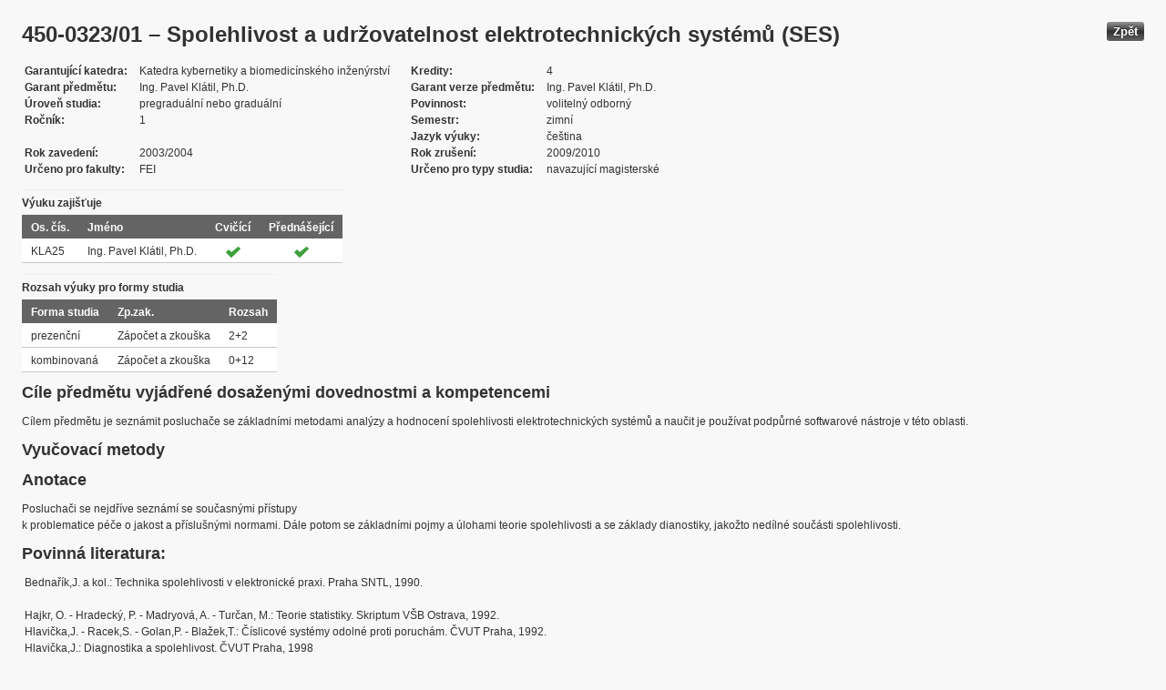

--- FILE ---
content_type: text/html; charset=UTF-8
request_url: https://edison.sso.vsb.cz/cz.vsb.edison.edu.study.prepare.web/SubjectVersion.faces?version=450-0323/01&subjectBlockAssignmentId=144229&studyFormId=1&studyPlanId=14070&locale=cs&back=true
body_size: 74714
content:


<!DOCTYPE html>










    <html xmlns="http://www.w3.org/1999/xhtml">
<head>
<META http-equiv="Content-Type" content="text/html; charset=UTF-8">








<title>450-0323/01 &#8211; Spolehlivost a udr&#382;ovatelnost elektrotechnick&#253;ch syst&#233;m&#367; (SES)</title>



<LINK rel="stylesheet" type="text/css" href="theme/default.css" title="Style">
<LINK rel="stylesheet" type="text/css" href="theme/unis.css" title="Style">
</head>
<body onload="hide(); return false">

  
    <button class="button" style="float: right" onclick="window.history.back()">
      Zp&#283;t
    </button>
  <form id="form1" name="form1" method="post" action="/cz.vsb.edison.edu.study.prepare.web/SubjectVersion.faces" enctype="application/x-www-form-urlencoded">

    <script type="text/javascript">
					function hide() {
						toggleVisibility('form1:tableStudyPlans');
						toggleVisibility('form1:tableSubjectBlocks');
						toggleVisibility('form1:tableEnquiries');
						var element = document
								.getElementById('form1:passConditions:buttonShowHide');
						if (element != null)
							toggleVisibility('form1:passConditions:subjectPassCondtionsTables');
					}

					function toggleVisibility(elementId) {
						var element = document.getElementById(elementId);
						if (element.style.display == '')
							element.style.display = 'none';
						else
							element.style.display = '';
					}
				</script>

    <DIV class="messagesBlock">
      <div id="form1:messages1"></div>
    </DIV>


    
      <div id="card-subject">
        <H1>
          <span class="outputText">450-0323/01 &#8211; Spolehlivost a udr&#382;ovatelnost elektrotechnick&#253;ch syst&#233;m&#367; (SES)</span>
        </H1>

        <table class="panelGrid detail"><tbody><tr><td class="label"><span class="outputText">Garantuj&#237;c&#237; katedra</span></td><td class="value"><span class="outputText">Katedra kybernetiky a biomedic&#237;nsk&#233;ho in&#382;en&#253;rstv&#237;</span></td><td class="label"><span class="outputText">Kredity</span></td><td class="value"><span class="outputText">4</span></td></tr><tr><td class="label"><span class="outputText">Garant p&#345;edm&#283;tu</span></td><td class="value"><span class="outputText">Ing. Pavel Kl&#225;til, Ph.D.</span></td><td class="label"><span class="outputText">Garant verze p&#345;edm&#283;tu</span></td><td class="value"><span class="outputText">Ing. Pavel Kl&#225;til, Ph.D.</span></td></tr><tr><td class="label"><span class="outputText">&#218;rove&#328; studia</span></td><td class="value"><span class="outputText">pregradu&#225;ln&#237; nebo gradu&#225;ln&#237;</span></td><td class="label"><span class="outputText">Povinnost</span></td><td class="value"><span class="outputText">voliteln&#253; odborn&#253;</span></td></tr><tr><td class="label"><span class="outputText">Ro&#269;n&#237;k</span></td><td class="value"><span class="outputText">1</span></td><td class="label"><span class="outputText">Semestr</span></td><td class="value"><span class="outputText">zimn&#237;</span></td></tr><tr><td class="label"><span class="outputText"></span></td><td class="value"><span class="outputText"></span></td><td class="label"><span class="outputText">Jazyk v&#253;uky</span></td><td class="value"><span class="outputText">&#269;e&#353;tina</span></td></tr><tr><td class="label"><span class="outputText">Rok zaveden&#237;</span></td><td class="value"><span class="outputText">2003/2004</span></td><td class="label"><span class="outputText">Rok zru&#353;en&#237;</span></td><td class="value"><span class="outputText">2009/2010</span></td></tr><tr><td class="label"><span class="outputText">Ur&#269;eno pro fakulty</span></td><td class="value"><span class="outputText">FEI</span></td><td class="label"><span class="outputText">Ur&#269;eno pro typy studia</span></td><td class="value"><span class="outputText">navazuj&#237;c&#237; magistersk&#233;</span></td></tr></tbody></table><table id="form1:tableTeachers" class="dataTable" ><thead ><tr ><th scope="colgroup" class="headerClass" colspan="4" ><span class="outputText">V&#253;uku zaji&#353;&#357;uje</span></th></tr>
<tr ><th class="headerClass" scope="col" ><span class="outputText">Os. &#269;&#237;s.</span></th><th class="headerClass" scope="col" ><span class="outputText">Jm&#233;no</span></th><th class="headerClass" scope="col" ><span class="outputText">Cvi&#269;&#237;c&#237;</span></th><th class="headerClass" scope="col" ><span class="outputText">P&#345;edn&#225;&#353;ej&#237;c&#237;</span></th></tr>
</thead><tbody >
<tr class="evenRow" ><td class="columnClass1" ><span class="outputText">KLA25</span></td>
<td class="columnClass1" ><span class="outputText">Ing. Pavel Kl&#225;til, Ph.D.</span></td>
<td class="centered" ><img src="/cz.vsb.edison.edu.study.prepare.web/img/symbols/selected-green.png" class="graphicImageEx" /></td>
<td class="centered" ><img src="/cz.vsb.edison.edu.study.prepare.web/img/symbols/selected-green.png" class="graphicImageEx" /></td>
</tr>
</tbody>
</table>
<table id="form1:tableForms" class="dataTable" ><thead ><tr ><th scope="colgroup" class="headerClass" colspan="3" ><span class="outputText">Rozsah v&#253;uky pro formy studia</span></th></tr>
<tr ><th class="headerClass" scope="col" ><span class="outputText">Forma studia</span></th><th class="headerClass" scope="col" ><span class="outputText">Zp.zak.</span></th><th class="headerClass" scope="col" ><span class="outputText">Rozsah</span></th></tr>
</thead><tbody >
<tr class="evenRow" ><td class="columnClass1" ><span class="outputText">prezen&#269;n&#237;</span></td>
<td class="columnClass1" ><span class="outputText">Z&#225;po&#269;et a zkou&#353;ka</span></td>
<td class="columnClass1" ><span class="outputText">2+2</span></td>
</tr>
<tr class="oddRow" ><td class="columnClass1" ><span class="outputText">kombinovan&#225;</span></td>
<td class="columnClass1" ><span class="outputText">Z&#225;po&#269;et a zkou&#353;ka</span></td>
<td class="columnClass1" ><span class="outputText">0+12</span></td>
</tr>
</tbody>
</table>

          <h3>
            <span class="outputText">C&#237;le p&#345;edm&#283;tu vyj&#225;d&#345;en&#233; dosa&#382;en&#253;mi dovednostmi a kompetencemi</span>
          </h3>
          <div id="form1:j_id_jsp_2139457300_69" class="preWrap">C&#237;lem p&#345;edm&#283;tu je sezn&#225;mit poslucha&#269;e se z&#225;kladn&#237;mi metodami anal&#253;zy a hodnocen&#237; spolehlivosti elektrotechnick&#253;ch syst&#233;m&#367; a nau&#269;it je pou&#382;&#237;vat podp&#367;rn&#233; softwarov&#233; n&#225;stroje v t&#233;to oblasti.</div>
          <h3>
            <span class="outputText">Vyu&#269;ovac&#237; metody</span>
          </h3>
          <p>
            
          </p>
        
          <h3>
            <span class="outputText">Anotace</span>
          </h3>
          <div id="form1:j_id_jsp_2139457300_77" class="preWrap">Poslucha&#269;i se nejd&#345;&#237;ve sezn&#225;m&#237; se sou&#269;asn&#253;mi p&#345;&#237;stupy
k problematice p&#233;&#269;e o jakost a p&#345;&#237;slu&#353;n&#253;mi normami. D&#225;le potom se z&#225;kladn&#237;mi pojmy a &#250;lohami teorie spolehlivosti a se z&#225;klady dianostiky, jako&#382;to ned&#237;ln&#233; sou&#269;&#225;sti spolehlivosti. 
</div>
          <h3>
            <span class="outputText">Povinn&#225; literatura:</span>
          </h3>
          <div id="form1:j_id_jsp_2139457300_81" class="preWrap"><span class="outputText"> Bedna&#345;&#237;k,J. a kol.: Technika spolehlivosti v elektronick&#233; praxi. Praha SNTL, 1990.

 Hajkr, O. - Hradeck&#253;, P. - Madryov&#225;, A. - Tur&#269;an, M.: Teorie statistiky. Skriptum V&#352;B Ostrava, 1992.
 Hlavi&#269;ka,J. - Racek,S. - Golan,P. - Bla&#382;ek,T.: &#268;&#237;slicov&#233; syst&#233;my odoln&#233; proti poruch&#225;m. &#268;VUT Praha, 1992.
 Hlavi&#269;ka,J.: Diagnostika a spolehlivost. &#268;VUT Praha, 1998
 Kl&#225;til,P.: Sylaby p&#345;edn&#225;&#353;ek.
 Kl&#225;til,P.: Sylaby cvi&#269;en&#237;.
 Mykiska,A.: Spolehlivost technick&#253;ch syst&#233;m&#367;. &#268;VUT Praha, 2000. 
 Reif,J. - Kobeda Z.: &#218;vod do pravd&#283;podobnosti a spolehlivosti. ZUP Plze&#328;, 2000
 Star&#253;,I.: Spolehlivost syst&#233;m&#367;. &#268;VUT Praha, 1998. 
 

</span></div>
          <h3>
            <span class="outputText">Doporu&#269;en&#225; literatura:</span>
          </h3>
          <div id="form1:j_id_jsp_2139457300_85" class="preWrap">Webov&#233; str&#225;nky firmy Isograph, resp. Relex.</div>
          <h3>
            <span class="outputText">Dal&#353;&#237; studijn&#237; materi&#225;ly</span>
          </h3>
          <div id="form1:j_id_jsp_2139457300_89"><a id="form1:j_id_jsp_2139457300_90" href="https://www.vsb.cz/e-vyuka/cs/subject/450-0323/01">Studijn&#237; opory v syst&#233;mu E-v&#253;uka</a></div>
          <h3>
            <span class="outputText">Forma zp&#367;sobu ov&#283;&#345;en&#237; studijn&#237;ch v&#253;sledk&#367; a dal&#353;&#237; po&#382;adavky na studenta</span>
          </h3>
          <div id="form1:j_id_jsp_2139457300_94" class="preWrap">Pr&#367;b&#283;&#382;n&#225; kontrola studia:
V pr&#367;b&#283;hu studia budou provedeny 2 kontroln&#237; testy znalost&#237;. P&#345;i ka&#382;d&#233;m z nich m&#367;&#382;e poslucha&#269; z&#237;skat 0 - 20 bod&#367;. 

Podm&#237;nky ud&#283;len&#237; z&#225;po&#269;tu:
Pro ud&#283;len&#237; z&#225;po&#269;tu je nutno &#250;sp&#283;&#353;n&#283; absolvovat oba kontroln&#237; testy, t.j. p&#345;i ka&#382;d&#233;m z&#237;skat alespo&#328; 5 bod&#367;.</div>
          <h3>
            <span class="outputText">E-learning</span>
          </h3>
          <div id="form1:j_id_jsp_2139457300_103" class="preWrap"><span class="outputText"></span></div>
          <h3>
            <span class="outputText">Dal&#353;&#237; po&#382;adavky na studenta</span>
          </h3>
          <div id="form1:j_id_jsp_2139457300_107" class="preWrap"><span class="outputText"></span></div>
          <h3>
            <span class="outputText">Prerekvizity</span>
          </h3>
          
            <P>
              <span id="form1:textcardNoRows" class="outputText">P&#345;edm&#283;t nem&#225; &#382;&#225;dn&#233; prerekvizity.</span>
            </P>
          
          <h3>
            <span class="outputText">Korekvizity</span>
          </h3>
          
            <P>
              <span class="outputText">P&#345;edm&#283;t nem&#225; &#382;&#225;dn&#233; korekvizity.</span>
            </P>
          
          <h3>
            <span class="outputText">Osnova p&#345;edm&#283;tu</span>
          </h3>
          <div id="form1:j_id_jsp_2139457300_151" class="preWrap"><span class="outputText">P&#345;edn&#225;&#353;ky:
 Z&#225;klady teorie pravd&#283;podobnosti a matematick&#233; statistiky. N&#225;hodn&#233; jevy a veli&#269;iny, definice pravd&#283;podobnosti, pravd&#283;podobnostn&#237; a distribu&#269;n&#237; funkce, charakteristiky n&#225;hodn&#253;ch veli&#269;in, z&#225;kladn&#237; typy rozd&#283;len&#237;. Statistick&#253; soubor, n&#225;hodn&#253; v&#253;b&#283;r, cenzorovan&#253; v&#253;b&#283;r, charakteristiky statistick&#233;ho souboru, empirick&#233; charakteristiky, bodov&#233; a intervalov&#233; odhady, hladina v&#253;znamnosti, konfiden&#269;n&#237; interval, po&#269;&#237;ta&#269;ov&#225; podpora statistick&#233; anyl&#253;zy.

 Postupy a metody p&#345;i zaji&#353;&#357;ov&#225;n&#237; p&#233;&#269;e o jakost. Definice pojmu jakost, sou&#269;asn&#233; trendy, management jakosti, normy, metody &#345;&#237;zen&#237; a zlep&#353;ov&#225;n&#237; jakosti, metrologie, zku&#353;ebnictv&#237;, posuzov&#225;n&#237; shody, certifikace, akreditace,
zabezpe&#269;ov&#225;n&#237; spolehlivosti, management spolehlivosti, spolehlivost v &#353;ir&#353;&#237;m a u&#382;&#353;&#237;m pojet&#237;, etapy &#382;ivotn&#237;ho cyklu v&#253;robk&#367;, n&#225;stroje a prost&#345;edky managementu spolehlivosti, programy a pl&#225;ny spolehlivosti, v&#253;znam a podstata anal&#253;zy spolehlivosti, n&#225;klady &#382;ivotn&#237;ho cyklu LCC (Life Cycle Cost), program r&#367;stu bezporuchovosti, souvisej&#237;c&#237; normy. 
 
 Fyzik&#225;ln&#237; podstata a definice poruchy objektu, druhy poruch, krit&#233;rium poruchy, obnovovan&#233; a neobnovovan&#233; objekty, kvantifikace spolehlivosti, ukazatele spolehlivosti, odhady charakteristik spolehlivosti, metoda moment&#367;, metoda maxim&#225;ln&#237; v&#283;rohodnosti, vlivy prost&#345;ed&#237; a provozn&#237;ch podm&#237;nek na intenzitu poruch sou&#269;&#225;stek, predikce spolehlivosti sou&#269;&#225;stek, modely pro orienta&#269;n&#237; v&#253;po&#269;ty intenzit poruch sou&#269;&#225;stek, normy USA (MIL-HDBK).
 
 Ukazatele spolehlivosti dvoustavov&#253;ch neobnovovan&#253;ch objekt&#367;. Pravd&#283;podobnost poruchy, pravd&#283;podobnost bezporuchov&#233;ho provozu, intenzita poruch, st&#345;edn&#237; doba bezporuchov&#233;ho provozu MTTF (Mean Time to Failure), spolehlivostn&#237; modely, s&#233;riov&#253; model, paraleln&#237; model, kombinovan&#253; model, anal&#253;za pomoc&#237; RBD (Reliability Block Diagram), podp&#367;rn&#233; v&#253;po&#269;etn&#237; n&#225;stroje. 
 
 Ukazatele spolehlivosti obnovovan&#253;ch objekt&#367;. Proces obnovy, proud poruch, parametr proudu poruch, st&#345;edn&#237; doba mezi poruchami MTBF (Mean Time Between Failures), ukazatele udr&#382;ovatelnosti, intenzita opravy, st&#345;edn&#237; intenzita opravy, st&#345;edn&#237; doba opravy, st&#345;edn&#237; doba obnovy, ukazatele pohotovosti a opera&#269;n&#237; pohotovosti, ust&#225;len&#253; proces obnovy. 

 V&#253;po&#269;et ukazatel&#367; spolehlivosti syst&#233;m&#367; s obecnou strukturou, metoda stavov&#253;ch graf&#367;, metoda minim&#225;ln&#237;ch cest a hranov&#253;ch &#345;ez&#367;. 


 V&#253;po&#269;et ukazatel&#367; spolehlivosti v&#237;cestavov&#253;ch syst&#233;m&#367;. Teorie Markovov&#253;ch proces&#367;, Markovovy modely, Markovova anal&#253;za, sestaven&#237; matice intenzit p&#345;echod&#367;, sestrojen&#237; grafu intenzit p&#345;echod&#367;, podp&#367;rn&#233; v&#253;po&#269;etn&#237; n&#225;stroje.

 Metody zvy&#353;ov&#225;n&#237; spolehlivosti. Statick&#233; z&#225;lohov&#225;n&#237;, dynamick&#233; z&#225;lohov&#225;n&#237;, uplatn&#283;n&#237; poruchov&#233;ho p&#345;ep&#237;na&#269;e, majoritn&#237; z&#225;lohov&#225;n&#237;, syst&#233;my K z N, TMR, NMR, duplexn&#237; syst&#233;m, bidublexn&#237; syst&#233;m, hybridn&#237; syst&#233;my. 

 Simula&#269;n&#237; (statistick&#233;) spolehlivostn&#237; modely. Model vyu&#382;&#237;vaj&#237;c&#237; p&#345;&#237;m&#233; metody Monte Carlo, princip metody, transformace n&#225;hodn&#253;ch &#269;&#237;sel do &#269;asov&#233; oblasti, z&#225;kladn&#237; algoritmus, ur&#269;en&#237; chyby z&#237;skan&#253;ch odhad&#367; spolehlivostn&#237;ch ukazatel&#367;. 

 Anal&#253;za spolehlivosti slo&#382;it&#253;ch syst&#233;m&#367;, induktivn&#237; a deduktivn&#237; p&#345;&#237;stup anal&#253;zy, metoda FMEA (Failure Mode and Effect Analysis), m&#237;ra rizika, metoda FMECA (Failure mode, Effect and Criticality Analysis).

 Dal&#353;&#237; metody anal&#253;zy spolehlivosti, metoda FTA (Fault Tree Analysis), metoda ETA (Event Tree Analysis), podp&#367;rn&#233; v&#253;po&#269;etn&#237; n&#225;stroje.

 Provozn&#237; spolehlivost. &#218;loha &#250;dr&#382;by, z&#225;sady sb&#283;ru dat, zkou&#353;ky spolehlivosti, informa&#269;n&#237; syst&#233;my spolehlivosti.
  
 Z&#225;klady technick&#233; diagnostiky. Model poruchy, diagnostick&#233; testy, generov&#225;n&#237; test&#367;, intuitivn&#237; zcitliv&#283;n&#237; cesty, tabulky &#250;pln&#253;ch test&#367;, zkou&#353;e&#269;e, mikrodiagnostika, programov&#225; diagnostika.

 Spolehlivost mikroprocesorov&#253;ch syst&#233;m&#367;. Bezpe&#269;nostn&#237; k&#243;dy, samoopravn&#233; k&#243;dy, Hamming&#367;v k&#243;d, cyklick&#253; k&#243;d, 
architektura syst&#233;m&#367; odoln&#253;ch proti poruch&#225;m, p&#345;&#237;klady architektury syst&#233;m&#367; pro kosmick&#253; v&#253;zkum, letectv&#237;, komunikace, &#345;&#237;zen&#237; v&#253;roby apod. 
 
 
 
 



Cvi&#269;en&#237;:
 &#344;e&#353;en&#237; p&#345;&#237;klad&#367; z teorie pravd&#283;podobnosti a matematick&#233; statistiky. 

 P&#345;&#237;klady v&#253;po&#269;tu intenzit poruch sou&#269;&#225;stek.
 V&#253;po&#269;ty ukazatel&#367; spolehlivosti neobnovovan&#253;ch syst&#233;m&#367;.
 V&#253;po&#269;ty ukazatel&#367; spolehlivosti obnovovan&#253;ch syst&#233;m&#367;.
 Sestaven&#237; matice intenzit p&#345;echod&#367; a sestrojen&#237; grafu intenzit p&#345;echod&#367;, p&#345;&#237;klady Markovov&#253;ch model&#367;.
 Sestaven&#237; diagnostick&#253;ch test&#367;. Ov&#283;&#345;en&#237; z&#237;skan&#253;ch znalost&#237;.

Po&#269;&#237;ta&#269;ov&#233; laborato&#345;e:
 Statistick&#225; anal&#253;za s po&#269;&#237;ta&#269;ovou podporou.
 RBD anal&#253;za s po&#269;&#237;ta&#269;ovou podporou.
 RBD anal&#253;za s po&#269;&#237;ta&#269;ovou podporou.
 FTA anal&#253;za s po&#269;&#237;ta&#269;ovou podporou.

 FTA anal&#253;za s po&#269;&#237;ta&#269;ovou podporou.
 Markovova anal&#253;za s po&#269;&#237;ta&#269;ovou podporou.
 Markovova anal&#253;za s po&#269;&#237;ta&#269;ovou podporou.
 Ov&#283;&#345;en&#237; z&#237;skan&#253;ch znalost&#237;, ud&#283;len&#237; z&#225;po&#269;tu.</span></div>
          <h3>
            <span class="outputText">Podm&#237;nky absolvov&#225;n&#237; p&#345;edm&#283;tu </span>
          </h3>
          <div id="form1:passConditions:subjectPassCondtionsTables">
	<fieldset>
	<legend>
		<span id="form1:passConditions:j_id_jsp_1341760232_4pc2:0:j_id_jsp_1341760232_5pc2" class="outputText">Prezen&#269;n&#237; forma (platnost od: 1960/1961 letn&#237; semestr)</span>
	</legend>
	<table id="form1:passConditions:j_id_jsp_1341760232_4pc2:0:table1" class="dataTable" ><thead ><tr ><th class="headerClass" nowrap="true" scope="col" ><span id="form1:passConditions:j_id_jsp_1341760232_4pc2:0:table1:text13" class="outputText">N&#225;zev &#250;lohy</span></th><th class="headerClass" scope="col" ><span id="form1:passConditions:j_id_jsp_1341760232_4pc2:0:table1:text17" class="outputText">Typ &#250;lohy</span></th><th class="headerClass" scope="col" ><span class="outputText">Max. po&#269;et bod&#367;</span>
				<br /><span class="outputText">(akt. za pod&#250;lohy)</span></th><th class="headerClass" scope="col" ><span id="form1:passConditions:j_id_jsp_1341760232_4pc2:0:table1:text14" class="outputText">Min. po&#269;et bod&#367;</span></th><th class="headerClass" scope="col" ><span class="outputText">Max. po&#269;et pokus&#367;</span></th></tr>
</thead><tbody >
<tr class="evenRow" ><td nowrap="true" class="columnClass1" ><span id="form1:passConditions:j_id_jsp_1341760232_4pc2:0:table1:0:text18" class="outputText">Z&#225;po&#269;et a zkou&#353;ka</span></td>
<td class="columnClass1" ><span id="form1:passConditions:j_id_jsp_1341760232_4pc2:0:table1:0:text19" class="outputText">Z&#225;po&#269;et a zkou&#353;ka</span></td>
<td class="centered" ><span id="form1:passConditions:j_id_jsp_1341760232_4pc2:0:table1:0:text21" class="outputText">100</span>&nbsp;<span id="form1:passConditions:j_id_jsp_1341760232_4pc2:0:table1:0:text15" class="outputText subtasksMaxRating">(100)</span></td>
<td class="centered" ><span id="form1:passConditions:j_id_jsp_1341760232_4pc2:0:table1:0:text20" class="outputText">51</span></td>
<td class="centered" ><span class="outputText">3</span></td>
</tr>
<tr class="oddRow" ><td nowrap="true" class="columnClass1" ><span id="form1:passConditions:j_id_jsp_1341760232_4pc2:0:table1:1:text18" class="outputText">&nbsp;&nbsp;&nbsp;&nbsp;&nbsp;&nbsp;&nbsp;&nbsp;Z&#225;po&#269;et</span></td>
<td class="columnClass1" ><span id="form1:passConditions:j_id_jsp_1341760232_4pc2:0:table1:1:text19" class="outputText">Z&#225;po&#269;et</span></td>
<td class="centered" ><span id="form1:passConditions:j_id_jsp_1341760232_4pc2:0:table1:1:text21" class="outputText">40</span>&nbsp;<span id="form1:passConditions:j_id_jsp_1341760232_4pc2:0:table1:1:text15" class="outputText subtasksMaxRating">(40)</span></td>
<td class="centered" ><span id="form1:passConditions:j_id_jsp_1341760232_4pc2:0:table1:1:text20" class="outputText">0</span></td>
<td class="centered" ><span class="outputText">3</span></td>
</tr>
<tr class="evenRow" ><td nowrap="true" class="columnClass1" ><span id="form1:passConditions:j_id_jsp_1341760232_4pc2:0:table1:2:text18" class="outputText">&nbsp;&nbsp;&nbsp;&nbsp;&nbsp;&nbsp;&nbsp;&nbsp;&nbsp;&nbsp;&nbsp;&nbsp;&nbsp;&nbsp;&nbsp;&nbsp;Projekt</span></td>
<td class="columnClass1" ><span id="form1:passConditions:j_id_jsp_1341760232_4pc2:0:table1:2:text19" class="outputText">Projekt</span></td>
<td class="centered" ><span id="form1:passConditions:j_id_jsp_1341760232_4pc2:0:table1:2:text21" class="outputText">40</span>&nbsp;</td>
<td class="centered" ><span id="form1:passConditions:j_id_jsp_1341760232_4pc2:0:table1:2:text20" class="outputText">0</span></td>
<td class="centered" ><span class="outputText">3</span></td>
</tr>
<tr class="oddRow" ><td nowrap="true" class="columnClass1" ><span id="form1:passConditions:j_id_jsp_1341760232_4pc2:0:table1:3:text18" class="outputText">&nbsp;&nbsp;&nbsp;&nbsp;&nbsp;&nbsp;&nbsp;&nbsp;Zkou&#353;ka</span></td>
<td class="columnClass1" ><span id="form1:passConditions:j_id_jsp_1341760232_4pc2:0:table1:3:text19" class="outputText">Zkou&#353;ka</span></td>
<td class="centered" ><span id="form1:passConditions:j_id_jsp_1341760232_4pc2:0:table1:3:text21" class="outputText">60</span>&nbsp;<span id="form1:passConditions:j_id_jsp_1341760232_4pc2:0:table1:3:text15" class="outputText subtasksMaxRating">(60)</span></td>
<td class="centered" ><span id="form1:passConditions:j_id_jsp_1341760232_4pc2:0:table1:3:text20" class="outputText">0</span></td>
<td class="centered" ><span class="outputText">3</span></td>
</tr>
<tr class="evenRow" ><td nowrap="true" class="columnClass1" ><span id="form1:passConditions:j_id_jsp_1341760232_4pc2:0:table1:4:text18" class="outputText">&nbsp;&nbsp;&nbsp;&nbsp;&nbsp;&nbsp;&nbsp;&nbsp;&nbsp;&nbsp;&nbsp;&nbsp;&nbsp;&nbsp;&nbsp;&nbsp;P&#237;semn&#225; zkou&#353;ka</span></td>
<td class="columnClass1" ><span id="form1:passConditions:j_id_jsp_1341760232_4pc2:0:table1:4:text19" class="outputText">P&#237;semn&#225; zkou&#353;ka</span></td>
<td class="centered" ><span id="form1:passConditions:j_id_jsp_1341760232_4pc2:0:table1:4:text21" class="outputText">60</span>&nbsp;</td>
<td class="centered" ><span id="form1:passConditions:j_id_jsp_1341760232_4pc2:0:table1:4:text20" class="outputText">0</span></td>
<td class="centered" ><span class="outputText">3</span></td>
</tr>
</tbody>
</table>
<span class="label">Rozsah povinn&#233; &#250;&#269;asti: </span>
	<br /><br />
	<a href="#" onclick="toggleVisibilityElement(this.nextSibling); return false">Zobrazit historii</a><span id="form1:passConditions:j_id_jsp_1341760232_4pc2:0:masHistory" style="display: none">
			<p><span class="outputText">V historii nen&#237; evidovan&#253; &#382;&#225;dn&#253; rozsah povinn&#233; &#250;&#269;asti. </span></p>
		</span>		
	
	<br /><br />
	<span class="label">Podm&#237;nky absolvov&#225;n&#237; p&#345;edm&#283;tu a &#250;&#269;ast na cvi&#269;en&#237;ch v r&#225;mci ISP: </span>
	<br /><br />
	<a href="#" onclick="toggleVisibilityElement(this.nextSibling); return false">Zobrazit historii</a><span id="form1:passConditions:j_id_jsp_1341760232_4pc2:0:ispHistory" style="display: none">
			<p><span class="outputText">V historii nejsou evidov&#225;ny &#382;&#225;dn&#233; Podm&#237;nky absolvov&#225;n&#237; p&#345;edm&#283;tu a &#250;&#269;ast na cvi&#269;en&#237;ch v r&#225;mci ISP. </span></p>
		</span>		
	
	</fieldset>	
	</div>






	
	
    <script type="text/javascript">
					function toggleVisibilityElement(element) {
						if (element.style.display == '')
							element.style.display = 'none';
						else
							element.style.display = '';
					}
	</script>
	
	
	
	 

          

        <h3>
          <span class="outputText">V&#253;skyt ve studijn&#237;ch pl&#225;nech</span>
        </h3>

        <input id="form1:buttonShowHide" name="form1:buttonShowHide" type="button" value="Uk&#225;zat/Skr&#253;t" onclick="toggleVisibility('form1:tableStudyPlans'); return false" class="commandExButton button" /><table id="form1:tableStudyPlans" class="dataTable" ><thead ><tr ><th class="headerClass" scope="col" ><span class="outputText">Akademick&#253; rok</span></th><th class="headerClass" scope="col" ><span class="outputText">Program</span></th><th class="headerClass" scope="col" ><span class="outputText">Obor/spec.</span></th><th class="headerClass" scope="col" ><span class="outputText">Spec.</span></th><th class="headerClass" scope="col" ><span class="outputText">Zam&#283;&#345;en&#237;</span></th><th class="headerClass" scope="col" ><span class="outputText">Forma</span></th><th class="headerClass" scope="col" ><span class="outputText">Jazyk v&#253;uky </span></th><th class="headerClass" scope="col" ><span class="outputText">Konz. st&#345;.</span></th><th class="headerClass" scope="col" ><span class="outputText">Ro&#269;n&#237;k</span></th><th class="headerClass" scope="col" ><span title="zimn&#237;" class="outputText">Z</span></th><th class="headerClass" scope="col" ><span title="letn&#237;" class="outputText">L</span></th><th class="headerClass" scope="col" ><span class="outputText">Typ povinnosti</span></th><th class="headerClass" scope="col" ><img src="/cz.vsb.edison.edu.study.prepare.web/.ibmjsfres/img/1x1.gif" ></img></th></tr>
</thead><tbody >
<tr class="evenRow" ><td ><span class="outputText">2009/2010</span></td>
<td ><span class="outputText">(N2649) Elektrotechnika</span></td>
<td ><span class="outputText">(2601T004) M&#283;&#345;ic&#237; a &#345;&#237;dic&#237; technika</span></td>
<td ></td>
<td ><span class="outputText"></span></td>
<td ><span class="outputText">P</span></td>
<td ><span class="outputText">&#269;e&#353;tina</span></td>
<td ><span class="outputText">Ostrava</span></td>
<td ><span class="outputText">1</span></td>
<td ><img src="img/icons/small/active/confirm.png" class="graphicImageEx" /></td>
<td ></td>
<td ><span class="outputText">voliteln&#253; odborn&#253;</span></td>
<td ><a id="form1:tableStudyPlans:0:j_id_jsp_2139457300_200" href="https://edison.sso.vsb.cz/cz.vsb.edison.edu.study.prepare.web/StudyPlan.faces?studyPlanId=14070&amp;locale=cs&amp;back=true" class="outputText">stu. pl&#225;n</a></td>
</tr>
<tr class="oddRow" ><td ><span class="outputText">2009/2010</span></td>
<td ><span class="outputText">(N2649) Elektrotechnika</span></td>
<td ><span class="outputText">(2601T004) M&#283;&#345;ic&#237; a &#345;&#237;dic&#237; technika</span></td>
<td ></td>
<td ><span class="outputText"></span></td>
<td ><span class="outputText">K</span></td>
<td ><span class="outputText">&#269;e&#353;tina</span></td>
<td ><span class="outputText">Ostrava</span></td>
<td ><span class="outputText">1</span></td>
<td ><img src="img/icons/small/active/confirm.png" class="graphicImageEx" /></td>
<td ></td>
<td ><span class="outputText">voliteln&#253; odborn&#253;</span></td>
<td ><a id="form1:tableStudyPlans:1:j_id_jsp_2139457300_200" href="https://edison.sso.vsb.cz/cz.vsb.edison.edu.study.prepare.web/StudyPlan.faces?studyPlanId=14071&amp;locale=cs&amp;back=true" class="outputText">stu. pl&#225;n</a></td>
</tr>
<tr class="evenRow" ><td ><span class="outputText">2008/2009</span></td>
<td ><span class="outputText">(N2649) Elektrotechnika</span></td>
<td ><span class="outputText">(2601T004) M&#283;&#345;ic&#237; a &#345;&#237;dic&#237; technika</span></td>
<td ></td>
<td ><span class="outputText"></span></td>
<td ><span class="outputText">P</span></td>
<td ><span class="outputText">&#269;e&#353;tina</span></td>
<td ><span class="outputText">Ostrava</span></td>
<td ><span class="outputText">1</span></td>
<td ><img src="img/icons/small/active/confirm.png" class="graphicImageEx" /></td>
<td ></td>
<td ><span class="outputText">voliteln&#253; odborn&#253;</span></td>
<td ><a id="form1:tableStudyPlans:2:j_id_jsp_2139457300_200" href="https://edison.sso.vsb.cz/cz.vsb.edison.edu.study.prepare.web/StudyPlan.faces?studyPlanId=10903&amp;locale=cs&amp;back=true" class="outputText">stu. pl&#225;n</a></td>
</tr>
<tr class="oddRow" ><td ><span class="outputText">2008/2009</span></td>
<td ><span class="outputText">(N2649) Elektrotechnika</span></td>
<td ><span class="outputText">(2601T004) M&#283;&#345;ic&#237; a &#345;&#237;dic&#237; technika</span></td>
<td ></td>
<td ><span class="outputText"></span></td>
<td ><span class="outputText">K</span></td>
<td ><span class="outputText">&#269;e&#353;tina</span></td>
<td ><span class="outputText">Ostrava</span></td>
<td ><span class="outputText">1</span></td>
<td ><img src="img/icons/small/active/confirm.png" class="graphicImageEx" /></td>
<td ></td>
<td ><span class="outputText">voliteln&#253; odborn&#253;</span></td>
<td ><a id="form1:tableStudyPlans:3:j_id_jsp_2139457300_200" href="https://edison.sso.vsb.cz/cz.vsb.edison.edu.study.prepare.web/StudyPlan.faces?studyPlanId=10900&amp;locale=cs&amp;back=true" class="outputText">stu. pl&#225;n</a></td>
</tr>
<tr class="evenRow" ><td ><span class="outputText">2007/2008</span></td>
<td ><span class="outputText">(N2645) Elektrotechnika, sd&#283;lovac&#237; a v&#253;po&#269;etn&#237; technika</span></td>
<td ><span class="outputText">(2612T041) &#344;&#237;d&#237;c&#237; a informa&#269;n&#237; syst&#233;my</span></td>
<td ></td>
<td ><span class="outputText"></span></td>
<td ><span class="outputText">P</span></td>
<td ><span class="outputText">&#269;e&#353;tina</span></td>
<td ><span class="outputText">Ostrava</span></td>
<td ><span class="outputText">2</span></td>
<td ><img src="img/icons/small/active/confirm.png" class="graphicImageEx" /></td>
<td ></td>
<td ><span class="outputText">voliteln&#253; odborn&#253;</span></td>
<td ><a id="form1:tableStudyPlans:4:j_id_jsp_2139457300_200" href="https://edison.sso.vsb.cz/cz.vsb.edison.edu.study.prepare.web/StudyPlan.faces?studyPlanId=10831&amp;locale=cs&amp;back=true" class="outputText">stu. pl&#225;n</a></td>
</tr>
<tr class="oddRow" ><td ><span class="outputText">2007/2008</span></td>
<td ><span class="outputText">(N2645) Elektrotechnika, sd&#283;lovac&#237; a v&#253;po&#269;etn&#237; technika</span></td>
<td ><span class="outputText">(2612T041) &#344;&#237;d&#237;c&#237; a informa&#269;n&#237; syst&#233;my</span></td>
<td ></td>
<td ><span class="outputText"></span></td>
<td ><span class="outputText">K</span></td>
<td ><span class="outputText">&#269;e&#353;tina</span></td>
<td ><span class="outputText">Ostrava</span></td>
<td ><span class="outputText">2</span></td>
<td ><img src="img/icons/small/active/confirm.png" class="graphicImageEx" /></td>
<td ></td>
<td ><span class="outputText">voliteln&#253; odborn&#253;</span></td>
<td ><a id="form1:tableStudyPlans:5:j_id_jsp_2139457300_200" href="https://edison.sso.vsb.cz/cz.vsb.edison.edu.study.prepare.web/StudyPlan.faces?studyPlanId=10826&amp;locale=cs&amp;back=true" class="outputText">stu. pl&#225;n</a></td>
</tr>
<tr class="evenRow" ><td ><span class="outputText">2007/2008</span></td>
<td ><span class="outputText">(N2649) Elektrotechnika</span></td>
<td ><span class="outputText">(2601T004) M&#283;&#345;ic&#237; a &#345;&#237;dic&#237; technika</span></td>
<td ></td>
<td ><span class="outputText"></span></td>
<td ><span class="outputText">P</span></td>
<td ><span class="outputText">&#269;e&#353;tina</span></td>
<td ><span class="outputText">Ostrava</span></td>
<td ><span class="outputText">1</span></td>
<td ><img src="img/icons/small/active/confirm.png" class="graphicImageEx" /></td>
<td ></td>
<td ><span class="outputText">voliteln&#253; odborn&#253;</span></td>
<td ><a id="form1:tableStudyPlans:6:j_id_jsp_2139457300_200" href="https://edison.sso.vsb.cz/cz.vsb.edison.edu.study.prepare.web/StudyPlan.faces?studyPlanId=10902&amp;locale=cs&amp;back=true" class="outputText">stu. pl&#225;n</a></td>
</tr>
<tr class="oddRow" ><td ><span class="outputText">2007/2008</span></td>
<td ><span class="outputText">(N2649) Elektrotechnika</span></td>
<td ><span class="outputText">(2601T004) M&#283;&#345;ic&#237; a &#345;&#237;dic&#237; technika</span></td>
<td ></td>
<td ><span class="outputText"></span></td>
<td ><span class="outputText">K</span></td>
<td ><span class="outputText">&#269;e&#353;tina</span></td>
<td ><span class="outputText">Ostrava</span></td>
<td ><span class="outputText">1</span></td>
<td ><img src="img/icons/small/active/confirm.png" class="graphicImageEx" /></td>
<td ></td>
<td ><span class="outputText">voliteln&#253; odborn&#253;</span></td>
<td ><a id="form1:tableStudyPlans:7:j_id_jsp_2139457300_200" href="https://edison.sso.vsb.cz/cz.vsb.edison.edu.study.prepare.web/StudyPlan.faces?studyPlanId=10899&amp;locale=cs&amp;back=true" class="outputText">stu. pl&#225;n</a></td>
</tr>
<tr class="evenRow" ><td ><span class="outputText">2006/2007</span></td>
<td ><span class="outputText">(N2645) Elektrotechnika, sd&#283;lovac&#237; a v&#253;po&#269;etn&#237; technika</span></td>
<td ><span class="outputText">(2612T041) &#344;&#237;d&#237;c&#237; a informa&#269;n&#237; syst&#233;my</span></td>
<td ></td>
<td ><span class="outputText"></span></td>
<td ><span class="outputText">P</span></td>
<td ><span class="outputText">&#269;e&#353;tina</span></td>
<td ><span class="outputText">Ostrava</span></td>
<td ><span class="outputText">2</span></td>
<td ><img src="img/icons/small/active/confirm.png" class="graphicImageEx" /></td>
<td ></td>
<td ><span class="outputText">voliteln&#253; odborn&#253;</span></td>
<td ><a id="form1:tableStudyPlans:8:j_id_jsp_2139457300_200" href="https://edison.sso.vsb.cz/cz.vsb.edison.edu.study.prepare.web/StudyPlan.faces?studyPlanId=10830&amp;locale=cs&amp;back=true" class="outputText">stu. pl&#225;n</a></td>
</tr>
<tr class="oddRow" ><td ><span class="outputText">2006/2007</span></td>
<td ><span class="outputText">(N2645) Elektrotechnika, sd&#283;lovac&#237; a v&#253;po&#269;etn&#237; technika</span></td>
<td ><span class="outputText">(2612T041) &#344;&#237;d&#237;c&#237; a informa&#269;n&#237; syst&#233;my</span></td>
<td ></td>
<td ><span class="outputText"></span></td>
<td ><span class="outputText">K</span></td>
<td ><span class="outputText">&#269;e&#353;tina</span></td>
<td ><span class="outputText">Ostrava</span></td>
<td ><span class="outputText">2</span></td>
<td ><img src="img/icons/small/active/confirm.png" class="graphicImageEx" /></td>
<td ></td>
<td ><span class="outputText">voliteln&#253; odborn&#253;</span></td>
<td ><a id="form1:tableStudyPlans:9:j_id_jsp_2139457300_200" href="https://edison.sso.vsb.cz/cz.vsb.edison.edu.study.prepare.web/StudyPlan.faces?studyPlanId=10825&amp;locale=cs&amp;back=true" class="outputText">stu. pl&#225;n</a></td>
</tr>
<tr class="evenRow" ><td ><span class="outputText">2006/2007</span></td>
<td ><span class="outputText">(N2649) Elektrotechnika</span></td>
<td ><span class="outputText">(2601T004) M&#283;&#345;ic&#237; a &#345;&#237;dic&#237; technika</span></td>
<td ></td>
<td ><span class="outputText"></span></td>
<td ><span class="outputText">P</span></td>
<td ><span class="outputText">&#269;e&#353;tina</span></td>
<td ><span class="outputText">Ostrava</span></td>
<td ><span class="outputText">1</span></td>
<td ><img src="img/icons/small/active/confirm.png" class="graphicImageEx" /></td>
<td ></td>
<td ><span class="outputText">voliteln&#253; odborn&#253;</span></td>
<td ><a id="form1:tableStudyPlans:10:j_id_jsp_2139457300_200" href="https://edison.sso.vsb.cz/cz.vsb.edison.edu.study.prepare.web/StudyPlan.faces?studyPlanId=10901&amp;locale=cs&amp;back=true" class="outputText">stu. pl&#225;n</a></td>
</tr>
<tr class="oddRow" ><td ><span class="outputText">2006/2007</span></td>
<td ><span class="outputText">(N2649) Elektrotechnika</span></td>
<td ><span class="outputText">(2601T004) M&#283;&#345;ic&#237; a &#345;&#237;dic&#237; technika</span></td>
<td ></td>
<td ><span class="outputText"></span></td>
<td ><span class="outputText">K</span></td>
<td ><span class="outputText">&#269;e&#353;tina</span></td>
<td ><span class="outputText">Ostrava</span></td>
<td ><span class="outputText">1</span></td>
<td ><img src="img/icons/small/active/confirm.png" class="graphicImageEx" /></td>
<td ></td>
<td ><span class="outputText">voliteln&#253; odborn&#253;</span></td>
<td ><a id="form1:tableStudyPlans:11:j_id_jsp_2139457300_200" href="https://edison.sso.vsb.cz/cz.vsb.edison.edu.study.prepare.web/StudyPlan.faces?studyPlanId=10898&amp;locale=cs&amp;back=true" class="outputText">stu. pl&#225;n</a></td>
</tr>
<tr class="evenRow" ><td ><span class="outputText">2005/2006</span></td>
<td ><span class="outputText">(N2645) Elektrotechnika, sd&#283;lovac&#237; a v&#253;po&#269;etn&#237; technika</span></td>
<td ><span class="outputText">(2612T041) &#344;&#237;d&#237;c&#237; a informa&#269;n&#237; syst&#233;my</span></td>
<td ></td>
<td ><span class="outputText"></span></td>
<td ><span class="outputText">P</span></td>
<td ><span class="outputText">&#269;e&#353;tina</span></td>
<td ><span class="outputText">Ostrava</span></td>
<td ><span class="outputText">2</span></td>
<td ><img src="img/icons/small/active/confirm.png" class="graphicImageEx" /></td>
<td ></td>
<td ><span class="outputText">voliteln&#253; odborn&#253;</span></td>
<td ><a id="form1:tableStudyPlans:12:j_id_jsp_2139457300_200" href="https://edison.sso.vsb.cz/cz.vsb.edison.edu.study.prepare.web/StudyPlan.faces?studyPlanId=10829&amp;locale=cs&amp;back=true" class="outputText">stu. pl&#225;n</a></td>
</tr>
<tr class="oddRow" ><td ><span class="outputText">2005/2006</span></td>
<td ><span class="outputText">(N2645) Elektrotechnika, sd&#283;lovac&#237; a v&#253;po&#269;etn&#237; technika</span></td>
<td ><span class="outputText">(2612T041) &#344;&#237;d&#237;c&#237; a informa&#269;n&#237; syst&#233;my</span></td>
<td ></td>
<td ><span class="outputText"></span></td>
<td ><span class="outputText">K</span></td>
<td ><span class="outputText">&#269;e&#353;tina</span></td>
<td ><span class="outputText">Ostrava</span></td>
<td ><span class="outputText">2</span></td>
<td ><img src="img/icons/small/active/confirm.png" class="graphicImageEx" /></td>
<td ></td>
<td ><span class="outputText">voliteln&#253; odborn&#253;</span></td>
<td ><a id="form1:tableStudyPlans:13:j_id_jsp_2139457300_200" href="https://edison.sso.vsb.cz/cz.vsb.edison.edu.study.prepare.web/StudyPlan.faces?studyPlanId=10824&amp;locale=cs&amp;back=true" class="outputText">stu. pl&#225;n</a></td>
</tr>
<tr class="evenRow" ><td ><span class="outputText">2004/2005</span></td>
<td ><span class="outputText">(N2645) Elektrotechnika, sd&#283;lovac&#237; a v&#253;po&#269;etn&#237; technika</span></td>
<td ><span class="outputText">(2612T041) &#344;&#237;d&#237;c&#237; a informa&#269;n&#237; syst&#233;my</span></td>
<td ></td>
<td ><span class="outputText"></span></td>
<td ><span class="outputText">P</span></td>
<td ><span class="outputText">&#269;e&#353;tina</span></td>
<td ><span class="outputText">Ostrava</span></td>
<td ><span class="outputText">2</span></td>
<td ><img src="img/icons/small/active/confirm.png" class="graphicImageEx" /></td>
<td ></td>
<td ><span class="outputText">voliteln&#253; odborn&#253;</span></td>
<td ><a id="form1:tableStudyPlans:14:j_id_jsp_2139457300_200" href="https://edison.sso.vsb.cz/cz.vsb.edison.edu.study.prepare.web/StudyPlan.faces?studyPlanId=10828&amp;locale=cs&amp;back=true" class="outputText">stu. pl&#225;n</a></td>
</tr>
<tr class="oddRow" ><td ><span class="outputText">2004/2005</span></td>
<td ><span class="outputText">(N2645) Elektrotechnika, sd&#283;lovac&#237; a v&#253;po&#269;etn&#237; technika</span></td>
<td ><span class="outputText">(2612T041) &#344;&#237;d&#237;c&#237; a informa&#269;n&#237; syst&#233;my</span></td>
<td ></td>
<td ><span class="outputText"></span></td>
<td ><span class="outputText">K</span></td>
<td ><span class="outputText">&#269;e&#353;tina</span></td>
<td ><span class="outputText">Ostrava</span></td>
<td ><span class="outputText">2</span></td>
<td ><img src="img/icons/small/active/confirm.png" class="graphicImageEx" /></td>
<td ></td>
<td ><span class="outputText">voliteln&#253; odborn&#253;</span></td>
<td ><a id="form1:tableStudyPlans:15:j_id_jsp_2139457300_200" href="https://edison.sso.vsb.cz/cz.vsb.edison.edu.study.prepare.web/StudyPlan.faces?studyPlanId=10823&amp;locale=cs&amp;back=true" class="outputText">stu. pl&#225;n</a></td>
</tr>
<tr class="evenRow" ><td ><span class="outputText">2003/2004</span></td>
<td ><span class="outputText">(N2645) Elektrotechnika, sd&#283;lovac&#237; a v&#253;po&#269;etn&#237; technika</span></td>
<td ><span class="outputText">(2612T041) &#344;&#237;d&#237;c&#237; a informa&#269;n&#237; syst&#233;my</span></td>
<td ></td>
<td ><span class="outputText"></span></td>
<td ><span class="outputText">P</span></td>
<td ><span class="outputText">&#269;e&#353;tina</span></td>
<td ><span class="outputText">Ostrava</span></td>
<td ><span class="outputText">2</span></td>
<td ><img src="img/icons/small/active/confirm.png" class="graphicImageEx" /></td>
<td ></td>
<td ><span class="outputText">voliteln&#253; odborn&#253;</span></td>
<td ><a id="form1:tableStudyPlans:16:j_id_jsp_2139457300_200" href="https://edison.sso.vsb.cz/cz.vsb.edison.edu.study.prepare.web/StudyPlan.faces?studyPlanId=10827&amp;locale=cs&amp;back=true" class="outputText">stu. pl&#225;n</a></td>
</tr>
<tr class="oddRow" ><td ><span class="outputText">2003/2004</span></td>
<td ><span class="outputText">(N2645) Elektrotechnika, sd&#283;lovac&#237; a v&#253;po&#269;etn&#237; technika</span></td>
<td ><span class="outputText">(2612T041) &#344;&#237;d&#237;c&#237; a informa&#269;n&#237; syst&#233;my</span></td>
<td ></td>
<td ><span class="outputText"></span></td>
<td ><span class="outputText">K</span></td>
<td ><span class="outputText">&#269;e&#353;tina</span></td>
<td ><span class="outputText">Ostrava</span></td>
<td ><span class="outputText">2</span></td>
<td ><img src="img/icons/small/active/confirm.png" class="graphicImageEx" /></td>
<td ></td>
<td ><span class="outputText">voliteln&#253; odborn&#253;</span></td>
<td ><a id="form1:tableStudyPlans:17:j_id_jsp_2139457300_200" href="https://edison.sso.vsb.cz/cz.vsb.edison.edu.study.prepare.web/StudyPlan.faces?studyPlanId=10822&amp;locale=cs&amp;back=true" class="outputText">stu. pl&#225;n</a></td>
</tr>
</tbody>
</table>


        <h3>
          <span class="outputText">V&#253;skyt ve speci&#225;ln&#237;ch bloc&#237;ch</span>
        </h3>

        <input id="form1:buttonShowHideBlocks" name="form1:buttonShowHideBlocks" type="button" value="Uk&#225;zat/Skr&#253;t" onclick="toggleVisibility('form1:tableSubjectBlocks'); return false" class="commandExButton button" /><table id="form1:tableSubjectBlocks" class="dataTable" ><thead ><tr ><th class="headerClass" scope="col" ><span class="outputText">N&#225;zev bloku</span></th><th class="headerClass" scope="col" ><span class="outputText">Akademick&#253; rok</span></th><th class="headerClass" scope="col" ><span class="outputText">Forma studia</span></th><th class="headerClass" scope="col" ><span class="outputText">Jazyk v&#253;uky </span></th><th class="headerClass" scope="col" ><span class="outputText">Ro&#269;n&#237;k</span></th><th class="headerClass" scope="col" ><span title="zimn&#237;" class="outputText">Z</span></th><th class="headerClass" scope="col" ><span title="letn&#237;" class="outputText">L</span></th><th class="headerClass" scope="col" ><span class="outputText">Typ bloku</span></th><th class="headerClass" scope="col" ><span class="outputText">Vlastn&#237;k bloku</span></th><th class="headerClass" scope="col" ><img src="/cz.vsb.edison.edu.study.prepare.web/.ibmjsfres/img/1x1.gif" ></img></th></tr>
</thead><tbody >
</tbody>
</table>


        <h3>
          <span class="outputText">Hodnocen&#237; V&#253;uky</span>
        </h3>

        <p id="form1:j_id_jsp_2139457300_245"><span class="outputText">P&#345;edm&#283;t neobsahuje &#382;&#225;dn&#233; hodnocen&#237;.</span></p>

		<br /><br />
        <table id="form1:tableEnquiries" ><tbody >
</tbody>
</table>


      </div>
    <input type="hidden" name="form1_SUBMIT" value="1" /><input type="hidden" name="javax.faces.ViewState" id="j_id__v_0:javax.faces.ViewState:1" value="7suIT9s8wW9cjCyC5GjynnzgPqaxUTYo1nISqNg7SHgYgG6UMjwJIgUe6cA3Zt4b81/kYg3RgURxrn/gBG0MakXQLte9upKYxam6f1lJrkVbYMqj3XmQPjNMAGaXmu6Pw2WsIggPTh0DU2pIC8qCfhJVma6IGg1xieZzMkfEfKIbVW5qjnZ8lnifQ/H12Q/yeXmbP9M8UWcDgEl9fXZ32RQoCLhr5UhbZSO0IX1uVnuABlcklFS4uUqmhOBrfJ+Fcc2AlbuUAjIk1pch823LSAClCFl8bYoqk9g6NO/YB7P4ZknKMWQtkTY1ukzPndZlWkdtPj6IxCDo/UwFA4UlBk+0vu48Ce8P1gjsef1JRsg+8Ntk5H6B20VNc8waRsDwiVLPMG/ZO3wiIias5tu5+lL8ZWXfRvwgd29hEjt6r8rOyKsdIGfOO1HjH/tOIqAy/[base64]//zwzxG8Z8DjyWP9QZXdO2wCRA1xNWlXEvFwexxGT3KK+w9I5vzkjDy632CQBl1omhZ4DcL0KV8NA8TxjisCHw2FK+CYMZCDxbFN7UOfqjdWWIvLoSkRTzziVSE9xeIjOSxOXJkGcMPbkl8Cd1IgNzgEswsaexiijFyDfQQWPQE4OzImIRxsVQhiKIB/r36HvdKBHjMCufysJyCtBtY8CBWqVfrPGmQ3s6BjK23ttyiwnP6xciUl2ixijZuOtHDh/socB3thPYEQpKZSjTETVGsxiIStoajhFR06uJ/YQSABzIMXbPuGcor7D0jm/OQS+QBKCrbx9GiaFngNwvQpXw0DxPGOKwIfDYUr4JgxkIPFsU3tQ5+qkEk5H21ND/HYddC0i8j+18DD25HJXT1qkP8WD31rLNuNaenWvrGJClUIYiiAf69+paZsQwoJxCA7nGbvYo/3wUvVtTNlrybP/SmaOl2w6Ec7bAJEDXE1aZ3frhQ/Msjz1pDIFrVvfYGqdqLjZQeJp60sxA+so5aI07XHcBq4yJ4jn5FmV23nHSgvdJ2CgSrjQ7BpAtv5/dJk1BFOLY1mfJeHo7PciZkSJeQhhkQSNbaQ/xYPfWss241p6da+sYkKVQhiKIB/r36lpmxDCgnEIPFXmqJowcpfS9W1M2WvJs/9KZo6XbDoRztsAkQNcTVp60SAnpNbP6jWkMgWtW99gap2ouNlB4mnrSzED6yjlojTtcdwGrjIniDNdJ2p6YYeKC90nYKBKuNDsGkC2/n90mTUEU4tjWZ8l4ejs9yJmRKLjYasag/tuJD/Fg99ayzbjWnp1r6xiQpVCGIogH+vfqWmbEMKCcQgvVDms9KAyA9L1bUzZa8mz/0pmjpdsOhHO2wCRA1xNWmJwITePkTHctaQyBa1b32Bqnai42UHiaetLMQPrKOWiNO1x3AauMieiclYGuTvyMsPE9amGwwFAacuviyWnYKYKC90nYKBKuNDsGkC2/n90mTUEU4tjWZ8l4ejs9yJmRKDnz6IG9b3Ven1aRWsugUGDCVU4a0yIYuLDcrWbu/Tzv0zA8xR1eqjp4d93DuKo+PGz9P8EecWMybb0PAhlrRok+Fa/awBSu8xLvbvlEcDq9r9tOQwhZMLLS949OyDynfcWl6GnQI4YXUaQflwPjCVaJoWeA3C9Cmh97IeaomLER8NhSvgmDGQg8WxTe1Dn6oSiGKiG87AphuBOZVRAfIjpOI+QfM2oksCb9GLTdXyTWNai/xwt5ByDCVU4a0yIYuLDcrWbu/TzhtTEpluKdvKp4d93DuKo+PGz9P8EecWMybb0PAhlrRo3sVKn5nV5j0xLvbvlEcDq9r9tOQwhZMLLS949OyDynfcWl6GnQI4YQI39NipagxttLFlUZpYvOCtLMQPrKOWiNO1x3AauMieIMnJScCj9SMoL3SdgoEq40OwaQLb+f3SZNQRTi2NZnyXh6Oz3ImZEhWHue/2ujPQkP8WD31rLNuNaenWvrGJClUIYiiAf69+h73SgR4zArnGHr5BFOKssEvVtTNlrybP/SmaOl2w6Ec7bAJEDXE1aYUSxzPZS7A/1pDIFrVvfYGqdqLjZQeJp60sxA+so5aI07XHcBq4yJ5yJJFokTFw1ygvdJ2CgSrjQ7BpAtv5/dJk1BFOLY1mfJeHo7PciZkS0mRK9QtX+neQ/xYPfWss241p6da+sYkKVQhiKIB/r36HvdKBHjMCuU+Di6PQQA3eS9W1M2WvJs/9KZo6XbDoRztsAkQNcTVpGcUf7R+1D97WkMgWtW99gap2ouNlB4mnrSzED6yjlojTtcdwGrjInlIvlH3Na8DTKC90nYKBKuNDsGkC2/n90mTUEU4tjWZ8l4ejs9yJmRLU0KUPsPXdT5D/Fg99ayzbjWnp1r6xiQpVCGIogH+vfoe90oEeMwK50yD8kxAc8ihL1bUzZa8mz/0pmjpdsOhHO2wCRA1xNWm89EJQFRkxl9aQyBa1b32Bqnai42UHiaetLMQPrKOWiNO1x3AauMieHnZ7S0ZDhkVgJyjt/MEFHCM5LE5cmQZww9uSXwJ3UiA3OASzCxp7GJQjknCHwTq9h9I4LM5YqAsMJVThrTIhi4sNytZu79PO0yD8kxAc8iiusAMtfBNiY3wEXGRoaHqkrrADLXwTYmPQ1V0ExF3NXUvVtTNlrybP/[base64]/Ri03V8k1jWov8cLeQcgwlVOGtMiGLiw3K1m7v084g3WVxi+KjWY1p6da+sYkKVQhiKIB/r341gT2ZFpcc8c+mlQMJ6nbCrTwDKxICAXTqckncCF/yqZx0hO9RICuFS9W1M2WvJs/9KZo6XbDoRztsAkQNcTVpQKjaaRVgIDdvua9s1psmg56x631HqJPkfA3cFjxu86le5GCvmpk7BwZuZK/DQjdduHDImLzN/n4bpIRLY2mkABC7F+Irrnv4bW+t+ZO5i4ItL3j07IPKd9xaXoadAjhhpSBhVnQ1Sg1MWSj3ditR6K0sxA+so5aI07XHcBq4yJ7y1JPa3eTkQbowu9dysqP6jrzhNfo0/l3OYCJhUuYHWygvdJ2CgSrjQ7BpAtv5/dJk1BFOLY1mfJeHo7PciZkS29vfcH2jZZvYddC0i8j+10Upx3vJwKN1kZYco6ZFa0uNaenWvrGJClUIYiiAf69+WZyjni1ihuK0LsLoYCaMsMbP0/wR5xYzJtvQ8CGWtGjhx9AbriCNaG1Q5ZrIp+hLsyU9rYkSqaxzIm8+M8WpRdn9A5aafTnF2v205DCFkwstL3j07IPKd9xaXoadAjhhiX5Ig4fy8VftWp8jT/Ir1AZuZK/DQjdduHDImLzN/n4bpIRLY2mkAJsiw5p8glMlM9ZV309VwENW13Wnl8rWaP61ixxs5DX8wDN+JW/[base64]/l3OYCJhUuYHWygvdJ2CgSrjQ7BpAtv5/dJk1BFOLY1mfJeHo7PciZkSNq60j9jbvd3YddC0i8j+10Upx3vJwKN1kP8WD31rLNuNaenWvrGJClUIYiiAf69+9esF1nWdmeJpUV0mOy3xP8bP0/wR5xYzJtvQ8CGWtGjShgkVbliD/[base64]/7r1gLq9DYMLGn56pLufN43bD1Nm7JeAOj0fnT+r3Guf+AEbQxqdu33TGCyIsICb9GLTdXyTWNai/xwt5ByDCVU4a0yIYuLDcrWbu/Tzvh0ak2V0nGrNflGPWFOgQ4c9I7Ulra9V6eHfdw7iqPjxs/T/BHnFjMm29DwIZa0aN+G5x5u/PO0/KwnIK0G1jwIFapV+s8aZJNcII4sUOSV2v205DCFkwstL3j07IPKd9xaXoadAjhh2mRo6z6ycyOMmE0lEvsIC8OWjE7nxeKERMktWvqCTgAff2IYIpb3CTcpKba8jylPrSzED6yjlojTtcdwGrjInuD7qDD0Wcb2x1RetNaMQUYfDYUr4JgxkIPFsU3tQ5+qf/jzJRIp6kYbgTmVUQHyI0jc7VWVk0LoAm/Ri03V8k1jWov8cLeQcgwlVOGtMiGLiw3K1m7v085KHo3w10Dx2TX5Rj1hToEO3orHNxadW2Gnh33cO4qj48bP0/wR5xYzJtvQ8CGWtGjYOgtSF12CFMu68pilF1wEZnO1VduaNwQDfF2eRIlRJWd2JJl09rp7PNoZt23zfXNSK1UyGZPa4TS4CXrv9oTZeUA2UAH7oHh5JPJRr+mTvsbP0/wR5xYzJtvQ8CGWtGjtAI8ZRLzWZfysJyCtBtY8CBWqVfrPGmS+paq7QP3HbNr9tOQwhZMLLS949OyDynfcWl6GnQI4YZPkKhiDa87mcor7D0jm/OSMPLrfYJAGXWiaFngNwvQpofeyHmqJixEfDYUr4JgxkIPFsU3tQ5+qTC/tR6r0tscvEkwg817l4WTUEU4tjWZ8l4ejs9yJmRI13gL3OCTySOn1aRWsugUGDCVU4a0yIYuLDcrWbu/TzkPBXRcKGEHANflGPWFOgQ4c9I7Ulra9V6eHfdw7iqPjxs/T/BHnFjMm29DwIZa0aAZWUmZfmWDl/KwnIK0G1jwIFapV+s8aZJNcII4sUOSV2v205DCFkwstL3j07IPKd9xaXoadAjhhBhzJ+DMaqdJa/U3t7xcGP60sxA+so5aI07XHcBq4yJ71psv05sN6PsdUXrTWjEFGHw2FK+CYMZCDxbFN7UOfqtPJcAqrqJFrG4E5lVEB8iNI3O1VlZNC6AJv0YtN1fJNY1qL/HC3kHIMJVThrTIhi4sNytZu79POmUlCZ6gpi9Y1+UY9YU6BDt6KxzcWnVthp4d93DuKo+PGz9P8EecWMybb0PAhlrRofjYsljEQxX/xJzQkWWNpNf0pmjpdsOhHO2wCRA1xNWkkXcbWUsXZfvY2v7xa1L4fLS949OyDynfcWl6GnQI4YVioz68sUcl/cor7D0jm/OSgKK7r2UFOdGiaFngNwvQpofeyHmqJixEfDYUr4JgxkIPFsU3tQ5+q/S7zBgEEU04bgTmVUQHyI2T4rTaPpKAIG4E5lVEB8iNk+K02j6SgCAJv0YtN1fJNY1qL/HC3kHIMJVThrTIhi4sNytZu79POi9AOYMVEKxCkMmBurkdPB/mHCdGoBV0vrtRWkplZ/1xCA/i9lHkg26M+8cXavP84ILsHPd0fUPwfDYUr4JgxkIPFsU3tQ5+qHyHN7pgcEhovEkwg817l4WTUEU4tjWZ8l4ejs9yJmRLmBeptnE/rIen1aRWsugUGDCVU4a0yIYuLDcrWbu/TzrjDeCIIShhzNflGPWFOgQ4c9I7Ulra9V6eHfdw7iqPjxs/T/BHnFjMm29DwIZa0aACJ6jv22+ka/KwnIK0G1jwIFapV+s8aZJNcII4sUOSV2v205DCFkwstL3j07IPKd9xaXoadAjhhrPUdYmEF0bJa/U3t7xcGP60sxA+so5aI07XHcBq4yJ5IOTBqUHElY8dUXrTWjEFGHw2FK+CYMZCDxbFN7UOfqp/JtEktQwM7G4E5lVEB8iNI3O1VlZNC6AJv0YtN1fJNY1qL/[base64]/OSgKK7r2UFOdGiaFngNwvQp6F1Y81fgHLcfDYUr4JgxkIPFsU3tQ5+qw/h2i1+31rkPE9amGwwFAacuviyWnYKYKC90nYKBKuPPEIOLw3cy6WTUEU4tjWZ8l4ejs9yJmRKq3X+rNjIiLzQXXOMJyme/ZNQRTi2NZnyXh6Oz3ImZElCsVBtqpA2/cRgVtY+GqHFk1BFOLY1mfJeHo7PciZkSD8qMQnPZhrAbgTmVUQHyI0jc7VWVk0LoAm/Ri03V8k3TCMwl6tPZbAwlVOGtMiGLiw3K1m7v086tgv9BSLSBZdh10LSLyP7XRSnHe8nAo3WQ/xYPfWss24nT1L8PXznkVQhiKIB/r36lpmxDCgnEIPl6ajbtUoSRidPUvw9fOeRVCGIogH+vfqWmbEMKCcQg98VIn2lFxNeJ09S/D1855FUIYiiAf69+paZsQwoJxCBq2kJny5XayjX5Rj1hToEOT17Zq/kaCjKnh33cO4qj4zTh588rFGLnJtvQ8CGWtGgPAXogqekR5TucZu9ij/fBrrADLXwTYmN8BFxkaGh6pK6wAy18E2Jj0NVdBMRdzV1L1bUzZa8mz6qWsuif3Vb/[base64]/4ARtDGp27fdMYLIiwgJv0YtN1fJN0wjMJerT2WwMJVThrTIhi4sNytZu79POZdlJ0tD7g2DYddC0i8j+10Upx3vJwKN12HXQtIvI/temz1gF3/v/+JD/Fg99ayzbidPUvw9fOeRVCGIogH+vfqWmbEMKCcQg/TMDzFHV6qMARstu5yZHet9PgdS6+qiDdXX6QNTMVVSaUnvzttbCBa89NR1FywR7QSs+EQqZvms7bAJEDXE1abGppDQ5rS9jMS7275RHA6uMCNwwv/Xv8i0vePTsg8p33Fpehp0COGHe88ZT85sZQdaQyBa1b32BogytePNi5VStLMQPrKOWiNO1x3AauMie/vGeQj15Mfh4AlNPGuZOaq0sxA+so5aI07XHcBq4yJ6FYkrOcQ3tI8MJBr3w4InTrSzED6yjlojTtcdwGrjInr8ARtshEfJUD6MldLwz7/BtUOWayKfoS7spSwAQa8igaJoWeA3C9CnoXVjzV+Actx8NhSvgmDGQg8WxTe1Dn6oanxUMxQjxzw8T1qYbDAUB5ladiyXyl0koL3SdgoEq488Qg4vDdzLpZNQRTi2NZnyXh6Oz3ImZEsg1P4vLO0bUAm/Ri03V8k3TCMwl6tPZbAwlVOGtMiGLiw3K1m7v087I/hyZtV5mc9DHawlnFL4+DCVU4a0yIYuLDcrWbu/Tzj5FitEWZoTbzcUzBLJnpeahv4L1+pv+WVz9vj3sLiTOkP8WD31rLNuJ09S/D1855FUIYiiAf69+paZsQwoJxCBLlZONy77OY2Q8MxFFAvScxh6+QRTirLCusAMtfBNiY9DVXQTEXc1dS9W1M2WvJs8sO7itXyeaRsRaYy3C9hxKqYtn8zqIvRstL3j07IPKd9xaXoadAjhhmqw8CmM/Rumpi2fzOoi9Gy0vePTsg8p33Fpehp0COGE+z9U0GtZorG+5r2zWmyaDswNGazoCFGTWkMgWtW99gfc4qpXlEbhfrSzED6yjlojTtcdwGrjInvc15HgOoeWhcor7D0jm/OQW947cfH+EmHKK+w9I5vzkjDy632CQBl1omhZ4DcL0KehdWPNX4By3Hw2FK+CYMZCDxbFN7UOfquBmGcDAXdyKt/[base64]/llc/b497C4kzpD/Fg99ayzbidPUvw9fOeRVCGIogH+vfqWmbEMKCcQgDdlhVr+zua41+UY9YU6BDt6KxzcWnVthNflGPWFOgQ7TEgZTUOXaJ6eHfdw7iqPjNOHnzysUYucm29DwIZa0aGaySrrEfmj7hJbXxw0+4OS7CecuG/yUgkErPhEKmb5rO2wCRA1xNWmXj8XhBJY7sDEu9u+URwOrjAjcML/17/ItL3j07IPKd9xaXoadAjhhszQN9ABnAz7WkMgWtW99gaIMrXjzYuVUrSzED6yjlojTtcdwGrjInp1eLUo9w/cHeAJTTxrmTmqtLMQPrKOWiNO1x3AauMiefDDFt/UP8M/DCQa98OCJ060sxA+so5aI07XHcBq4yJ5SkQ/uli0REw+jJXS8M+/[base64]/Tzm2mlRO/i8MI2HXQtIvI/tdFKcd7ycCjdZD/Fg99ayzbidPUvw9fOeRVCGIogH+vfqWmbEMKCcQgydTE7F08TfCJ09S/D1855FUIYiiAf69+paZsQwoJxCBnzA5sp9Q06InT1L8PXznkVQhiKIB/r36lpmxDCgnEIDobv2SNAbVyNflGPWFOgQ5PXtmr+RoKMqeHfdw7iqPjNOHnzysUYucm29DwIZa0aIVouZ2iSgQI8VeaomjByl+usAMtfBNiY9DVXQTEXc1dS9W1M2WvJs/[base64]/68X8ivsObar59O0lFN0LxQUVXY7PysJyCtBtY8CBWqVfrPGmRm2j+wvzaTIAgVqlX6zxpkzgurH8r8C3UIFapV+s8aZNALttBnj7xPLrVyOu7JwBwtL3j07IPKd/fJi3VnFdkDxqDOJkwjnrQxLvbvlEcDqy61cjruycAcLS949OyDynf3yYt1ZxXZA+Pb4vsDTJOrMS7275RHA6sutXI67snAHC0vePTsg8p398mLdWcV2QNNYqsQ75d3bDEu9u+URwOrLrVyOu7JwBwtL3j07IPKd/fJi3VnFdkDScdxsyI1y9cxLvbvlEcDq+T0D5D5UFZfLS949OyDynf3yYt1ZxXZA5s3gZUizL32lumGbMGyXPgYH9YSus7+pkE8+6wpYmbR4f7KHAd7YT3ETcPdv/uZSi45MTKgXX9N6ugSuMnoTn1J4LQe1g9TDNvNtNJR9HFf2HXQtIvI/teyGGXvqOVFFth10LSLyP7XRSnHe8nAo3WQ/xYPfWss29rE2wh+DuBa+bHaYWNJtqbrwF6WeV/EihEfXhGjB4tJrTwDKxICAXTqckncCF/yqZx0hO9RICuFVX44OwNPNb2nQ+NttBfLgNh10LSLyP7XRSnHe8nAo3WQ/xYPfWss29rE2wh+DuBatAnlz6033PHrwF6WeV/EirwNFhmvJ3/SrTwDKxICAXTqckncCF/yqZx0hO9RICuFS9W1M2WvJs8BKhiidOvibG+5r2zWmyaDnrHrfUeok+Rvua9s1psmg+WNCepGArJr1pDIFrVvfYHlbOeGtOQNG2J53vdA9SFiKC90nYKBKuP+51eFB55dMGZyseVfx4clvC/8UzXg2VPADst8JMAxlc+T+m/RxhlSEuuXcY85ovPVSdvmguvOft9HN7qsou59ujC713Kyo/qOvOE1+jT+Xc5gImFS5gdbDxPWphsMBQHmVp2LJfKXSSgvdJ2CgSrj5wLAJEkcoETMj42N2BW7WssGgPhza4nfuEZ+wgvK3DVomhZ4DcL0KS7kZnjF9w1hU74qiJhOYE8pJhrJcHhATbU91MxT3OtNO79PyWSrIW9VdSq3DHzMWB/xD71SO2ZRrrADLXwTYmPQ1V0ExF3NXUvVtTNlrybPok70hZ+8Yl4B5ci0IlL79BuxRKyEiR2gjrzhNfo0/l0rw5ItrxzvClBoh73MM3tN1pDIFrVvfYHlbOeGtOQNG6jRGFR96HWpDxPWphsMBQGnLr4slp2CmCgvdJ2CgSrj5wLAJEkcoETMj42N2BW7WssGgPhza4nfXwt59A3gfWepNQYuIaQjIK0sxA+so5aI8Rc+aWPR/hfBr8raNhgbsm1Q5ZrIp+hLsyU9rYkSqaxzIm8+M8WpRdn9A5aafTnF5PQPkPlQVl8tL3j07IPKd/fJi3VnFdkD+bUEbFByM1V98ilOw9zmqmSBodD/M7NNAm/[base64]/socB3thPYEQpKZSjTETcntfgvH+oeO9Nmr5T7OniK0sxA+so5aI8Rc+aWPR/hfYG80AgT3UdfysJyCtBtY8CBWqVfrPGmTGdh2Glw/UkQgVqlX6zxpkBxANOZOPJYoIFapV+s8aZJNcII4sUOSV5PQPkPlQVl8tL3j07IPKd/[base64]/pv0cYZUmY/sLAwceJQggo7ZWIYgfNTviqImE5gTykmGslweEBNSCXLWEbsK5uOvOE1+jT+XSvDki2vHO8KUGiHvcwze03WkMgWtW99gQOnOUS124DrrSzED6yjlojxFz5pY9H+FydOYieKEKb8/KwnIK0G1jwIFapV+s8aZJNcII4sUOSV5PQPkPlQVl8tL3j07IPKd/fJi3VnFdkDeH7r+kADINDTnyJL+5D3eAV9TT3NgfLMPZPX1FWOOhzOH4ztauHTMOkt4BCfUpQ5zcUzBLJnpeahv4L1+pv+WVz9vj3sLiTOkP8WD31rLNtLXecU4eqlNOroErjJ6E59Xu/EBYNMh+YL2Jw0QnrEWuUDIFIKgdY7QTD0lS7OUwj8rCcgrQbWPAgVqlX6zxpkk1wgjixQ5JXk9A+Q+VBWXy0vePTsg8p398mLdWcV2QM4yjhfx/uP/qcLYeBPwb6i30+B1Lr6qIN1dfpA1MxVVJFLL5FEx9FKvnOVRuLwiIym6jkEfiM5sSHTHgy5rtY1uYtYmzAMBSw6oNy7XY0UrE9HHD3qw9AgUz/emysuRNtNx7wltfwhRCgvdJ2CgSrj5wLAJEkcoETMj42N2BW7WssGgPhza4nfbX1aUePXs2xomhZ4DcL0KS7kZnjF9w1hU74qiJhOYE8pJhrJcHhATa3hefk1QY6nb7mvbNabJoOeset9R6iT5NaQyBa1b32BA6c5RLXbgOutLMQPrKOWiPEXPmlj0f4X8paj/dcLHIlI5bHyWaqu4CHTHgy5rtY1uYtYmzAMBSwbTtN76j/aBQB6eL8btckuNflGPWFOgQ4c9I7Ulra9VzX5Rj1hToEOT17Zq/kaCjI1+UY9YU6BDt6KxzcWnVthp4d93DuKo+MFfU09zYHyzD2T19RVjjocowMHNnUIiNgYZy1/J3wWzK/CvZTf2d1fwA7LfCTAMZXPk/pv0cYZUmlt0apjNOIOujC713Kyo/qOvOE1+jT+Xc5gImFS5gdbKC90nYKBKuPnAsAkSRygRMyPjY3YFbtaywaA+HNrid+Hp4bL7nd2iHKK+w9I5vzkjDy632CQBl1omhZ4DcL0KS7kZnjF9w1hU74qiJhOYE8pJhrJcHhATajtRJucDsOLaRinjQ7RYpktL3j07IPKd/fJi3VnFdkDm5w89ZtWEqifA/71bIZ6Jq08AysSAgF06nJJ3Ahf8qmcdITvUSArhUvVtTNlrybPIdMeDLmu1jW5i1ibMAwFLN6tGYZFLsrAAHp4vxu1yS41+UY9YU6BDt6KxzcWnVthp4d93DuKo+MFfU09zYHyzD2T19RVjjocN1vbHI1XLcUYZy1/J3wWzK/CvZTf2d1fwA7LfCTAMZXPk/pv0cYZUgGv3dPiM49WujC713Kyo/qOvOE1+jT+Xc5gImFS5gdbKC90nYKBKuPnAsAkSRygRMyPjY3YFbtaywaA+HNrid/XwU1lZF/xdZ63N30RTlnRifOxw/U6SWeeaYNNy5JLNDX5Rj1hToEO3orHNxadW2Gnh33cO4qj4wV9TT3NgfLMPZPX1FWOOhyDkOHWbLMJHLuUd7irwHte8VJ4CEAh8HnADst8JMAxlc+T+m/RxhlS1G2K73DXsTjx7pdIN3rD4/pArVK7vsvHym20M7G7O9VbCV/85Qm/T7mLWJswDAUsO0SbWVZjAxr+cAZ3hP2Ai1rQXCdzbGARcvKR20V/[base64]/SVb9WxUNvGpgLkErPhEKmb5rO2wCRA1xNWmR19DS3o1yC/ysJyCtBtY8CBWqVfrPGmTRqp5NlVi+MAgVqlX6zxpkk1wgjixQ5JUwrf54DeU6CC0vePTsg8p33Fpehp0COGGahARnlvtU+115AwA8lnVELS949OyDynfcWl6GnQI4YcfRFPzOIPjujrzhNfo0/l0rw5ItrxzvClBoh73MM3tN1pDIFrVvfYH3OKqV5RG4X60sxA+so5aI07XHcBq4yJ7owIItTsVRZ3KK+w9I5vzkjDy632CQBl1omhZ4DcL0KehdWPNX4By3Hw2FK+CYMZCDxbFN7UOfqiX4X8dotd2Mt/[base64]/llc/b497C4kzpD/Fg99ayzbidPUvw9fOeRVCGIogH+vfqWmbEMKCcQgxrUKCecPQ0k1+UY9YU6BDt6KxzcWnVthp4d93DuKo+M04efPKxRi5ybb0PAhlrRo5f6PpOVNMtyr+Y5xbQ+rCjTh588rFGLnJtvQ8CGWtGjl/o+k5U0y3J8D/vVshnomrTwDKxICAXTqckncCF/yqZx0hO9RICuFS9W1M2WvJs9BKz4RCpm+aztsAkQNcTVpMo5pkmsMMfr8rCcgrQbWPAgVqlX6zxpkk1wgjixQ5JUwrf54DeU6CC0vePTsg8p33Fpehp0COGEuPFD1ryvGEl15AwA8lnVELS949OyDynfcWl6GnQI4YZHG+v3PpXLMjrzhNfo0/l0rw5ItrxzvClBoh73MM3tN1pDIFrVvfYH3OKqV5RG4X60sxA+so5aI07XHcBq4yJ5Vtl+IZkSotHKK+w9I5vzkjDy632CQBl1omhZ4DcL0KehdWPNX4By3Hw2FK+CYMZCDxbFN7UOfqlX4YJxVfpCJt/[base64]/AM3FMwSyZ6Xmob+C9fqb/llc/b497C4kzpD/Fg99ayzbidPUvw9fOeRVCGIogH+vfqWmbEMKCcQgwDfTeW0CBn01+UY9YU6BDt6KxzcWnVthp4d93DuKo+M04efPKxRi5ybb0PAhlrRoyi3PPBSyGB1QQz2sSFOncjTh588rFGLnJtvQ8CGWtGjKLc88FLIYHeyBMlUwQR3BrTwDKxICAXTqckncCF/yqZx0hO9RICuFS9W1M2WvJs9BKz4RCpm+aztsAkQNcTVpZ+s9IquVgPT8rCcgrQbWPAgVqlX6zxpkk1wgjixQ5JUwrf54DeU6CC0vePTsg8p33Fpehp0COGErsy3glEMag115AwA8lnVELS949OyDynfcWl6GnQI4YYk0Ya8u6MTKjrzhNfo0/l0rw5ItrxzvClBoh73MM3tN1pDIFrVvfYH3OKqV5RG4X60sxA+so5aI07XHcBq4yJ79vue7clkcb3KK+w9I5vzkjDy632CQBl1omhZ4DcL0KWD9bR4eAueTHw2FK+CYMZCDxbFN7UOfqlpIucbPhdvxt/tykKhSPuYfDYUr4JgxkIPFsU3tQ5+qZ+5nLKf3NIS6MLvXcrKj+o684TX6NP5dzmAiYVLmB1soL3SdgoEq488Qg4vDdzLpZNQRTi2NZnyXh6Oz3ImZEuTTB9nmwwPfG4E5lVEB8iNk+K02j6SgCAJv0YtN1fJNZ+IH9t+sYPsMJVThrTIhi4sNytZu79POEyRcTH/o7KvQx2sJZxS+PgwlVOGtMiGLiw3K1m7v085SJq6xn93VX83FMwSyZ6Xmob+C9fqb/llc/b497C4kzpD/Fg99ayzbidPUvw9fOeRVCGIogH+vfqWmbEMKCcQgjlJc1bgCFsA1+UY9YU6BDt6KxzcWnVthp4d93DuKo+M04efPKxRi5ybb0PAhlrRoUzY3QwxoKm75sdphY0m2pjTh588rFGLnJtvQ8CGWtGhTNjdDDGgqbpit6n3b6HZurTwDKxICAXTqckncCF/yqZx0hO9RICuFS9W1M2WvJs9BKz4RCpm+aztsAkQNcTVpKrJU3AUbnQr8rCcgrQbWPAgVqlX6zxpkZto/sL82kyAIFapV+s8aZKCE+QZOtnjLMK3+eA3lOggtL3j07IPKd9xaXoadAjhhgVSoae3ZKx7WkMgWtW99gaIMrXjzYuVUrSzED6yjlojTtcdwGrjIngCAcrnlAh4AaJoWeA3C9Cn/HTbIt+AzqR8NhSvgmDGQg8WxTe1Dn6pbDYPsN+l//ygvdJ2CgSrjtF2FhrgZxhJk1BFOLY1mfJeHo7PciZkSFoyumc74Ri7HZ6QAZggTF2TUEU4tjWZ8l4ejs9yJmRJb1p8b+8bIx07gAemoEfEEZNQRTi2NZnyXh6Oz3ImZEg3pXmlNyzYv4wdfyqnMUJB3QDCIX27yJSC/gI+M96xSAm/Ri03V8k3TCMwl6tPZbAwlVOGtMiGLiw3K1m7v087oqenBwoiFZn1FXqBn2/[base64]/qOvOE1+jT+Xc5gImFS5gdbKC90nYKBKuPPEIOLw3cy6WTUEU4tjWZ8l4ejs9yJmRJ29fHfYyyFOhuBOZVRAfIjZPitNo+koAgCb9GLTdXyTdMIzCXq09lsDCVU4a0yIYuLDcrWbu/Tzsr4EW0tSlxt0MdrCWcUvj4MJVThrTIhi4sNytZu79POZsclfN5cLJDNxTMEsmel5qG/gvX6m/5ZXP2+PewuJM6Q/xYPfWss24nT1L8PXznkVQhiKIB/r37XCwfEOx0VNUo9wVMk8OuSNflGPWFOgQ7eisc3Fp1bYaeHfdw7iqPjNOHnzysUYucm29DwIZa0aHbuu/KSRYiE+bHaYWNJtqY04efPKxRi5ybb0PAhlrRodu678pJFiISYrep92+h2bq08AysSAgF06nJJ3Ahf8qmcdITvUSArhUvVtTNlrybPQSs+EQqZvms7bAJEDXE1aS6s3zb8geUK/KwnIK0G1jwIFapV+s8aZJNcII4sUOSVMK3+eA3lOggtL3j07IPKd9xaXoadAjhhxz/Lew7nUYZdeQMAPJZ1RC0vePTsg8p33Fpehp0COGF0CbfRzbdFSY684TX6NP5dK8OSLa8c7wpQaIe9zDN7TdaQyBa1b32B9ziqleURuF+tLMQPrKOWiNO1x3AauMiesB/oSNPRz11yivsPSOb85Iw8ut9gkAZdaJoWeA3C9CnoXVjzV+Actx8NhSvgmDGQg8WxTe1Dn6pzari1XDuTELf7cpCoUj7mHw2FK+CYMZCDxbFN7UOfqopTqgXilfltujC713Kyo/qOvOE1+jT+Xc5gImFS5gdbKC90nYKBKuPPEIOLw3cy6WTUEU4tjWZ8l4ejs9yJmRLfYS+KIzS6GBuBOZVRAfIjZPitNo+koAgCb9GLTdXyTWfiB/bfrGD7DCVU4a0yIYuLDcrWbu/Tzm5VQdpKIKIA0MdrCWcUvj4MJVThrTIhi4sNytZu79PO/zI6ylsXH1TNxTMEsmel5qG/gvX6m/5ZXP2+PewuJM6Q/xYPfWss24nT1L8PXznkVQhiKIB/r37XCwfEOx0VNYIeALHlNEv7NflGPWFOgQ7eisc3Fp1bYV0cbY9iyNerNOHnzysUYucm29DwIZa0aJPhWv2sAUrvT3tc40Rqemw04efPKxRi5ybb0PAhlrRoFB0+QoqsSWy8DRYZryd/0q08AysSAgF06nJJ3Ahf8qmcdITvUSArhUvVtTNlrybPQSs+EQqZvms7bAJEDXE1adru8siDkcGd/[base64]/qOvOE1+jT+Xc5gImFS5gdbKC90nYKBKuPPEIOLw3cy6WTUEU4tjWZ8l4ejs9yJmRJNuE9LOMVHuRuBOZVRAfIjZPitNo+koAgbgTmVUQHyI96ygIj/nLItAm/Ri03V8k3TCMwl6tPZbAwlVOGtMiGLiw3K1m7v085thJgV2fblHhS07w3pa4y1idPUvw9fOeRVCGIogH+vftcLB8Q7HRU1YlH4/TEn3/[base64]/xYPfWss24nT1L8PXznkVQhiKIB/r37XCwfEOx0VNUc1uIFApWlULOBPasbVvyM04efPKxRi5ybb0PAhlrRoGac2MoAKobzxV5qiaMHKX66wAy18E2Jj0NVdBMRdzV1L1bUzZa8mz0ErPhEKmb5rO2wCRA1xNWlMLX8MkprNQP1bFQ28amAuQSs+EQqZvms7bAJEDXE1aQV2qQDDUz9J/KwnIK0G1jwIFapV+s8aZGbaP7C/NpMgCBWqVfrPGmRm2j+wvzaTIAgVqlX6zxpk0Au20GePvE8wrf54DeU6CC0vePTsg8p33Fpehp0COGHHvFLeRdZhDdaQyBa1b32BogytePNi5VStLMQPrKOWiNO1x3AauMieByn/teVeoKFomhZ4DcL0Kf8dNsi34DOpHw2FK+CYMZCDxbFN7UOfqtYORSqQvbudKC90nYKBKuO0XYWGuBnGEmTUEU4tjWZ8l4ejs9yJmRKIwvfYhs7MKXWBLUZ/QkPNUyyqA/B5TvMMJVThrTIhi4sNytZu79POP2IBJ/fvlpLrdUpF3VlOogwlVOGtMiGLiw3K1m7v084CGGOj6U+pJdDHawlnFL4+DCVU4a0yIYuLDcrWbu/TzrzklawIogYaPO513LTqRWJOQfeNAurDxF0MezokgwTyATg7MiYhHGxVCGIogH+vfi20L/Bgz+pdMS7275RHA6swrf54DeU6CC0vePTsg8p33Fpehp0COGEphQrd09h8jHZfvLr+3Ab42ixijZuOtHDh/socB3thPYEQpKZSjTET5sitmVpAe8oohVKOjFCIInK/B3m8Edz29Zzn7nrEq4GnGpUIC+WYgal5GK7jGWD7GnKNQYapzui4Y3ZAZF5119tfiVjFNdJugpYfdlHxmxJaHJoN8MSvLPoKOo340RL/[base64]/4GOFdBDNT+8bOQjcOSloErlXTp1kF3M9GUzDBJxL6AyhISWFy24S3d9teJ+3z2ipCTn04f7KHAd7YT0FG/lrWY3Quq03MSY0vTPKSixzeS4MVixzRM8ioB8wsxKxpjQWQ4PtViuBq9ouVXde5GCvmpk7BwZuZK/DQjdduHDImLzN/n5hbsg28VBig8geBT5PImbmF95fmK5ct/Zo0kvoG3nm9FqcNJF2ZOSgLNJHUocdd57ZkGpA+52Fp0Bu/TfptEEg0U1W2nClDIM0hJXbX1xPgcgOnpkbAkJQ5N/BQj7wNbkQijyEpYYdDYn6cuuSdsBm5M12b2zgEBwDfF2eRIlRJXZ5BlI95sQ6F4ssSjQE/YQEI95BhYHBOvSPZGLKAW4xu2+IIM5q6CJWBhQIyHBe5d8y9oGHbHRlshCzqLWN4/v2E0q7d6G241Upz9vYsIqO6wXf92/7Pj7mbOzmGirOzqtWvkQiHJePjrzhNfo0/l3glP2ocNrwscWpun9ZSa5FxK4ODEvZ1qrPPIXkHaMxZ0jJoHPdDd/JSvJYE+9H0qjaLGKNm460cOH+yhwHe2E9hUGF/6DPJQPjsvqLdHDhFUYZJOl0ypNEJ+B2X6Y9R4NSH48MUgv+ZNFNVtpwpQyDzoRveksFy1M5vfY4KyJBI+VWb2z8JWYq/GR6ULU7IxzRkvWo/6VjREXY3DkUUfjudlxlr/vf7TYKpxdeceWIoizaNcKpZ72hQZJXHIh/8fdsxFx181AFbDffkxjmdqBuxam6f1lJrkW3LWcUfPzrPaGFSgTHkhVXj9H5crHsPTlSiELbaaLrzQIGL73LRDNrFVq4/rHFV/2HVxNnLSvnKpu3EqbOa1KxdWsa2l5OBAX1B6OZPUdIuC2pTl6/GWk7Ns1/nAoP7xWMLe4Hozqlo67VLg6ui7L9bavXdoEtKVDULZ2NOsBX1qKLt+421tYx2f3pdkAsCN3YSIauS57Ueh7IioHOpH5NVQ1gvOHgUJL6rPyV5Sou2USdM9274uyw/luLravxaeGVNEGylPwb08lbffzEs35KYB4Lj+/SRCyelvfc5aE6cBt/yIFND4d9m8ov3izK33nOPsfgi+XMG8XdlblmJJf2UohC22mi682ClULrYACvUQ+ZSV8A/J8wfo84iFKsCF1jlUcvLs59uunPn2sUf6b/[base64]/2l0N5fgSdktOAd6wZVMXXfLkP+eVZkAkg3OdapU+wRpXUvSxYgaDRETN8VBUbPFu/0bFFBzUJ/Rvp7+uw/c/c8omSaJlt8x12wbw/n1ZdC7/mcBo/G3xXaRE2wyoYlOL+snsIKzCTKP+PGlsMqlkygCLQItaAod+1Cwy3eDp3G3Ngbrm+R0N2ea4z+w57MAkg3OdapU++fjiosoegelW1bn+H/n5e+EaO0NROxztB60hMnA48x959hsn9eVZK6UVkIYCf9wAvyRlnDGN3KBxXIhYH+++SSH4s5B3jZ8GxKK1Ae1Wm87H+T4P2Zn999x+ybnoAC01/TgG2et0RoHJlLPPBCp32qpqHgKWLX1OQz1bwZ/ykgwYWjE/sCLfdFiR1QvnKi88s5VIP3gyCeyiAQR4NjYM2018L6ZAen6RWIMTUwUpMKUBR7vi/[base64]/lnZ1RsdAdA8P4pZWaa/8I8zPVqKRrO+B31gIfhXqJ1/QvrReFmEF+PNJRhi28H0c8Qpjm+6qXeCmW4GMyCyDHg7S6NtaxjCypbNm8D0HQyZIN7cjLt5mrd4wVNangiuURYmNXna1uleHBunT86hIQEkrSafZewe6XHntR+5dE+lJi1Q1gSNFhGsqVIky3lHN/GLPjA45hPAVG7GRwK+6pyjtBq5mtZpGqx3WPEhR7H5zuoORpc5DDeUu3Nwih/V+PKNWg1MymZdYUAxV5uTUVg0t5XweAZwwHlA51PxxR8WYvoMtJR7Dh9KG/Irj42FjAfhRcu6LXyvtYAa3bwlBZssJa2Bm6uyH6b8mfJdUq1dBA09SQPlZHIyNB7JZQN4eLSuPM5tyeHKJxXFyWmI8mt9Z/PLOJEN03zpAmbttl2wXGfSqTixQS3C/xZ9iZ8LjfR3unwwIXrZn3dzXShG6Wup8al7WZBN3MGmfpcni0ytf31jPybh+indWX++5o1Bg4ar2W9r86m8jZh6Jv9hrjWHpn6XJ4tMrX/pMlIxnXBTpox75FQsAxZKXC4s6q6TKsUyUCFsl4RzOzwUMrom6Qu96unu9PMEUaZxuY8hPYja6+IN1QOLfMgev/7HhLS6MCySWARc1Z+ql2k5IA6GCqlBEUXiCWwSrmuaQLYmRhMfMpc2zamsM6SsAAMpEEo2IpTci6cFO7EXF/kuGyPqOEHbJlzGHvuQ7Ld44rNAF1W+T9/tE3m8DAe0vj++AyCkiiEsKHPxQ3gqgK54cOvoKsfWBm5kr8NCN10duAMUCBEhxl/9RnZK8BbLrZVXUXDDdNDXVx3pfU2IqzEQDLW0Q3+ujrzhNfo0/l26nQInQjRsXw00lTm1Ko837Dsba/0hx69xrn/gBG0MavrA0XQm4Y8BS9P3QZ16Pl5tUOWayKfoS9pdUbfKwNURXBGT2kFqqPq2s6v+RlpXKoz7yr1PPKfWzVtSa5LXeW1X07pRANukibH1tF8ufR2Qn9G+nv67D9wL1z57hqxxxWFxSE9yA8A3TQBkYopjuQNa659yNBqJxtdsSGuT/1NgYhWd4YKsFkKfe7bNuDO98oXvoM9MUj5KhM+EEsJHwusLBjXzTBESmN/JYuIC5zxCtTiklPK9SeMhniYKcJSwED+5BqYIPOWVjwHuHQP+wHhja/ROGWAvyPGfA1TjwSYntla/m6iIxCNcM5TSfG2oH7sERyyNCw2GEGdrVkx0MIt1PKRH2HznES+fVMteuAtLTa2K481s0VTrMAXb7mg+9IpSR0thVa4Kx0yNWYGtpTSzbNhNTSyAdZ/Rvp7+uw/cC9c+e4asccUfLfWkUl/HV/6T9HsBdd/PU4+LiFoYK8Zk8x/fxuIjtjTKk9sd2RlA/3Oyoe6Rpmsvn1TLXrgLS02tiuPNbNFU6zAF2+5oPvSPyZx9CApiYtVW45XEI9TlLG/E8GrOGVAaMLOUOctpFs96nOEe/hBqASmrEv+7Ev7wCH3mZoOJO+TsV81eF8S2xXaRE2wyoYlKQI4TtRjRRLIewBitqDHXVFYGCcXbxGWyGt+L0Z/Jzt69s1ybdoh0zJ1P3nWMCqvygPEQWbJd8yvd9xSI4KiI5CyJTF9t1QTkzXZvbOAQHCmAu63POIDxwfquccPc3vaHz1bX+qyjn21Q5ZrIp+hLYbH6UrRkT61JUl8kZrDIl4vW8IYhp7uu1WiMvLyoESs/Btd772jWNY684TX6NP5dHa+/PtAWaM6EqZ31X4A4JZVIJAMwN1EvtAiu+z7lqO0+3jwwnjpQrdL1ubO/p8CVkpkFMCeXcUGgvy/K3g1kSnGuf+AEbQxqHPECuOvnewiCiB0FnthTAwScS+gMoSElhctuEt3fbXhv2w5nBSCHhgSDKRwjpJy59SD4Gu2YLafOVSD94MgnsjeHKuZfHL1kXCBaXBhhTtWFdJoBGJ27ESQBSifvQG/DawTUrs0xmCfnezmU+NZUCW4r6xHFkiGl6MFmbH7YbPgEgykcI6ScuXeBuKgMPCPi0RmRNyzJKBv2UqawYowDpmFoxP7Ai33RNX6PYG5JiULRdANEZ5uNYfjWYw+ZXDyczlUg/eDIJ7L/8FBGlwB8eZHAtDZgmTXqayxHMUVGnFpMriYded35fLMpKLRb6Wb7nkCi62gYi0jveAVaRHdUToXMUn4z5YN3tji6t5P3LmHZRweXk1SZnEidWiyQdpFO9ldjpzj86ZNmc7VV25o3BCIzr6SUqruyTkjjzpXycVcSNbyQGKOEWbG/letrqmBXrTwDKxICAXSEoLjG9AnQDelva2JeOqUnjrzhNfo0/l13LYmnaCZbvhwVrZ9a7QR3FExyy2E+4ICMczdEWYZhpzBHAHFFfrUoMCGUX3Swn7O79rj5LjBKSRFF4glsEq5rLyVf2kZIG7QEziuhJwyhuRynW6YSIG695/UdhIuvEdD90zdAqpeIZugkx66cUjQ71GN9qrHyyqsba/[base64]/+eyRnmU/JKS8966ACF9oysNJ693W9HP2OLNZrRIRH4GbGqDW1DV/MoipbnP8v81/jHcnhyqS8Hh3TpvATgv/QQb+RzEDAtxb6VZc7qdAidCNGxfXLl2xPDzm7PsOxtr/SHHrwGTn4lkVp16F7n9IO3pzWWQlJocTuXe7qcalQgL5ZiBqXkYruMZYPt4psD4gzLOD4ffP0klRA3ebuS/LEqLx91A51PxxR8WYmFNfCHhiqvtWSKjCWsP01jZQql9KIStP4PtGvFuGl0oJbfWrK8TUW1PNTipzzdq8Yru5MyUZZ7zz84xaodtN8oEnEvoDKEhJYXLbhLd3214Z6L4D7XWcM7352fhSht/MwdmRLVNyKKf719Cb8Dtga6w+jvvD6Y9UHZh339ou9fXNa0kSumc8jXMBKU/0FGbnqb9v422PxOUSwKcqQq32FChroA/GVsQIKBPtRrJkkQtBf4uS29YedHCcVOkxQ8CPdW9IgiucQv3djURUIlHmUsEnEvoDKEhJZz7Ogn+PyZG/eZLECkGSdmXzSOhS0EGsZXZkouVEvkPjmN4mg8UDBeuQKkripNylfUV4bCaTaJhmaXHAQ1sgTJr+jQFWyXxTgnT399bJ8RS6nJJ3Ahf8qkpkcMnKNGAgBmoTMTkWKoGMIJrNU8KzUimNtb8Cc7Au7fHv0Ona6Xz80uC0+MoUG8FsysBveQdNPFdRMFYnqva/VQ9oJQnO6aIiLZl/SZ2dktxpS6HrdCqr/57kNxSRzBOSKdauZulouf34fYieZyfmni1zN0tCyOmPpgb2G2bdUMkDX42IngFATg7xzZS0NOplNw0NlbmjscaQzKdI5vHWD48kOxvsetYw3v12UpEs8uoclQn04cLiwz1aqyq/9/KcXsBC7jJvd7cjLt5mrd4/F4twuFDdnXHGkMynSObxw8R/twKRz7z/CD6nsV/17UuEfGJE2ld8BgLnM9KMIFxL+WwdNtjsi7e3Iy7eZq3eDytp+wVXyAdJZkPbriup7K2LrPate3fExoXWNa98c4/avqFTtesvss/Btd772jWNY684TX6NP5dg6QTsoa1MNd90d+tAkH2CrDPKi98iRyBAVEDUOXhszda659yNBqJxnjOLfLiJeeTYhWd4YKsFkKfe7bNuDO98oXvoM9MUj5KhM+EEsJHwutXriC2zBqFfNyLpwU7sRcX37t2iVmpQPS4ZcigevGjXcO8mgtFzxSOcD1V/9RSZ0Ym29DwIZa0aJg1FgGbr5rD6GVeXH2oRlE1ehbf1DHJdhSasQ7oi0v4EliUTxXlHGiHz1bX+qyjn21Q5ZrIp+hLl2V8zYgPEdpJUl8kZrDIl217D6l9Vo9wBXtuRI3qpqLaLGKNm460cOH+yhwHe2E9gRCkplKNMRNye1+C8f6h45FJBg/ydt6Q1ke+uQyMGwpwSEr2iuObUK5oAXAj6zK7tPZHGry2MhHLIGiW3mbetYUpMuXU150XreWfQtB2U06mct7X1WD+DYxzN0RZhmGn5wE4SgPETNaIInAxpSBiyhdihDF6Z259Fu+WsIXUxI1Llh3InPzl4o6XWbVz98WrsWYY0WDx7p2KWIUY2qEk/gjpCjFoVR/tAtv+orFZFV5C43gugLEXsfrA0XQm4Y8BS9P3QZ16Pl5tUOWayKfoS1PohiZEGYPCD12tsSa30bR3GzeHPS1FJ597ts24M73y2DtClgn04aFYXaMlzVe36CxvxPBqzhlQGjCzlDnLaRbPepzhHv4QamYnbGti8QvAV94Ty3G+UZIRReIJbBKua6/PGCWa77epfub2W3cvY/qmJJ9cAKWEsNXfgL8t5Hs9YhWd4YKsFkKfe7bNuDO98oXvoM9MUj5KuxpvhsAm8uRJgah2hJ+8W92w8KWsUR8dIUQxdtKaCKQmvwMBvnlvVvTkpswhOOhUEUXiCWwSrmuvzxglmu+3qX7m9lt3L2P6G3e5YGsC2/skBEdg9AgdoI8B7h0D/sB4+SumI89QxBhNJ4ihGbGlyT9LWh8uEvY/5bmzg+GAtIG2Vr+bqIjEI1wzlNJ8bagfuwRHLI0LDYYWTRHXaGyX/b0LEgQ4uVV/wNJ+Wec0rdJ2QXHLUNjECXQOipz33PE6D38dDilY90PfIvVeUnMswPxWNQp/gs5RwfquccPc3vaHz1bX+qyjn21Q5ZrIp+hLTOK2rDAXod89DVyYbJOa6HjlCz+OhVwrIzksTlyZBnDD25JfAndSIDc4BLMLGnsYlCOScIfBOr0QlycgHdihydmV2TXja9ZqLnK+ZmB2g1P/aXFaFKaAROvAXpZ5X8SKOwTuSziSbg6ImpYq0VeNVjyZ/WS+tDktk5mwTCON9VmBTiFlaB5DImG7sVQ47OdG+rWfXbnO/u990d+tAkH2CpfgLPFkVeIeMFDqo51Inbrc4CQ13fCoKyRgnpPuhtEodx/4S45hSKXP2a+4ghKG99As0HaugS4HugyCYriCfHmyWEfohxA0C7IJEQLfrPzNKqUhuJW8u1suxgT2J2a3686mc7u1DI/yxiuEU3KwcYlGZ7BOZvyJo8yMkVK4VLmVv4FJiQXCo4MPCzFUZ9A9dnVuHVQKqQxy0UfXPtr0enOnR1XJVapm8MZ/pxMMbgTtWKsL6ec+ia/F4hYKkqRd40fRclavzLm7Htv4pL966/vSGhdIAOahkk9zfFsF88UZsNNWntktBWQYR1Q0/a+53MUJybppQK/jZGFDgK4rthwBAB9yVzPekr1qrei4+h+f11cd6X1NiKt//LKvKLmaR4684TX6NP5dup0CJ0I0bF8NNJU5tSqPN+w7G2v9IcevQHAjwOtIjk0Y7NtAYFEUX3dF62zd6e8cohklE814dyAy+d+tDtFzbXYmjsdJWgkYwN2UZja/tGuSmQUwJ5dxQaC/L8reDWRKca5/4ARtDGrPy6i8oQjrt7azq/[base64]/l0k7VoFKBephtJIrEBB0XMTa/o0BVsl8U4J09/fWyfEUupySdwIX/KpxT1laLUVBxtq+oVO16y+yz8G13vvaNY1jrzhNfo0/l19Y9JkwXHBQ4aAUwZXY+sudBDNT+8bOQjcOSloErlXTiIO56mGtDVysG3qdDLXWGIRReIJbBKua6/PGCWa77epfub2W3cvY/qmJJ9cAKWEsNQFFi8bXUlZbZAXbMmh47870kw8Y7G0TDTKk9sd2RlA/CZoe3LdIGsvn1TLXrgLS02tiuPNbNFU6zAF2+5oPvSKUkdLYVWuCuLRfbFARcMvuU8SsrHNrzPoKy6Qe8UVxAXt0KHlUIxuH6wb/CbnJggxt9xqTVnDPDReztWW6M/ct+u06TdK1ik5C1WZ1ZRm04SguMb0CdAN6W9rYl46pSeOvOE1+jT+XXctiadoJlu+B94CIzlOiYeoGp4rqFZM4ZfMdp82/Qs1oL8vyt4NZEpxrn/gBG0MauJlYw1Jr4UL+krNamflVEOiGSUTzXh3IDL5360O0XNtHBWtn1rtBHezutyOFf8e+jInQvwcpQG+n9G+nv67D9y48/rOqoOR70X/McS3rSoMwX5RHkLJf017RakV0BGMhhVs2ZL9znfGd2DHqkrpTOTBflEeQsl/TWhpBNgLnwVPVDZxzEYO6i40llE6KzxjxrDXb48kQtuokUhlIeu2zbSR80/HoAL0p5fNI6FLQQaxldmSi5US+Q/zX+RiDdGBRK5AqSuKk3KV9RXhsJpNomEIkGQDfiC8sVtzHIwO2QX9OuOl+VoMG2LuMeCm/Z+p26G/gvX6m/5Z4qxkV/++dpXCQt4Gu//[base64]/qdevHdZa95N5mc7VV25o3BHvadzLFINYtUoxP1JpRbJokk2n6uelJyAJrZGNWhG5lQOdT8cUfFmIgG7Fn6y2XrVqUnS2pDwO1mH9YKPGazNKdUI9qajcsYDail6qS/1kcbSO5V7glQRSa1aJHh2zVXZW9dUyZ5iPO/WodvSRbYnOqrn7X9q38umC0HRU2g+asI8nez7hG5MxcTqXDr0m1IVDiS85ebQ1lqq5+1/at/LrbwnJZaw/hd/HoFwP0JhZhO9yhLhe+skuOvOE1+jT+XbqdAidCNGxfDTSVObUqjzfsOxtr/SHHr0BwI8DrSI5NGOzbQGBRFF93Rets3envHKIZJRPNeHcgMvnfrQ7Rc212Jo7HSVoJGMDdlGY2v7RrkpkFMCeXcUGgvy/K3g1kSnGuf+AEbQxqz8uovKEI67dJYEY0ewJ2sIz7yr1PPKfWzVtSa5LXeW2eB+dNuzpJ/AVX/fPuscPQojWuihh7vzXKulY7xQfx2VrC0xuCT/6tE8NxpBTEBfKa01LjX1LoQ2BE7sueysz19kqM2LRP/jfNXdVWhaPS1FQ2ccxGDuouNJZROis8Y8aw12+PJELbqOdSEUPCYoV5kfNPx6AC9KeXzSOhS0EGsZXZkouVEvkP81/kYg3RgUSuQKkripNylfUV4bCaTaJhCJBkA34gvLFbcxyMDtkF/TrjpflaDBti7jHgpv2fqduhv4L1+pv+WeKsZFf/vnaVwkLeBrv/wy590d+tAkH2CpfgLPFkVeIe18o/VTW2xVEYWPkPTzzkHaJVHae7mM8DxXaRE2wyoYkoHhtxhE87HHWooQgSWx7NL59Uy164C0tNrYrjzWzRVOswBdvuaD70ilJHS2FVrgqkU3tD/wSSmTvSTDxjsbRMNMqT2x3ZGUDjt42GO/Shti+fVMteuAtLTa2K481s0VTrMAXb7mg+9IpSR0thVa4KpFN7Q/8EkpmMi1kvlIhLgdyLpwU7sRcX37t2iVmpQPTW6Lx6G4njqS+OSn9fqoAmIddE9Aj4up71FeGwmk2iYVy5dsTw85uzwrEMgxDR6kH0F/aw9DxeD21Q5ZrIp+hLAGlsGZfh9vVKAxoR6qBOr6Zy3tfVYP4NjHM3RFmGYacwRwBxRX61KFBDKifI6FX5+sDRdCbhjwFL0/dBnXo+Xm1Q5ZrIp+hLU+iGJkQZg8JJdyzMCYdbpJUbfzhoC92on3u2zbgzvfIp6iEOcsPNAWr+K6+kTPW6eZfpDTTPnGrzEhIAX0tan7imBbocJMFxFWzZkv3Od8ZZYvFjVS8rwzMBVr0PIZJDHQHu68lI2qj6M2/iiVwxpOnPn2sUf6b/fOA+prFRNij1SkY15hI94JMoLPQSewS9Yn7To2j0EqoAle3RYiLZbuK4eh3thPlYca5/4ARtDGptUOWayKfoS0zitqwwF6Hf5hcCI69a+AD5ZTpILUPeutVojLy8qBErPwbXe+9o1jWOvOE1+jT+XZRJQWS6QMLIs6941oLhJ/dr+jQFWyXxTgnT399bJ8RS6nJJ3Ahf8qmt28k/znSu2xuEBzDdc7HijwHuHQP+wHhja/[base64]/K3g1kSnGuf+AEbQxq4mVjDUmvhQv6Ss1qZ+VUQ6IZJRPNeHcgMvnfrQ7Rc20cFa2fWu0Ed7O63I4V/x76gXbewGhOAdKf0b6e/rsP3A3ngn+3PVCPRf8xxLetKgwVKFsjHx5zt72+Owp5DFXqSUvGHYf11fXoJMeunFI0OyYNMmzuWTqWUFv9N9yfkiKH/CQDQZOroFQ2ccxGDuouNJZROis8Y8aw12+PJELbqItfUDC29gsNkfNPx6AC9KeXzSOhS0EGsZXZkouVEvkP81/kYg3RgUSuQKkripNylfUV4bCaTaJhCJBkA34gvLFbcxyMDtkF/TrjpflaDBti7jHgpv2fqduhv4L1+pv+WeKsZFf/vnaVwkLeBrv/wy590d+tAkH2CpfgLPFkVeIe18o/[base64]/CbnJggxt9xqTVnDPEW7bLM4DMtYt+u06TdK1ik5C1WZ1ZRm04SguMb0CdAN6W9rYl46pSeOvOE1+jT+XXctiadoJlu+B94CIzlOiYeoGp4rqFZM4ZfMdp82/Qs1oL8vyt4NZEpxrn/gBG0MauJlYw1Jr4UL+krNamflVEOiGSUTzXh3IDL5360O0XNtHBWtn1rtBHezutyOFf8e+qtg7QRNqwozn9G+nv67D9xqOQOu1Xu1r/hV0uppih7Ktla/m6iIxCNcM5TSfG2oH/SeD/PjaL4dSrFCf7ySAH8qdNJJWYdz1jSwpaxzugGA71CYVk3C520AZ8osUCvMxJixqXb3EkLCWuufcjQaicazqnmUR/KBFmIVneGCrBZCn3u2zbgzvfJo6S759yH/uDCmv46+z2EhC/uvT5Fpii/AzSKx9GbmVKBcHQCz0Bq8o7rmh8RTtII5pM8+SgE1xenPn2sUf6b/fOA+prFRNij1SkY15hI94J9UTr2g2lrfYn7To2j0EqoAle3RYiLZbuK4eh3thPlY9cx+Ze5sBe9tUOWayKfoS0zitqwwF6Hf6nJJ3Ahf8qk646X5WgwbYu4x4Kb9n6nbob+C9fqb/lnZ1RsdAdA8P4pZWaa/8I8zzM0YW1U+EfJwxLvqSgm+LGUoj+sgUEHek4OtXTMynkW3KYkfpgyjG9dXHel9TYirGCUaYXF3e6mOvOE1+jT+XbqdAidCNGxfDTSVObUqjzfsOxtr/SHHr0BwI8DrSI5NGOzbQGBRFF93Rets3envHKIZJRPNeHcgMvnfrQ7Rc212Jo7HSVoJGMDdlGY2v7RrkpkFMCeXcUGgvy/K3g1kSvXMfmXubAXvHPECuOvnewi9Z9O1yztvoYz7yr1PPKfWzVtSa5LXeW0Gx9Jweje8KZT2nm3FHfFyjwHuHQP+wHj5K6Yjz1DEGJXAl/dJKFYAiPxnhwL7palNAGRiimO5A1rrn3I0GonGbUqYtFlGhRdiFZ3hgqwWQp97ts24M73yaOku+fch/7gwpr+Ovs9hIQv7r0+RaYovy9pj8BzS5RptfS9pu2UDJTn8j0z8h7K/Czffn+6eRO90EM1P7xs5CNw5KWgSuVdO1/1m68FBNpscpPsVEZGtyxFF4glsEq5rr88YJZrvt6km04te8yaLRFtvv2wG649OdjssXgj0i7lhMp7eu87nVQlwHRmAZEd7WjqOR2RxKEyf0b6e/rsP3Mjo3Axq2S7axz0kdtscirHqcbRvgCucGDurD9Z7BF2jBe3QoeVQjG4frBv8JucmCDG33GpNWcM8ygI8nt8sqfO367TpN0rWKWjyS1pt+74v4rh6He2E+Vhxrn/gBG0Mam1Q5ZrIp+hLTOK2rDAXod/mFwIjr1r4APllOkgtQ9661WiMvLyoESs/Btd772jWNY684TX6NP5dlElBZLpAwsizr3jWguEn92v6NAVbJfFOCdPf31snxFKKWKPHy1yJ6iLs56UpydqH+E5/B0cFUeyPAe4dA/7AeGNr9E4ZYC/IuX4SRwrsV7ViFZ3hgqwWQp97ts24M73yaOku+fch/7gwpr+Ovs9hIQv7r0+RaYovs6HwN3Oy/gcTw3GkFMQF8t/ZcSb369JjLG/E8GrOGVAaMLOUOctpFjni1qfb/RmAu+/L3FXfyRkLhT4ENd+aT7GN/JAu2pYKqMAoHHwd7w8wIZRfdLCfs7f1COfJxk7+EUXiCWwSrmsvJV/aRkgbtF+5FdF6oFXkdFrG+4KxDtBJyM9m/18rSoszeQ2iMCPIJr8DAb55b1aThp/JdZUp27jzphtnrsBKuMEBo6JBVB9UNnHMRg7qLjSWUTorPGPGsNdvjyRC26ia4fcM3Zl8EJHzT8egAvSnl80joUtBBrGV2ZKLlRL5D/Nf5GIN0YFErkCpK4qTcpX1FeGwmk2iYQiQZAN+ILyxW3McjA7ZBf0646X5WgwbYu4x4Kb9n6nbob+C9fqb/lnirGRX/752lcJC3ga7/8MufdHfrQJB9gqX4CzxZFXiHkY9+HVum3uAF2g5JDKKFcgqBWIXwZm/FsV2kRNsMqGJxTaIrk88u0p1qKEIElsezS+fVMteuAtLTa2K481s0VSaG3AqjkuLXmgV22jzrQSw2/o4QqaHZtYbYWAQBqbNG+gkx66cUjQ7JhEsVMaD+UuPAe4dA/7AePkrpiPPUMQYlcCX90koVgCI/GeHAvulqZg8fF8L5aC0Ds6oYEWHEd1swv1n87fsWrO63I4V/x762+ml5tX5Uyyf0b6e/rsP3Go5A67Ve7WvRf8xxLetKgy2Vr+bqIjEI1wzlNJ8bagfS23IDXOhIcJ79cqCofhDFBVs2ZL9znfG/xNYaeRjaxq2Vr+bqIjEI1wzlNJ8bagfS23IDXOhIcJuHWE0duqawFQ2ccxGDuouNJZROis8Y8aw12+PJELbqD+C8kONjnBYkfNPx6AC9KeXzSOhS0EGsZXZkouVEvkP81/kYg3RgUSuQKkripNylfUV4bCaTaJhCJBkA34gvLFbcxyMDtkF/TrjpflaDBti7jHgpv2fqduhv4L1+pv+WeKsZFf/vnaVwkLeBrv/wy590d+tAkH2CpfgLPFkVeIeRj34dW6be4BX0ysCvShHguNphMCyLBn/xXaRE2wyoYktO3f2AvQJervcmMco6MlLtla/m6iIxCNcM5TSfG2oH/SeD/PjaL4dSrFCf7ySAH8qdNJJWYdz1lXulPRzq6TDJr8DAb55b1bdPc+2olvzTBFF4glsEq5rr88YJZrvt6lPgLVYIiIiGt9JbT5iHWwP4QSSTsUOTsS0WOTnu/OjRRFQVTfHzw/5rdvJP850rttzWVennArzBI8B7h0D/sB4Y2v0ThlgL8iXOC74PLHcKHRaxvuCsQ7QyULKTT/FeGJhMp7eu87nVX19zmKtpfna9P9FUNP52eSp5SE8Ct9B5pkUuL+e9p4FdA6KnPfc8ToPfx0OKVj3Q8up5qxjjaLC/FY1Cn+CzlHB+q5xw9ze9ofPVtf6rKOfbVDlmsin6EthsfpStGRPrUlSXyRmsMiXi9bwhiGnu67VaIy8vKgRKz8G13vvaNY1jrzhNfo0/l0dr78+0BZozoSpnfVfgDglfOcjDp/K6DIQel12vyiz9FaekaqUxwDJlnrF0vUM6PYUTHLLYT7ggIxzN0RZhmGnMEcAcUV+tShWDHcvmN3NzlffGZ6Nwn31ca5/4ARtDGqgrCXjwYZ0QBPDcaQUxAXyjSWeNseq3Rcsb8Twas4ZUBows5Q5y2kWOeLWp9v9GYC778vcVd/JGQuFPgQ135pPxriX1zf+qwyc4FeaMnjI+zbzR9Pd87gk7RnBOzxKkdp0b2TyYvSgtoyTrtAfTZRcQx3hIhz1a1hin+HN9FIX7FDT5izpW4ySjrzhNfo0/l3fjOQkHrtsi0i3Q1A1drbzpUdUTxsAZfYaDoqoqiSq0yKi7Fkyqr0qS9P3QZ16Pl5tUOWayKfoSx5vj8VYVNO+sySCqMbVYlYUTHLLYT7ggIxzN0RZhmGnicTHEE6eWXRWDHcvmN3NzkTxihrR9Yj2EUXiCWwSrmsvJV/aRkgbtBJG9cD4yzhrsfW0Xy59HZCf0b6e/rsP3LCEbpt1dHCO+OBLUEkY3AZVFyKM5bRCuhVs2ZL9znfG0PnlwChWUsa2Vr+bqIjEI1wzlNJ8bagf9A4zerSySkQOgCuLMVHJawUAM4mN/rcAAOxddmTEzrbPy6i8oQjrt2wT0f1NbpgajPvKvU88p9bNW1Jrktd5be73M4e0q5TBw+THNMCVjYFw2IU/HS34jv3O+qkBbxtiMRfC1alssBeHniMnsi7rMX9DNPfKAnFCXan7KmycDO1+NbeTFky8CtyLpwU7sRcX37t2iVmpQPTW6Lx6G4njqSsrsLYW/itbIddE9Aj4up71FeGwmk2iYVy5dsTw85uzwrEMgxDR6kH0F/aw9DxeD21Q5ZrIp+hLzLDczUb3Cgrbi4wwNbssJLhXwyvBLa9J+YcJ0agFXS9Sa1b9dfNM4RN8D6S92xwdgfigguWMpQHSHmxiwT2Wb2+FeuWgHQxLRhSTi1cQV03Q53fZ3AqAilbjAc4AzEJQohklE814dyAy+d+tDtFzbXYmjsdJWgkYwN2UZja/tGuSmQUwJ5dxQaC/L8reDWRKca5/4ARtDGoc8QK46+d7CF8tyvrjr+PDjPvKvU88p9bNW1Jrktd5bSMNmtFMBGkmHKT7FRGRrcsRReIJbBKua6/PGCWa77ep79HyS7uOQLzKNb6Z1zjTcJy7FOjNaxIWxXaRE2wyoYn9xhLNklF6elne9hTl7U/g4phJVnYWqic0ypPbHdkZQKPkZQUnHkR8L59Uy164C0tNrYrjzWzRVOZwZfH1wQdvggHocMcmKEGso2oZVjQR3o8B7h0D/sB4+SumI89QxBjdT0pBxoKKIQl2hMW/zb3xDs6oYEWHEd2w12+PJELbqCqe0icYE6PikfNPx6AC9KeXzSOhS0EGsZXZkouVEvkP81/kYg3RgUSuQKkripNylfUV4bCaTaJhCJBkA34gvLFbcxyMDtkF/TrjpflaDBti7jHgpv2fqduhv4L1+pv+WeKsZFf/vnaVwkLeBrv/wy590d+tAkH2CpfgLPFkVeIeRj34dW6be4C4c1h8FqYU+5ommfM8+1pTxXaRE2wyoYktO3f2AvQJemw9WEWUEWaGtla/m6iIxCNcM5TSfG2oH/QOM3q0skpEw3IfW4BpM4DexwA4V9JsOSa/AwG+eW9WeXUY6HYcpW4RReIJbBKua6/PGCWa77ep79HyS7uOQLxJWX39oQ/0x7RY5Oe786NFEVBVN8fPD/ns/ccsJv67VUAvedjv8mtKjwHuHQP+wHhja/ROGWAvyNXKQHWKXwGidFrG+4KxDtBdqfsqbJwM7ZrzOAZYKssjNMqT2x3ZGUD5cAME58eLM5koxjyxb5zhPH6BDQtMP0dGXBVzRlllcHQOipz33PE6D38dDilY90MCGFeIPXj6OvxWNQp/gs5RJCqJvoPRKRSOvOE1+jT+XbqdAidCNGxfDTSVObUqjzfsOxtr/SHHr0BwI8DrSI5NGOzbQGBRFF93Rets3envHKIZJRPNeHcgMvnfrQ7Rc212Jo7HSVoJGMDdlGY2v7RrkpkFMCeXcUGgvy/K3g1kSnGuf+AEbQxqcaq9YAdyyc2bdb3qBgaAG4z7yr1PPKfWzVtSa5LXeW1jSrL/vd4NxgPe0A5f2ZMYE8NxpBTEBfIt9u+6kScifdyLpwU7sRcX37t2iVmpQPTW6Lx6G4njqcEBtalYcHogIddE9Aj4up71FeGwmk2iYVy5dsTw85uzwrEMgxDR6kH0F/aw9DxeD21Q5ZrIp+hLAGlsGZfh9vVKAxoR6qBOr6Zy3tfVYP4NjHM3RFmGYacwRwBxRX61KFBDKifI6FX5+sDRdCbhjwFL0/dBnXo+Xm1Q5ZrIp+hLA/Lr1OZmdpllghHhQMemtLNFvS28jzmZn3u2zbgzvfIaF7hj2WJGwarbjukIGx0QFWzZkv3Od8YdSlDnJp5ZbgXt0KHlUIxuH6wb/CbnJggxt9xqTVnDPD+e0PHc4cEBt+u06TdK1ik5C1WZ1ZRm04SguMb0CdAN6W9rYl46pSeOvOE1+jT+XXctiadoJlu+B94CIzlOiYeoGp4rqFZM4ZfMdp82/Qs1oL8vyt4NZEpxrn/gBG0MauJlYw1Jr4UL+krNamflVEOiGSUTzXh3IDL5360O0XNtLHsDwbPZeJJcHVL4k2SyvWnsXieQYVP2n9G+nv67D9z9zyiZJomW32BCIXHRrRpR0+/73J4I+L31dUGNejUkdjKP+PGlsMqlMRfC1alssBd86Luw5gLW+adU1zri3M3ufyTt6XHY6q0qqUkHaVmcW8a4l9c3/qsMnOBXmjJ4yPvc+LH1U0EV+vU6WqRRkzfXmO6+yNCO0yZd/M55w+7CdFDT5izpW4ySjrzhNfo0/l3fjOQkHrtsi0i3Q1A1drbzpUdUTxsAZfYaDoqoqiSq0yKi7Fkyqr0qS9P3QZ16Pl5tUOWayKfoSx5vj8VYVNO+sySCqMbVYlYUTHLLYT7ggIxzN0RZhmGnMEcAcUV+tShTxqOfVH4aCH4HvbyNEpVbEUXiCWwSrmsvJV/aRkgbtJAevJwqaFj5sfW0Xy59HZCf0b6e/rsP3AvXPnuGrHHFHy31pFJfx1csb8Twas4ZUH89CW9iTMvG0opuGYH4G+4VbNmS/c53xgoqPlBi7pp5tla/m6iIxCNcM5TSfG2oH7sERyyNCw2GFk0R12hsl/2f0b6e/rsP3Pt0EH+vk34k/97m9O/vw/y2OLq3k/cuYdlHB5eTVJmcS1G+XEDK/rhGD9AxVJwk8d0nkKGiJ1IFjrzhNfo0/l26nQInQjRsXw00lTm1Ko837Dsba/0hx69AcCPA60iOTRjs20BgURRfd0XrbN3p7xyiGSUTzXh3IDL5360O0XNtdiaOx0laCRjA3ZRmNr+0a5KZBTAnl3FBoL8vyt4NZEpxrn/gBG0ManGqvWAHcsnNbBPR/U1umBqM+8q9Tzyn1s1bUmuS13lt51hnVc1QolG/koLxXG3lnrNIqai0BbZ4Z9GEYQafi4kxF8LVqWywF4eeIyeyLusxf0M098oCcUJJ5z9TP3xm+09xXqn2Dx3T3IunBTuxFxffu3aJWalA9NbovHobieOp6G7aMoE/Pp4h10T0CPi6nvUV4bCaTaJhXLl2xPDzm7PCsQyDENHqQfQX9rD0PF4PbVDlmsin6EsAaWwZl+H29UoDGhHqoE6vpnLe19Vg/g2MczdEWYZhpzBHAHFFfrUoUEMqJ8joVfn6wNF0JuGPAUvT90Gdej5ebVDlmsin6EsD8uvU5mZ2mb+lrmVXbauCMmgvvQ/f842fe7bNuDO98ulopH1DwxsrdaihCBJbHs0vn1TLXrgLS02tiuPNbNFU6zAF2+5oPvRIE+QmNa3Q6HUdn8QJTA3iWuufcjQaicY58GzRQ+AcLWIVneGCrBZCn3u2zbgzvfKF76DPTFI+SvEf95Xxa2stA8dzHj+r4W/GuJfXN/6rDJzgV5oyeMj73Pix9VNBFfoZNS44UWhjk5juvsjQjtMmXfzOecPuwnRQ0+Ys6VuMko684TX6NP5d34zkJB67bItIt0NQNXa286VHVE8bAGX2Gg6KqKokqtMiouxZMqq9KkvT90Gdej5ebVDlmsin6Eseb4/[base64]/SHHr0BwI8DrSI5NGOzbQGBRFF93Rets3envHKIZJRPNeHcgMvnfrQ7Rc212Jo7HSVoJGMDdlGY2v7RrkpkFMCeXcUGgvy/K3g1kSnGuf+AEbQxqcaq9YAdyyc053Sm+J1+Xroz7yr1PPKfWzVtSa5LXeW3ZCDpf72uGNrBt6nQy11hiEUXiCWwSrmuvzxglmu+3qX7m9lt3L2P6dt7IJGWST2jOMn+VyXrzdWEynt67zudVCXAdGYBkR3taOo5HZHEoTJ/Rvp7+uw/cC9c+e4asccV14RmhGvRGNwbDrQm7F/KivuFz4EVmHnEF7dCh5VCMbh+sG/wm5yYIMbfcak1ZwzyrlsJ/fMmJ4rfrtOk3StYpOQtVmdWUZtOEoLjG9AnQDelva2JeOqUnjrzhNfo0/l13LYmnaCZbvgfeAiM5TomHqBqeK6hWTOGXzHafNv0LNaC/L8reDWRKca5/4ARtDGriZWMNSa+FC/pKzWpn5VRDohklE814dyAy+d+tDtFzbSx7A8Gz2XiSXB1S+JNksr0tNl/gpuWtVZ/Rvp7+uw/c/c8omSaJlt8s1U9b1v+rMfpudQk14XJxV/Wr1M6P7naUF+Q0Z+rFZMs4o/tDCAP5Jr8DAb55b1ZEgAMqJDN5Me4T0zNmBlZgrzJ5CYLui8ahNxRWRMXV3AXt0KHlUIxuH6wb/CbnJggxt9xqTVnDPJ4sgQK7qXfJt+u06TdK1ik5C1WZ1ZRm04SguMb0CdAN6W9rYl46pSeOvOE1+jT+XXctiadoJlu+B94CIzlOiYeoGp4rqFZM4ZfMdp82/Qs1oL8vyt4NZEpxrn/gBG0MauJlYw1Jr4UL+krNamflVEOiGSUTzXh3IDL5360O0XNtLHsDwbPZeJJcHVL4k2SyvX86QY2rq5z4n9G+nv67D9z9zyiZJomW32lLYEgO/OH/YhWd4YKsFkKfe7bNuDO98oXvoM9MUj5Kfx1xRpm/ms9LawRtFVoNyvMQJX2+BlrAFWzZkv3Od8a5FSw0vEcFJrZWv5uoiMQjXDOU0nxtqB+7BEcsjQsNhq9boHTLxDPybFss+qNmF6JbecsobF+YF9yLpwU7sRcX37t2iVmpQPTW6Lx6G4njqUUo0KeRrn6VIddE9Aj4up71FeGwmk2iYVy5dsTw85uzwrEMgxDR6kH0F/aw9DxeD21Q5ZrIp+hLAGlsGZfh9vVKAxoR6qBOr6Zy3tfVYP4NjHM3RFmGYacwRwBxRX61KFBDKifI6FX5+sDRdCbhjwFL0/dBnXo+Xm1Q5ZrIp+hLA/Lr1OZmdpkiW3jjXB8rCMlzIVBQoXCNn3u2zbgzvfJjnBwkPIVxiXWooQgSWx7NZcqFCHzcWj/+rdlcSUxgNMY0kHwn/L1BFH3PdopSos80ypPbHdkZQHSQjhXyoGQtZcqFCHzcWj/+rdlcSUxgNMY0kHwn/[base64]/oTgYJGoC8yj13kZ97ts24M73yOTbJQ+ncJnl1qKEIElsezS+fVMteuAtLTa2K481s0VTrMAXb7mg+9K3y9jiDc6Qke7zpojOdYPGbAvnlBTwZ7BVs2ZL9znfGvgiTrbBPmLW2Vr+bqIjEI1wzlNJ8bagfuwRHLI0LDYavW6B0y8Qz8otJUSggMgWhqGDl0i3O/TEF7dCh5VCMbh+sG/wm5yYIMbfcak1ZwzyirHI9xP2uS7frtOk3StYpaPJLWm37vi/iuHod7YT5WHGuf+AEbQxqbVDlmsin6EtM4rasMBeh3zDDYf4OGkxYOuOl+VoMG2LuMeCm/Z+p22XG3rqtJJ5GVfTlUNqh3CbPJjW5wawahSYkOVRalVyq+zPYGYxxMjw6dt+4FMjMyaclN1bFiyXggVjx9/gHF5a7VWxUYo19jdoTnygYjSYz/7yWKg7cXauvApqQ3n4poL6C7K29f+uE9MdXo5JmwzAJrSacyE9L59YUTzkgRgFA4mVjDUmvhQviNzAagUgIIOTNdm9s4BAcA3xdnkSJUSVndiSZdPa6ezzaGbdt831zF7jDvzRHnu2B+KCC5YylAdIebGLBPZZvb4V65aAdDEsq3jfK0uu4phlNxCOM72hxB3dt5/2ZiTxKk3rmcjmZIp3KZAlmbO8KkJSaHE7l3u6nGpUIC+WYgeldY7xR9I1UBRv5a1mN0LqtNzEmNL0zykosc3kuDFYsc0TPIqAfMLMo/QR8KW7iOtfF4I8Pez3anaBl6VnhGho6nZ3rvczJfeSduP8nX9AxOp2d673MyX04GYML8ryYw7Yaq9Nhc7NYTqAGO5m/NKuI1ropBcFOQgw7Mn9GiNRAa/o0BVsl8U4J09/fWyfEUopYo8fLXInqIuznpSnJ2ocV6/ITH9GBlY8B7h0D/sB4Y2v0ThlgL8ipTGbkxu5f1mIVneGCrBZCn3u2zbgzvfKSLZ80avK5LidqkN0XAtPQYTKe3rvO51Uoh9bq12m14gI0mJ67s8OZn9G+nv67D9wCeF3UImopzWTEbaf1iVpC/nWHQc5DNewA7F12ZMTOtnGqvWAHcsnN8H0ZijzaQkKM+8q9Tzyn1s1bUmuS13ltQN+KpeyveE+U9p5txR3xco8B7h0D/sB4+SumI89QxBhNJ4ihGbGlyXS5H/8N4UEsYTKe3rvO51UuMdrkeknxZ/IH09udH3WAn9G+nv67D9wL1z57hqxxxXXhGaEa9EY3SvMJAHt5d/jpz59rFH+m/3zgPqaxUTYoqiEN3P+9GI7BZ1Gt1UERcz4V+vzMTWPm9OwT1aaIEgWfmHCm5Bkeni6OKX185jh7qHA5FfM3590sTiSwaBo46MXx0irW+Wb1VxNGXprOCkoh4i3/biiKJssgaJbeZt61u4W3Fy8w1qrmiylyzTCRpazUOYyL9V7C1RF83mfCQ50napDdFwLT0EGj3sn0gjjdkJSaHE7l3u57lryGXdUaUVSbXn0pQLX7IbBR4fpguh3k/[base64]/s5L6C7K29f+uE4CDbS/[base64]/SHHr0BwI8DrSI5NGOzbQGBRFF93Rets3envHKIZJRPNeHcgMvnfrQ7Rc212Jo7HSVoJGMDdlGY2v7RrkpkFMCeXcUGgvy/K3g1kSnGuf+AEbQxqcaq9YAdyyc2Phyp9lVSNDIz7yr1PPKfWzVtSa5LXeW06PLhNAlyXt6hmZiDN5ochpWkxXDL5MDqMzBNHLk8qf56ldbx3TqZIMRfC1alssBe81tMVW7M+1rqIhKpOEvnj1fDAlmBfu9HzzA5qoSK5Fq9s/lo9mN4s3IunBTuxFxffu3aJWalA9NbovHobieOpsu54S8JWMAUh10T0CPi6nmTRQlmS1q9izM0YW1U+EfKzJT2tiRKprJXZkouVEvkP81/kYg3RgUSuQKkripNylfUV4bCaTaJhCJBkA34gvLFbcxyMDtkF/TrjpflaDBti7jHgpv2fqduhv4L1+pv+WeKsZFf/vnaVwkLeBrv/wy590d+tAkH2CpfgLPFkVeIeJYsF+oFDuPSZen1TcouAJcqxWYo5l1avxXaRE2wyoYmmNrie9DUWX7/L0HmTUGj5oixWgGrjMKiknJ3pgUsLVzEXwtWpbLAXnq25ClytuyCMt36Xhqg8aHLOkeM3dLuD6fackkEtFBZ0Doqc99zxOg9/HQ4pWPdDUFwaxdrJGbH8VjUKf4LOUSQqib6D0SkUjrzhNfo0/l26nQInQjRsX0i3Q1A1drbzMEcAcUV+tSiXzHafNv0LNaC/L8reDWRK9cx+Ze5sBe94amVonXvhta8CmpDefimg4FNlQL/s1zZQaIe9zDN7TU+lYVu4ImWBYtDrEp1AS/AW66/AdQvFRDxKHq41Z0IRCp4YPcwPBerWKEC5NMaefdUngdVRqxSNTXO0iTTQFus7zLuHxX4qDh2yy6/eyWlLBX6VhxWQuxaEoLjG9AnQDelva2JeOqUnjrzhNfo0/l13LYmnaCZbvgfeAiM5TomHqBqeK6hWTOGXzHafNv0LNaC/L8reDWRKca5/4ARtDGriZWMNSa+FC/pKzWpn5VRDohklE814dyAy+d+tDtFzbSx7A8Gz2XiSXB1S+JNksr0tNl/gpuWtVZ/Rvp7+uw/c/c8omSaJlt+5t0RZk/5blhJP/60/r0V7oRs0JVt9URrt/lm0hDZ/U8XPYN0vsmmNJr8DAb55b1ZEgAMqJDN5MaVpMVwy+TA6jMwTRy5PKn+U1y3K2GKXNQXt0KHlUIxuH6wb/CbnJggxt9xqTVnDPKivzxE2L5knt+u06TdK1il/fL0Wt2jk5kKaf/0LtOr6wDN+JW/VGWHiuHod7YT5WHGuf+AEbQxqbVDlmsin6EtM4rasMBeh3+YXAiOvWvgA+WU6SC1D3rrVaIy8vKgRKz8G13vvaNY1jrzhNfo0/l2USUFkukDCyLOveNaC4Sf3a/o0BVsl8U4J09/fWyfEUupySdwIX/Kp7P3HLCb+u1X/krAaL4t08o8B7h0D/[base64]/YwFu10Q+VG8j/CMvLMaXpF3r8FUm159KUC1+w/GBVqFfXdIFtklU4+JOETxoyZsEGw6TI684TX6NP5dup0CJ0I0bF8NNJU5tSqPN+w7G2v9IcevQHAjwOtIjk0Y7NtAYFEUX3dF62zd6e8cohklE814dyAy+d+tDtFzbXYmjsdJWgkYwN2UZja/tGuSmQUwJ5dxQaC/L8reDWRKca5/4ARtDGpxqr1gB3LJzbazq/5GWlcqjPvKvU88p9bNW1Jrktd5bRQ2WvLtztY3qGZmIM3mhyGlaTFcMvkwOozME0cuTyp/ZduWPOgH6vBenvqEjgAVQFrrn3I0GonGHPS6LmoQSFwST/+tP69Fe6EbNCVbfVEa3T8OTYHoj1XffgY7of7NtlsSGzVWs4/1tji6t5P3LmHZRweXk1SZnEG23x2jTzA9Rg/QMVScJPF8m3llcvOaLBmoTMTkWKoGtIAvrllGdJRtUOWayKfoS/k3fguIHUQ0SVJfJGawyJfyYxLc4hJ/o9VojLy8qBErPwbXe+9o1jWOvOE1+jT+XZRJQWS6QMLIyVpr6ti9lWcEnEvoDKEhJYXLbhLd3214fSMP5ZGNNusFEgyc9ExW8IH4oILljKUB0h5sYsE9lm9vhXrloB0MS0YUk4tXEFdNnd+YhpEl5j2YSp3d83PXk9uFw0llEIcacXN4Fs/IKg7WnDiTG92LzOdxxeazu0DKBm5kr8NCN124cMiYvM3+fhukhEtjaaQAELsX4iuue/iah1Oz/XAoaMSzY/8HkzXCV2vbMOE3Wcg7E3uHxACgKr+E2EBsEC6ewtv3jWeAvJiv6aNGGaZCRfoKyiZa/wgjKqZdCo23Ced90d+tAkH2CpfgLPFkVeIeekvcktHmXUPSsziWNfWKOmr2r/[base64]/gvX6m/5Z1WiMvLyoESs/Btd772jWNY684TX6NP5dkC76OP68WBGEqZ31X4A4JZVIJAMwN1EvcyJvPjPFqUXpoKQuEdHXStnVGx0B0Dw/illZpr/wjzPMzRhbVT4R8iORgHp/b7ZYPq4b0Gc0EsW4QjIwy/gWTOuBDn+XNTwFohqRv+43tYTsWpC6aaynDkRWsUwMerBr4rh6He2E+Vhxrn/gBG0Mam1Q5ZrIp+hLTOK2rDAXod/mFwIjr1r4APllOkgtQ9661WiMvLyoESs/Btd772jWNY684TX6NP5dlElBZLpAwsizr3jWguEn92v6NAVbJfFOCdPf31snxFLqckncCF/yqeHD+6QpKlkPtncW/7THDEqPAe4dA/7AeGNr9E4ZYC/IdSKC33ruFAJ0Wsb7grEO0NXwwJZgX7vR81etYTAtyCnsptYDLfSn1ts8zFa/Sj5lJr8DAb55b1YRUx/54WgtqKVpMVwy+TA6jMwTRy5PKn8dOWQd9jQBwZPnHZ1DTBmEVDZxzEYO6i40llE6KzxjxrDXb48kQtuoSmphG1DlqxqR80/HoAL0p37xRljIL+zksb+V62uqYFetPAMrEgIBdISguMb0CdAN9Bf2sPQ8Xg9tUOWayKfoS2Jh33nIMoObohklE814dyAy+d+tDtFzbXYmjsdJWgkYwN2UZja/tGuHgkpL+WGWeu7B/UIj9LannmCsiVHf0dCiGSUTzXh3IDL5360O0XNtHBWtn1rtBHdN1wA+/NrU470SLUhoxaJBn9G+nv67D9z9zyiZJomW35bPJ1dLbNe1pWxLqoQscHwhg5Rr+qTF+sNcCtMM82nLFWzZkv3Od8Yu+9pR6AOSzaIsVoBq4zCoe5N5zAErISisjOqfxAVHjt/[base64]/uZBeFwlUNUkwShTV0ljO8PjFPWVotRUHG2QihYIakXQ5Uu4oYjy+6rXOdhxodCHKVYnmiriYHLdlhHpuuX9tW9lq+oVO16y+yz8G13vvaNY1jrzhNfo0/l3RSHM5EpY8R4jRX9tIVTqgdBDNT+8bOQjcOSloErlXTh/h/8TBt1yogiEEF+MadZ4RReIJbBKua6/PGCWa77epixKze9F4DIY15ssyhpuv3Frrn3I0GonGzXrNJKpVWFtiFZ3hgqwWQp97ts24M73yki2fNGryuS6URGylpoiTO1tfNrtODu9EAOxddmTEzrZXQefM0v4Rh/f+uyMFFi5ujPvKvU88p9bNW1Jrktd5bQJahSbTRm0FlPaebcUd8XKPAe4dA/7AePkrpiPPUMQYTSeIoRmxpcltVuFgJIup92qeGKWckrV7Jr8DAb55b1YsfwE1s8FLHxFF4glsEq5rr88YJZrvt6l+5vZbdy9j+mBEfa12x5ODXeNP3FfW3T7MnU/edYwKq/KA8RBZsl3zrZjm0KfGcYuKDv3fGN9nq+9CFSaen/GEr4ozI9UT4gsTtLyV0ApSTc1AOajRkaXmZGKfoE2UsFrMgpyrVHUhjXYXy3+6szpzk2gtbpJwz3HYKKMGWO+DmFC0XQLDf+snTXO0iTTQFus7zLuHxX4qDh2yy6/eyWlLBX6VhxWQuxaEoLjG9AnQDelva2JeOqUnjrzhNfo0/l13LYmnaCZbvgfeAiM5TomHqBqeK6hWTOGXzHafNv0LNaC/L8reDWRKca5/4ARtDGriZWMNSa+FC/pKzWpn5VRDohklE814dyAy+d+tDtFzbbDDX7ppBtZmVO6U5mkJZeKxn4O6A+n8H5/Rvp7+uw/c/c8omSaJlt8Q0hTwBubaSVzyPjzJGN7RiMSDxXIFRuxpS3ORGniKMAVyPCUt3yazWuufcjQaicYe9HVys1MBvlzyPjzJGN7RiMSDxXIFRuxpS3ORGniKMC1mMQ6XduDABe3QoeVQjG4frBv8JucmCDG33GpNWcM8IRLRHHgvu7u367TpN0rWKX98vRa3aOTmfOcjDp/K6DKV2ZKLlRL5D+K4eh3thPlYrkCpK4qTcpX1FeGwmk2iYWGNE9W/1Kzta/o0BVsl8U4J09/fWyfEUopYo8fLXInqhBEI1bypkJoZqEzE5FiqBvriVZ+JKoq0+P77MYAyDPoHT6i3vX2AjtzgJDXd8KgrIYH/2nb4wa8y+G/JdRn1ndSxcdalfQySppkBicAJBeU19kQ8lVB2SPeVk1z+peA5mwiwEXDDrZFOUFOjPcpp5G1Q5ZrIp+hL+Td+C4gdRDQFHunAN2beG75Bp0eXYMYQjrzhNfo0/l0k7VoFKBephtJIrEBB0XMTa/o0BVsl8U4J09/fWyfEUupySdwIX/KpxT1laLUVBxtq+oVO16y+yz8G13vvaNY1jrzhNfo0/l3IzdoozJFtLGg0NYKmA+CVdBDNT+8bOQjcOSloErlXTkCqZqmrVtmNA74hJTY7oWgNhtPIixwGunITRruzt9qjMhpATP0GMwEVbNmS/c53xlli8WNVLyvDstV8Iaf34AZBCjITwhsP6gjBLLKm16yW6c+faxR/pv984D6msVE2KPVKRjXmEj3gZriM05kMIJFiftOjaPQSqk8SvpCBff0+ueYSF0IsnDCoq5YXTfROCVDT5izpW4ySjrzhNfo0/l3fjOQkHrtsi0i3Q1A1drbzpUdUTxsAZfYaDoqoqiSq0yKi7Fkyqr0qS9P3QZ16Pl5tUOWayKfoSx5vj8VYVNO+sySCqMbVYlYUTHLLYT7ggIxzN0RZhmGnMEcAcUV+tShUZh8uWhFxgLXYmi1Dqi2DEUXiCWwSrmsvJV/aRkgbtOzRU3DfuodeOIJ+98zi4NnRvghZ+eLjsabyA/u4fEZXT2+Ixi28Fm0Tw3GkFMQF8np1qV8X+BRR1rGAlSh/ADhtVuFgJIup90QMnJDk5PP6Be3QoeVQjG4frBv8JucmCDG33GpNWcM8R9gcNsRpdYi367TpN0rWKWjyS1pt+74v4rh6He2E+ViuQKkripNylfUV4bCaTaJhYY0T1b/UrO1r+jQFWyXxTgnT399bJ8RSilijx8tcieqEEQjVvKmQmhmoTMTkWKoG+uJVn4kqirT4/vsxgDIM+gdPqLe9fYCO3OAkNd3wqCshgf/[base64]/RXcd2Z3zJ5qmLYlxt02ouPctrndbXnoJMeunFI0O6R64bTmgOAZwI5kUsi5MqhTz4/GDmi/kg4U2WN6l/c3CQfyqDVJK0jpz59rFH+m/3zgPqaxUTYo9UpGNeYSPeDDABrusIr9Q2J+06No9BKqTxK+kIF9/T655hIXQiycMKirlhdN9E4JUNPmLOlbjJKOvOE1+jT+Xd+M5CQeu2yLSLdDUDV2tvOlR1RPGwBl9hoOiqiqJKrTIqLsWTKqvSpL0/[base64]/6rDJzgV5oyeMj73Pix9VNBFfqxTsSsh48EGJjuvsjQjtMm0x96rRIvGIGHz1bX+qyjn21Q5ZrIp+hLTOK2rDAXod/qckncCF/yqTrjpflaDBti7jHgpv2fqduL1vCGIae7rmDGAr6xEdlpillZpr/wjzPo8VhODw+7GDUvKPgH9YohQU1rfLy+pnMpkcMnKNGAgBmoTMTkWKoGtIAvrllGdJSIADFIRt/vxkIk6BvbfaG3dhfLf7qzOnNaVtCUO5VcdtPn/nUd7roPRnVYZp4YbDT+JMd3kqDhc5XZkouVEvkP81/kYg3RgUSuQKkripNylfUV4bCaTaJhCJBkA34gvLFbcxyMDtkF/TrjpflaDBti7jHgpv2fqduhv4L1+pv+WeKsZFf/vnaVwkLeBrv/wy590d+tAkH2CpfgLPFkVeIehas2R0rTpDP7G7EV9iRzz3ranRBDXz6OxXaRE2wyoYlFQebgqi1q47iXumThdU7/stV8Iaf34AbuDa/MzXfusgaGTipX2oaVo1nIQ8mNjAqmJpskwvM+7RPDcaQUxAXyWJ9OSM2f3OgNhtPIixwGujJ5/nYALQedIv+fvt7miwYeHHKXwJa5gQ6CAqs5DdHMdA6KnPfc8ToPfx0OKVj3Q3Bl9lC2zpUk/FY1Cn+CzlHlfzVJWKTWG9dXHel9TYirGCUaYXF3e6mOvOE1+jT+XbqdAidCNGxfDTSVObUqjzfsOxtr/SHHr0BwI8DrSI5NGOzbQGBRFF93Rets3envHKIZJRPNeHcgMvnfrQ7Rc212Jo7HSVoJGMDdlGY2v7RrkpkFMCeXcUGgvy/K3g1kSnGuf+AEbQxqV0HnzNL+EYccaGpHCBfcPIz7yr1PPKfWzVtSa5LXeW3YqDxNnn0N1mIft4L53mm8b+ASeNA6FeIPNv1vpaZobd3PLy0uLNa2qR0g/LhZMk6Alp+nbVEZckX/H46whQJ/hUmO50K9olo8IujGmCC2L9axgJUofwA4PK2Kba/EPl+NZ7J7JluQFmY3v+wgckaRy7akoP6av8bWsYCVKH8AODytim2vxD5fZKpJlkEgCg1a659yNBqJxjOdRhchrLDNpWxLqoQscHyUJTjPBjjnwjpbfN8OlJ1BGS8bakJuZAEm5p4szpCHRnt5X1rthfhNwR7jShdm+darOrjojrot9xuc66/lK332LKmUw+cPks78Y3R9S5//YkGu1+1Hngz+Yd7WsJEbFNJik8eX0Y1ZQyyplMPnD5LO/GN0fUuf/2JqP7/zvVx2ibY4ureT9y5h2UcHl5NUmZzQktwoWzINYEYP0DFUnCTxfJt5ZXLzmixbH3JN3ayeeFy5dsTw85uzRuXz2R5kmiv0F/[base64]/kYg3RgUSuQKkripNylfUV4bCaTaJhCJBkA34gvLFbcxyMDtkF/TrjpflaDBti7jHgpv2fqduhv4L1+pv+WeKsZFf/vnaVwkLeBrv/wy590d+tAkH2CpfgLPFkVeIehas2R0rTpDOSV2pU1bPaIIZjWfXMQ+xcxXaRE2wyoYkIMod0D7nzbr/L0HmTUGj5lLZi74nEq8/1x+nu2N7F7nRGFdkxxJCvMRfC1alssBcPuD6pV6oeGNRRMXvwwC3fBl3NUzCJHP2eJ4vO5tTxIkZcFXNGWWVwdA6KnPfc8ToPfx0OKVj3Q01DhO1aN1Ok/FY1Cn+CzlHB+q5xw9ze9ofPVtf6rKOfbVDlmsin6EuXZXzNiA8R2klSXyRmsMiXob+C9fqb/lnVaIy8vKgRKz8G13vvaNY1jrzhNfo0/l32+uwUAi2OEISpnfVfgDglQpp//Qu06vr9qTIekEx2QKtvBo0udz2lkIk3WYPWVbrssFOixeblcumzoP532FbKF9QwncHQe9c7bAJEDXE1afPjtV3dy9y3mO6+yNCO0ybQux9Ghp3qsEKaf/0LtOr6wDN+JW/VGWHiuHod7YT5WHGuf+AEbQxqbVDlmsin6EtM4rasMBeh3+pySdwIX/KpePAWzAmsmYLuMeCm/Z+p26G/gvX6m/5ZoSSiN1LVDA0NPJizonI/GCxvxPBqzhlQopcccL8V7FrISM49pA6UyJT2nm3FHfFyjwHuHQP+wHj5K6Yjz1DEGE0niKEZsaXJP0taHy4S9j9UPZpqcxu4ADTKk9sd2RlAfhOqdbT52q4vn1TLXrgLS02tiuPNbNFU6zAF2+5oPvSKUkdLYVWuCh4o7wjlvw1l6c+faxR/pv984D6msVE2KPVKRjXmEj3gpSX1M8OhjLNiftOjaPQSqlSp9/zt8RVrh89W1/[base64]/o0BVsl8U4J09/fWyfEUupySdwIX/KpKZHDJyjRgIAZqEzE5FiqBvriVZ+JKoq0mWk2G/u7YSLe3Iy7eZq3eEpxgzUSP19Da/o0BVsl8U4J09/fWyfEUupySdwIX/KpYMceD0Cl1+S2EXX4I2yiLaG/gvX6m/5ZBWWh4Bvgrg8mvwMBvnlvVsB1/ucKL1EJEUXiCWwSrmuvzxglmu+3qX7m9lt3L2P6piSfXAClhLCWQAbka/9ujRvJvHoPL5/yxriX1zf+qwyc4FeaMnjI+zbzR9Pd87gkXlDgNozATzhxLQ7vFu2imyOOBEfwDLd69vCk3G3EY/[base64]/gBG0MaldB58zS/hGHbBPR/U1umBqM+8q9Tzyn1s1bUmuS13ltrI601FAGG/v+rEbOrM3EqKK9++CIllw+sVhuYvsxt88xF8LVqWywF4eeIyeyLusxryb0dMdZypnsaibhwPBY/d0tqkbGpzNf3IunBTuxFxffu3aJWalA9NbovHobieOpOIUyVr6D0FAh10T0CPi6nkOWGZLUp2UWhKC4xvQJ0A1fCH5chpDr/[base64]/[base64]/wm5yYIMbfcak1ZwzyXVNt54jvVebfrtOk3StYpOQtVmdWUZtOEoLjG9AnQDelva2JeOqUnjrzhNfo0/l13LYmnaCZbvhwVrZ9a7QR3pnLe19Vg/g2MczdEWYZhp4nExxBOnll0YtDrEp1AS/AW66/AdQvFRDxKHq41Z0IRdgfgZCJqTRVy3Pd0/aDPQ+DwNHxH+opx6bOg/nfYVsoX1DCdwdB71ztsAkQNcTVpfOc2bcMqCzWY7r7I0I7TJtC7H0aGneqwQpp//Qu06vrAM34lb9UZYeK4eh3thPlYca5/4ARtDGptUOWayKfoS0zitqwwF6Hf6nJJ3Ahf8ql48BbMCayZgu4x4Kb9n6nbob+C9fqb/lmhJKI3UtUMDfA6IHdIZQwQLG/E8GrOGVCilxxwvxXsWmCP2CAkRVRolPaebcUd8XKPAe4dA/7AePkrpiPPUMQYTSeIoRmxpck/S1ofLhL2PyOaRPt3MtNaGBx+VZNPgbToJMeunFI0O1AZ1pX1440+jwHuHQP+wHj5K6Yjz1DEGE0niKEZsaXJP0taHy4S9j8jmkT7dzLTWun2nJJBLRQWdA6KnPfc8ToPfx0OKVj3QyKDA1AYDbOh/FY1Cn+CzlE3EgLHhncHu21Q5ZrIp+hL+Td+C4gdRDQumRf9Qb00Lr5Bp0eXYMYQjrzhNfo0/l3kJfr5W51l8H3R360CQfYKl+As8WRV4h7epbE1eDDU/NzgJDXd8KgrTQ8FS2vxwDZ2u+TfVYhEfktxpS6HrdCqYPMOXeeXEUl5lPySkvPeukn4IScSQWthxQkW7BGgf3MQrSi+OyqwF8gGzCHyi87LpQAx5UqYA4To8VhODw+7GJdlfM2IDxHaldmSi5US+Q/zX+RiDdGBRK5AqSuKk3KV9RXhsJpNomEIkGQDfiC8sVtzHIwO2QX9OuOl+VoMG2LuMeCm/Z+p26G/gvX6m/5Z4qxkV/++dpXCQt4Gu//DLn3R360CQfYKl+As8WRV4h6FqzZHStOkM5JXalTVs9oghmNZ9cxD7FzFdpETbDKhiTo5JiV4iBAgQ5zmx/O/f6zGR9Ya+6AWlmSeH/shphCRmZ+8gzcLXHoxF8LVqWywFw+4PqlXqh4Y1FExe/DALd/Hd4igfDlHREril/hRZPqQThX7fE1JVFV0Doqc99zxOg9/HQ4pWPdDZpOagTwvI2r8VjUKf4LOUcH6rnHD3N72h89W1/qso59tUOWayKfoS5dlfM2IDxHaSVJfJGawyJehv4L1+pv+WdVojLy8qBErPwbXe+9o1jWOvOE1+jT+Xfb67BQCLY4QhKmd9V+AOCVCmn/9C7Tq+v2pMh6QTHZAgg3Re/jcyQzi+R6rCsrBR/IiMr/0eU7IPaw/mVhNqnQMJVThrTIhi4sNytZu79POCzQfw1VS8YwZqH25ahmP09dXHel9TYirGCUaYXF3e6mOvOE1+jT+XbqdAidCNGxfDTSVObUqjzfsOxtr/SHHrwGTn4lkVp16GOzbQGBRFF93Rets3envHKIZJRPNeHcgMvnfrQ7Rc212Jo7HSVoJGKPZ7TnYDIqI2SkJeagCW/NYaiy0348dENjTea1utBVyBNSikW/PUmFr+jQFWyXxTgnT399bJ8RS6nJJ3Ahf8qnhw/ukKSpZD1Qy1hhng67gjwHuHQP+wHhja/ROGWAvyJRkpA/uxneEPIg2Eu9SRRbFdpETbDKhiUpAjhO1GNFEsh7AGK2oMdfMy7nzj4pjpv1q6cJnmdnk3raUD1bPQQXGP9Fxzg11VTTKk9sd2RlAaZ+s/5nmaAYvn1TLXrgLS02tiuPNbNFU6zAF2+5oPvSKUkdLYVWuCujskLfZCr4XcrltPjN7pGtRDiZIo5zdPF9pyA1Mvyx/dA6KnPfc8ToPfx0OKVj3Q6JyIt2mN3fh/FY1Cn+CzlE3EgLHhncHu21Q5ZrIp+hL+Td+C4gdRDQumRf9Qb00Lr5Bp0eXYMYQjrzhNfo0/l3kJfr5W51l8H3R360CQfYKl+As8WRV4h7epbE1eDDU/NzgJDXd8KgrTQ8FS2vxwDZ2u+TfVYhEfktxpS6HrdCqQWPHsMTHLAl5lPySkvPeuisLVTy/KcZgyHA15DUqZYPl2RYIwJgxKcgGzCHyi87LpQAx5UqYA4To8VhODw+7GJdlfM2IDxHaldmSi5US+Q/zX+RiDdGBRK5AqSuKk3KV9RXhsJpNomEIkGQDfiC8sVtzHIwO2QX9OuOl+VoMG2LuMeCm/Z+p26G/gvX6m/5Z4qxkV/++dpXCQt4Gu//DLn3R360CQfYKl+As8WRV4h6FqzZHStOkM3/[base64]/FY1Cn+CzlHB+q5xw9ze9ofPVtf6rKOfbVDlmsin6EuXZXzNiA8R2klSXyRmsMiXob+C9fqb/lnVaIy8vKgRKz8G13vvaNY1jrzhNfo0/l32+uwUAi2OEISpnfVfgDglQpp//Qu06vr9qTIekEx2QME23q/z2pLr4vkeqwrKwUfSshTaXv7Nwj2sP5lYTap0DCVU4a0yIYuLDcrWbu/TzmYdcCbcno4CGah9uWoZj9PXVx3pfU2IqxglGmFxd3upjrzhNfo0/l26nQInQjRsXw00lTm1Ko837Dsba/0hx69AcCPA60iOTSKi7Fkyqr0qS9P3QZ16Pl5tUOWayKfoS/7Tqwro48mb5eK+oP3J86kQOBMxMJDrht2UQRd7MkT+avqFTtesvss/Btd772jWNY684TX6NP5dyM3aKMyRbSwTv8RYqAIFCXQQzU/vGzkI3DkpaBK5V06DBD7qrkqDoCj8BPve5ewsLG/E8GrOGVAaMLOUOctpFs96nOEe/hBqASmrEv+7Ev7dxKkKWP1DlasYpEfQQbieSXPLBUqVhkfg4U/fq4yvbDEXwtWpbLAXzdCqYuuT4t6qEH0XSVd7WcV2kRNsMqGJSkCOE7UY0USyHsAYragx18V4elvmKXt0odTFaFX+W9m4voBAVvHS27i6tb9OHi4dOWMU4nx0VAfMnU/edYwKq/KA8RBZsl3zK933FIjgqIgWg0s49WyMPJ8YRVDFXrlRjXnRekmjh8CV2ZKLlRL5D45jeJoPFAwXrkCpK4qTcpX1FeGwmk2iYWGNE9W/1Kzta/o0BVsl8U4J09/fWyfEUupySdwIX/KpKZHDJyjRgIAZqEzE5FiqBhi9CnSbwohveZT8kpLz3rq9tdYhlpdpMtpdwSGHQMC7BVF3psbC5VnSDUiwxanx3m0/ie4SkNLmYtK1zYrVWXTv1YmKjMO6+5VIJAMwN1EvBR7pwDdm3hviuHod7YT5WHGuf+AEbQxqbVDlmsin6EtM4rasMBeh3+YXAiOvWvgA+WU6SC1D3rrVaIy8vKgRKz8G13vvaNY1jrzhNfo0/l2USUFkukDCyLOveNaC4Sf3a/o0BVsl8U4J09/fWyfEUupySdwIX/Kp4cP7pCkqWQ+NRGssRGavTY8B7h0D/sB4Y2v0ThlgL8jcuT/RhWmJynRaxvuCsQ7QGwL3JmmTRILcVJU3d8zPzFOY+ReUKDpINqllZog2pTkHIs3WgO34Qegkx66cUjQ7Nk57LN04GTB4ww/SB0bge+Ji/YY0ZADKP6KuROUIqupbayYUdcwY9LUPh+JEWdGOzJ1P3nWMCqvygPEQWbJd8yvd9xSI4KiIi5IAEIAjZFKfGEVQxV65UW1Q5ZrIp+hL+Td+C4gdRDQFHunAN2beG75Bp0eXYMYQjrzhNfo0/l3kJfr5W51l8H3R360CQfYKl+As8WRV4h7epbE1eDDU/NzgJDXd8KgrIYH/2nb4wa8y+G/JdRn1nTeVP0i2ATbVem8QvuLbaAI9rD+ZWE2qdAwlVOGtMiGLiw3K1m7v084msI6IRs0WuhmofblqGY/T11cd6X1NiKsYJRphcXd7qY684TX6NP5dup0CJ0I0bF+B/MbeoFs6/8KxDIMQ0epB9Bf2sPQ8Xg9tUOWayKfoS5+Mjagc7nDOohklE814dyAy+d+tDtFzbRwVrZ9a7QR39rZ9TIuz9TjXVx3pfU2Iq5HjStZw4B2ZxNolxXEdKfJ48BbMCayZgu4x4Kb9n6nbob+C9fqb/lmhJKI3UtUMDSenluwCGtxvjrzhNfo0/l0T0jQ+mgls5jTKk9sd2RlAotpeild6IygqplFku+PqoEiYX9wXL2u3bmIXe2PoJnweapDtc68GWfrpQW4kPCV5LG/E8GrOGVAaMLOUOctpFs96nOEe/hBqRkIi4E6B1q8F7dCh5VCMbh+sG/wm5yYINRlD2gt01CfbFsn0OhLi2T2sP5lYTap0DCVU4a0yIYuLDcrWbu/TzhLaPyIqgTFppDJgbq5HTwfCDsMkfol6bc9MYB/SgmSqvPnun5t1Jhq8+e6fm3UmGrz57p+bdSYa+zYQt/aWIvEhgf/advjBr3AadesFVsEZh89W1/qso59tUOWayKfoS5dlfM2IDxHaSVJfJGawyJehv4L1+pv+WWr6hU7XrL7LPwbXe+9o1jWOvOE1+jT+XcjN2ijMkW0sCzffn+6eRO90EM1P7xs5CNw5KWgSuVdOgfEBExSqA54DviElNjuhaGFeMmbmHsvJRwpe9xu2AkQRlqIui6+gtc/3VsDyM+3Hw/yvxTgeI4hhMp7eu87nVd9JJ6aZb4s0Dox7FL9XhCNtuY0PbJ+PJ6fP+C2JEWrPhjPsRKpDFkOoDVXd+bQpIhDlTjptlxHhVDZxzEYO6i40llE6KzxjxrDXb48kQtuos/3+tbyOrd6R80/HoAL0p2TfCd1AxIP6UNPmLOlbjJKOvOE1+jT+XdfFuSBtHhvqSLdDUDV2tvMwRwBxRX61KJfMdp82/Qs1oL8vyt4NZEpxrn/gBG0Mav+8lioO3F2rrwKakN5+KaC+guytvX/rhD+w8IgTMpPJZuZ11DgqQXSaGW2AV+/CF97cjLt5mrd4xwW5/hLhqdY84zE99JA6b5ODrV0zMp5FtymJH6YMoxvXVx3pfU2Iq8clAENBxn7UjrzhNfo0/l26nQInQjRsXw00lTm1Ko837Dsba/0hx69AcCPA60iOTRjs20BgURRfd0XrbN3p7xyiGSUTzXh3IDL5360O0XNtdiaOx0laCRjA3ZRmNr+0a5KZBTAnl3FBoL8vyt4NZEpxrn/gBG0MaldB58zS/hGHtrOr/kZaVyqM+8q9Tzyn1s1bUmuS13ltcyrDT6L0HBnD5Mc0wJWNgZUzUA/e5Pd2yDVihCp/6PRiw3J0gbBiztmNL4zNIgGvWuufcjQaicYc9LouahBIXJhcqAsi+PJxGs8zzeMZy1tXeBzdJZFlI+gp7yrhrhMm8GBtbbRzObK2OLq3k/cuYdlHB5eTVJmc4KZeXr/budpGD9AxVJwk8d0nkKGiJ1IFjrzhNfo0/l26nQInQjRsXw00lTm1Ko837Dsba/0hx69xrn/gBG0MaiKi7Fkyqr0qS9P3QZ16Pl5tUOWayKfoSy/PAWGNwMJlpyU3VsWLJeC55hIXQiycMBJ3vuz9jAW7dcZegHKslEYcdzBp245BrQVox+asvydm7TzVlk2dHMhk1BFOLY1mfJeHo7PciZkSm6RJrPxPE/Ah10T0CPi6nhmoTMTkWKoGtIAvrllGdJRtUOWayKfoS/k3fguIHUQ0BR7pwDdm3hu+QadHl2DGEI684TX6NP5dwMfCcoxsok590d+tAkH2CpfgLPFkVeIehas2R0rTpDOiE83ZTrORgwNvwvp/AmXFxXaRE2wyoYnfkI/OpG8Rl2Q86iiFgUA7tla/m6iIxCNcM5TSfG2oH7sERyyNCw2GvSkVpidapJpeQq/NazobRf10HX6dEOFSWuufcjQaicaCeTlbtSD7LWIVneGCrBZCn3u2zbgzvfKF76DPTFI+SoqspKGYmMfC2K/5TZsKWwPdzPExUCC5xenPn2sUf6b/fOA+prFRNij1SkY15hI94CFOaBUPo/0pYn7To2j0EqpUqff87fEVa4fPVtf6rKOfbVDlmsin6EthsfpStGRPrUlSXyRmsMiXi9bwhiGnu67VaIy8vKgRKz8G13vvaNY1jrzhNfo0/l0dr78+0BZozoSpnfVfgDglhyASELLkIYWeOaYAROhXLZ+ZgPG5ek56i6ePw7ESKyBLcaUuh63Qqm1CCmz1lI3UKqZdCo23Ced90d+tAkH2CpfgLPFkVeIeekvcktHmXUNr+jQFWyXxTov3e0aFAGNU6nJJ3Ahf8qkOZwxOd0INyFOQ6fDAmCotGAHhqKFh33uf0b6e/rsP3AvXPnuGrHHF8d65+WQliq4lCZEHw1TcEkA9Lq5x0YvxxriX1zf+qwyc4FeaMnjI+zbzR9Pd87gkPdjHpK1PT7V0b2TyYvSgtoyTrtAfTZRcgVjx9/gHF5bjyO/YMAC/FVDT5izpW4ySjrzhNfo0/l3fjOQkHrtsi0i3Q1A1drbzpUdUTxsAZfYaDoqoqiSq0yKi7Fkyqr0qS9P3QZ16Pl5tUOWayKfoSx5vj8VYVNO+sySCqMbVYlYUTHLLYT7ggIxzN0RZhmGnMEcAcUV+tShUZh8uWhFxgFnAOLc14la1EUXiCWwSrmsvJV/aRkgbtKd3yB7sapXwmnaw0D61JVTttAaqGHwYIEd7X8eSPNnaE8NxpBTEBfJQCgj0/87sSYxrlVsRQaRRH49agBMTiNgF7dCh5VCMbh+sG/wm5yYIMbfcak1Zwzy6nrTxiPy+yrfrtOk3StYpOQtVmdWUZtOEoLjG9AnQDelva2JeOqUnjrzhNfo0/l13LYmnaCZbvhwVrZ9a7QR3pnLe19Vg/g2MczdEWYZhp4nExxBOnll0YtDrEp1AS/AW66/AdQvFRDxKHq41Z0IRH6gGdbSS5+dy3Pd0/aDPQ06VH+ZydhL8Rg/QMVScJPHavGJpjUknlyGB/9p2+MGvcBp16wVWwRmHz1bX+qyjn21Q5ZrIp+hLCPkPfBxJya8FHunAN2beG75Bp0eXYMYQjrzhNfo0/l3KULx0R51YnX3R360CQfYKl+As8WRV4h7epbE1eDDU/NzgJDXd8KgrIYH/2nb4wa8y+G/JdRn1ndQHLT4U84QxFExyy2E+4ICMczdEWYZhp4nExxBOnll0Vgx3L5jdzc5X3xmejcJ99XGuf+AEbQxqoKwl48GGdEATw3GkFMQF8k/UvYfrI6F9LG/E8GrOGVAaMLOUOctpFs96nOEe/hBqwXrhVIbFiNrlbCJTNFW3Hy9gxFQMPONy3IunBTuxFxffu3aJWalA9OOFPzY6quKFohklE814dyD4u1+hioGXChwVrZ9a7QR3669IF99LQVgVTFnQ8f7r0mNRaW5U7cqNxXaRE2wyoYlKQI4TtRjRRDigqE2eaFv/ShN5VCBEDCBow+3A2FpmXrY4ureT9y5h2UcHl5NUmZxyD93ED2bGfjOul90Yay1fHQoKxORS0p68+e6fm3UmGrz57p+bdSYaUSwefHJmFwejPvHF2rz/OA2JWgopj03LGahMxORYqga0gC+uWUZ0lG1Q5ZrIp+hL+Td+C4gdRDQFHunAN2beG75Bp0eXYMYQjrzhNfo0/l0k7VoFKBephtJIrEBB0XMTa/o0BVsl8U4J09/fWyfEUupySdwIX/KpxT1laLUVBxtq+oVO16y+yz8G13vvaNY1jrzhNfo0/[base64]/gs5RNxICx4Z3B7tbH3JN3ayeeFy5dsTw85uzRuXz2R5kmiv0F/aw9DxeD21Q5ZrIp+hLoNaZCKutexGiGSUTzXh3IDL5360O0XNtHBWtn1rtBHf2tn1Mi7P1ONdXHel9TYir+mkIV12jZV3HGkMynSObx98O7ZUvdIDEwnN1tpSgfFqccO0DL8yty55Hqx9RIHaDzyBsfV8r5A1ddocfsH++tBI1vJAYo4RZ4FNlQL/s1zYNNJU5tSqPN4SguMb0CdAN6W9rYl46pSeOvOE1+jT+XXctiadoJlu+B94CIzlOiYeoGp4rqFZM4ZfMdp82/Qs1oL8vyt4NZEpxrn/gBG0MauJlYw1Jr4UL+krNamflVEOiGSUTzXh3IDL5360O0XNtsMNfumkG1mZU7pTmaQll4lQ4r9ZTmUqTn9G+nv67D9wYi5EwEDRscS7FU6r5M/wBmFyoCyL48nFcGz6EpcnnQAYKG49VdnhYYTKe3rvO51WeQvkSkZLBnusrVneKOypV7bQGqhh8GCB+X3jHgrt9tk5STsfPUwEptji6t5P3LmHZRweXk1SZnJC7cBocNc+sRg/QMVScJPHdJ5ChoidSBY684TX6NP5dup0CJ0I0bF8NNJU5tSqPN+w7G2v9Icevca5/4ARtDGoiouxZMqq9KkvT90Gdej5ebVDlmsin6EsvzwFhjcDCZaclN1bFiyXgueYSF0IsnDASd77s/YwFu1wy4K01zAkfHHcwaduOQa3+Xj2z9Nejee081ZZNnRzIZNQRTi2NZnyXh6Oz3ImZElCsVBtqpA2/kfNPx6AC9KcBOC/9BBv5HDxKHq41Z0IRK8OSLa8c7wpcuXbE8PObs8KxDIMQ0epB9Bf2sPQ8Xg9tUOWayKfoS8yw3M1G9woKSgMaEeqgTq+mct7X1WD+DYxzN0RZhmGnMEcAcUV+tSh/jJlf3WQkwswC5PsnUtRqdurTKicshUuiGSUTzXh3IDL5360O0XNtsMNfumkG1mZU7pTmaQll4uaH9lU4uY1+n9G+nv67D9wYi5EwEDRscRz4RrDsVNLPYhWd4YKsFkKfe7bNuDO98oXvoM9MUj5KVJ0NDyjl/JEg50Rm6Zw7AVrrn3I0GonGONuL5heVXOpiFZ3hgqwWQp97ts24M73yhe+gz0xSPkpUnQ0PKOX8kXGGLjhQl/fmBe3QoeVQjG4frBv8JucmCDG33GpNWcM8/zlQkwYsAlm367TpN0rWKQ+eke/ovuBWUNPmLOlbjJKOvOE1+jT+XdfFuSBtHhvqSLdDUDV2tvMwRwBxRX61KJfMdp82/Qs1oL8vyt4NZEpxrn/gBG0Mav+8lioO3F2rrwKakN5+KaC+guytvX/rhD+w8IgTMpPJpwozrxRYEIL7fMEbyqeYPt7cjLt5mrd4tUgPxLOQYv7vMrViT1L5xpODrV0zMp5FtymJH6YMoxvXVx3pfU2Iq8clAENBxn7UjrzhNfo0/l26nQInQjRsXw00lTm1Ko837Dsba/0hx69AcCPA60iOTRjs20BgURRfd0XrbN3p7xyiGSUTzXh3IDL5360O0XNtdiaOx0laCRjA3ZRmNr+0a5KZBTAnl3FBoL8vyt4NZEpxrn/gBG0MaldB58zS/hGHIRgsj+FNVV+M+8q9Tzyn1s1bUmuS13ltNO363AqwfH7D5Mc0wJWNgZUzUA/e5Pd2F5AqXBQqsG4y+B/TNBBOOd8NFMjZbZAiNMqT2x3ZGUD7C5JT8V3J1fuUXY9KD8nq+ZlEXHIExU/[base64]/PGZXHNyPXF9QwncHQe9c7bAJEDXE1aRUIkY1zEaMD/FY1Cn+CzlHPwQ0dZ6snKrnmEhdCLJwwqKuWF030TglQ0+Ys6VuMko684TX6NP5d34zkJB67bItIt0NQNXa28wnWoT3rxbQlGg6KqKokqtMiouxZMqq9KkvT90Gdej5ebVDlmsin6Eseb4/FWFTTvmzrS1VD5XaRYJ7qPugOawWSmQUwJ5dxQaC/L8reDWRKca5/4ARtDGpXQefM0v4Rh8n1ZM8TM6qBjPvKvU88p9bNW1Jrktd5bZRoHAxPn7yBHKT7FRGRrcsRReIJbBKua6/PGCWa77epfub2W3cvY/p8bfta5qIDMfZweB6nbO/J2WEEZP1oNyUmvwMBvnlvVjlJDnTBZGXiEUXiCWwSrmuvzxglmu+3qX7m9lt3L2P6fG37WuaiAzH2cHgep2zvyYpj6DG/vQ9Ktji6t5P3LmHZRweXk1SZnHgkG3bdJTBCRg/QMVScJPF8m3llcvOaLFsfck3drJ54XLl2xPDzm7NG5fPZHmSaK/QX9rD0PF4PbVDlmsin6Eug1pkIq617EaIZJRPNeHcgMvnfrQ7Rc20cFa2fWu0Ed/a2fUyLs/U411cd6X1NiKt802aeFX/bHMcaQzKdI5vH78xzWNOe7EmGh88TuRI3k9/cSAJeNbgVDd5Ek1urHiF5lPySkvPeup1meEL8a317Cy5PQP/qeGp0b2TyYvSgtoyTrtAfTZRcQx3hIhz1a1hin+HN9FIX7FDT5izpW4ySjrzhNfo0/l3fjOQkHrtsi0i3Q1A1drbzpUdUTxsAZfYaDoqoqiSq0yKi7Fkyqr0qS9P3QZ16Pl5tUOWayKfoSx5vj8VYVNO+sySCqMbVYlYUTHLLYT7ggIxzN0RZhmGnMEcAcUV+tShUZh8uWhFxgLbw66rbskjUEUXiCWwSrmsvJV/aRkgbtPF5T/k/hBWImnaw0D61JVTttAaqGHwYIEtqsEcfsQgSP8Z6zBFiUFQVbNmS/c53xnZ+7AD3Y3tSxkfWGvugFpa+l8mnYfi6wh+m2Ay6fok21vVQR8BF2Ai2OLq3k/cuYdlHB5eTVJmcWC+SSC9ok2BGD9AxVJwk8d0nkKGiJ1IFjrzhNfo0/l26nQInQjRsXw00lTm1Ko837Dsba/0hx68Zb8o/Mf7WOSKi7Fkyqr0qS9P3QZ16Pl5tUOWayKfoSy/PAWGNwMJlpyU3VsWLJeCcMCfLhQWPhwQ+qESh+S71wL1xwpgBe0AgAg40uEoT+FFTD1wqWjP7UWGWaOVh1221dV9aV3Xd8QUNZtKaPzm+1fAM4mgsGlxdE4ZDycN6xaIZJRPNeHcgMvnfrQ7Rc21nDld1nrDo2E3XAD782tTj5of2VTi5jX6f0b6e/rsP3BiLkTAQNGxxvvRv/1w9O3BiFZ3hgqwWQp97ts24M73yki2fNGryuS4X5c+Xx7dOGeIrQm7PSstrWuufcjQaicbJQPmdWGuqCmIVneGCrBZCn3u2zbgzvfKSLZ80avK5Lhflz5fHt04Z5jF2S65PlbAOzqhgRYcR3dc0FNzhcg7rVO6U5mkJZeKVByB5kFk/3J/Rvp7+uw/cGIuRMBA0bHG+9G//XD07cGIVneGCrBZCn3u2zbgzvfKF76DPTFI+Srsab4bAJvLkH8sSMPZVu3MfptgMun6JNtyCgGDhOvyjJr8DAb55b1ZeoD98R6donxFF4glsEq5rr88YJZrvt6l+5vZbdy9j+qYkn1wApYSwkQRhmil6Z1XuPtPxzUNDWgXt0KHlUIxuH6wb/CbnJghDn1oMp9vjaNw5eh/ZR396YQzg7yakD7Ql3d0RUWKZci1TTStKWfxnSVPMVQIGtGzVEXzeZ8JDnUgBU3hpnK2xm6RlH4qPvTcsq2FPA2n+MZmRoQrmCkHEJTZ5GPkAFSZNDwVLa/HANqV0NPCwLUrlh89W1/qso59tUOWayKfoS0zitqwwF6Hf6nJJ3Ahf8qk646X5WgwbYu4x4Kb9n6nbi9bwhiGnu65gxgK+sRHZaYpZWaa/8I8z6PFYTg8Puxg1Lyj4B/WKIUFNa3y8vqZzKZHDJyjRgIAZqEzE5FiqBrSAL65ZRnSUM2X5Vt8DYa61595QkAS7JHYXy3+6szpzWlbQlDuVXHbT5/51He66D0Z1WGaeGGw0/iTHd5Kg4XOV2ZKLlRL5D/Nf5GIN0YFErkCpK4qTcpX1FeGwmk2iYQiQZAN+ILyxW3McjA7ZBf0646X5WgwbYu4x4Kb9n6nbob+C9fqb/lnirGRX/752lcJC3ga7/[base64]/s5LG/letrqmBXrTwDKxICAXSEoLjG9AnQDelva2JeOqUnjrzhNfo0/l13LYmnaCZbvgfeAiM5TomHqBqeK6hWTOGXzHafNv0LNaC/L8reDWRKca5/4ARtDGriZWMNSa+FC/pKzWpn5VRDohklE814dyAy+d+tDtFzbbDDX7ppBtZmVO6U5mkJZeKwz53upBI9Sp/Rvp7+uw/cr10kqgpLxVWxTnyL+yzXuqVsS6qELHB8GfPX0DQE5oottfxPcj+7b1rrn3I0GonGzfXBMFhz5c6lbEuqhCxwfBnz19A0BOaK63E+0k6vL08F7dCh5VCMbh+sG/wm5yYIMbfcak1Zwzy1l6y4fvro42gmJnz2B+5R9xRAQr8nE//X6JKWA2Aor3ybeWVy85osbVDlmsin6Ev5N34LiB1ENElSXyRmsMiXob+C9fqb/lnVaIy8vKgRKz8G13vvaNY1jrzhNfo0/l2QLvo4/rxYEYSpnfVfgDgllUgkAzA3US9zIm8+M8WpRemgpC4R0ddK2dUbHQHQPD+KWVmmv/CPM8zNGFtVPhHyYNHhMOSDM1ynLv6XRdlHPbhCMjDL+BZM64EOf5c1PAWiGpG/7je1hOxakLpprKcORFaxTAx6sGviuHod7YT5WHGuf+AEbQxqbVDlmsin6EtM4rasMBeh3+YXAiOvWvgA+WU6SC1D3rrVaIy8vKgRKz8G13vvaNY1jrzhNfo0/l2USUFkukDCyLOveNaC4Sf3a/o0BVsl8U4J09/fWyfEUupySdwIX/Kp4cP7pCkqWQ9+1ZF40tR9Jo8B7h0D/sB4Y2v0ThlgL8hYZFurE5bdkXRaxvuCsQ7QNf1yZdwUf6m7wGYS9v4xDJ3B2ueTJpeQFWzZkv3Od8ZArnNgHOBtMbLVfCGn9+AGhMmTfJl1RigZOP1ccdZ72rlf96TkuYBTzJ1P3nWMCqvygPEQWbJd8yOLjibaD+oMVsYiA7N3Kr+fGEVQxV65UZHO7aeY/zWCPEoerjVnQhErw5ItrxzvCly5dsTw85uzwrEMgxDR6kH0F/aw9DxeD21Q5ZrIp+hLAGlsGZfh9vVKAxoR6qBOr6Zy3tfVYP4NjHM3RFmGYacwRwBxRX61KFBDKifI6FX5+sDRdCbhjwFL0/dBnXo+Xm1Q5ZrIp+hLa7YaOw7WAPxJdyzMCYdbpJUbfzhoC92on3u2zbgzvfJhnclwDvRKJUb1n9RYJeV87Y6gkA+MhCkBJ6m9jhFY+A3bypOjW60HFWzZkv3Od8YfbaQzqUlMiqIsVoBq4zCo2E2u/isV0HyH57vSGHkHxAXt0KHlUIxuH6wb/CbnJggxt9xqTVnDPPG+umD5XZOgt+u06TdK1ilo8ktabfu+L+K4eh3thPlYrkCpK4qTcpX1FeGwmk2iYWGNE9W/1Kzta/o0BVsl8U4J09/fWyfEUopYo8fLXInqhBEI1bypkJoZqEzE5FiqBvriVZ+JKoq0+P77MYAyDPoHT6i3vX2AjtzgJDXd8KgrIYH/2nb4wa8y+G/JdRn1nRKkEad02EDAwme+svDalcQ19kQ8lVB2SPeVk1z+peA5mwiwEXDDrZFOUFOjPcpp5G1Q5ZrIp+hL+Td+C4gdRDQFHunAN2beG75Bp0eXYMYQjrzhNfo0/l0k7VoFKBephtJIrEBB0XMTa/o0BVsl8U4J09/fWyfEUupySdwIX/KpxT1laLUVBxtq+oVO16y+yz8G13vvaNY1jrzhNfo0/l3IzdoozJFtLICTZuGTotArdBDNT+8bOQjcOSloErlXThrM6sNDa9qjnTjVSBLXrWcNhtPIixwGug5Dk0yCOTE6nKCWQNPmy4IxF8LVqWywF1JfFMkQ3GZj+PspMK8c6oQ1/XJl3BR/qVcfGuIaUMXBNrlS1UH9nwvMnU/edYwKq/KA8RBZsl3zI4uOJtoP6gyJLujlqQ0xaZ8YRVDFXrlRkc7tp5j/NYI8Sh6uNWdCESvDki2vHO8KXLl2xPDzm7MPpXI4yltBROlva2JeOqUnjrzhNfo0/l13LYmnaCZbvmcOV3WesOjYpnLe19Vg/g2MczdEWYZhpzBHAHFFfrUoYtDrEp1AS/AW66/AdQvFRISALaZ5N+2KTHdSWdq1cgkEvJRjnaTKgxu2UEfbt0V4kpkFMCeXcUGgvy/K3g1kSnGuf+AEbQxqV0HnzNL+EYe9p972qOojQG1Q5ZrIp+hL2W3Pwk9FwwUVbNmS/c53xv8TWGnkY2sa/pNs21L1LmV+/UIfgwioRd/[base64]/dBnXo+Xm1Q5ZrIp+hLHm+PxVhU076zJIKoxtViVhRMcsthPuCAjHM3RFmGYacwRwBxRX61KFRmHy5aEXGAu/[base64]/HFHxZiYU18IeGKq+12132twG8+2+3QTDS1xZUskY73LWfaJmSiGSUTzXh3IDL5360O0XNt0zSwF9N9pvsocqT7BIvV2lRqh8yxRHlZ+sDRdCbhjwFL0/dBnXo+Xm1Q5ZrIp+hLa7YaOw7WAPy7i36WnWap9SbG1oeu3oDLn3u2zbgzvfL7jgrIdbIkW9yF2HsRPrJ17Y6gkA+MhCmmJJ9cAKWEsP4DWqns51ChNMqT2x3ZGUB/tF0lrHcT5O2OoJAPjIQppiSfXAClhLDjfv4ZQ4TpiNyLpwU7sRcX37t2iVmpQPTW6Lx6G4njqSaeuslM7osKYWUjhIqY4mriuHod7YT5WK5AqSuKk3KV9RXhsJpNomH8BCCM7qOI8uuL7mxdU0/zOuOl+VoMG2LuMeCm/Z+p26G/gvX6m/5ZjTAAmiKXFmaFYPy/np5xr33R360CQfYKl+As8WRV4h6FqzZHStOkM1xkMQqRLpEJo3DrDUdG2ObFdpETbDKhiTSXftANbEXqoaTzFdQqt1t1EbsmlPkDNp/Rvp7+uw/[base64]/L8reDWRKca5/4ARtDGqwWdFcLCG1qQInmBz+OrbeyqLswsxLI8LuWzZRagiOQ6g+hVPl0tthHxb5YKPD5gmNedF6SaOHwJXZkouVEvkPvkGnR5dgxhCOvOE1+jT+XeQl+vlbnWXwfdHfrQJB9gqX4CzxZFXiHp/2q4gBr5dH3OAkNd3wqCvWzgKuhmVAUtg9VsoVD3yoIehX6CurWyo02hsCWUdgMoSpnfVfgDgllUgkAzA3US/RqeO1KAcZwbnPBQAffxWEJisZjBZ6WVLVJ4HVUasUjU1ztIk00BbrO8y7h8V+Kg4dssuv3slpSwV+lYcVkLsWhKC4xvQJ0A3pb2tiXjqlJ4684TX6NP5ddy2Jp2gmW74H3gIjOU6Jh6ganiuoVkzhl8x2nzb9CzWgvy/K3g1kSnGuf+AEbQxq4mVjDUmvhQv6Ss1qZ+VUQ6IZJRPNeHcgMvnfrQ7Rc22mjKUuNPzM8UDFxycX/LnSsM+d7qQSPUqf0b6e/rsP3K9dJKoKS8VVWqbUYuED6g/T/7JUyR8RyOksWZXSuwWDUAHYKY9F9C9a659yNBqJxs31wTBYc+XO0/+yVMkfEcjpLFmV0rsFg9mVtcBEUu8aBe3QoeVQjG4frBv8JucmCDG33GpNWcM8xZstyJFCGj2367TpN0rWKX98vRa3aOTmlUgkAzA3US8FHunAN2beG+K4eh3thPlYca5/4ARtDGptUOWayKfoS0zitqwwF6Hf5hcCI69a+AD5ZTpILUPeutVojLy8qBErPwbXe+9o1jWOvOE1+jT+XZRJQWS6QMLIs6941oLhJ/dr+jQFWyXxTgnT399bJ8RSilijx8tcieoi7OelKcnah7Z3Fv+0xwxKjwHuHQP+wHhja/ROGWAvyGDv2W7jsXnIj3rqWIJ3kfUzFTlWpKsiub5kNzYiAghrzVlVLwEa2/XLOKP7QwgD+Sa/AwG+eW9Wey9+GoAmmWMSYcuavOQcFsc/1Mhodn4UFRg/t08eXQkR3NELPgaVw0LMRHX9ZNezKYARSRtlPXAXyfD0ijAFY8/ILqd8eEMMxXaRE2wyoYkKcqEM9yMbJf+CekA/bLQKm7UzBHOial2zXzdc31KDp/eHseA1ZmD9BySQra8f4Hd7JAkzFNemiTEXwtWpbLAXAFcLNimmDWKFnKT1OScn8upxtG+AK5wY5sbB8vxGmpHzcSZXziIhpYnSK306tr3BIgtgMQoBrrJ0Doqc99zxOg9/HQ4pWPdDYPrv2C0usYD8VjUKf4LOUcH6rnHD3N72h89W1/qso59tUOWayKfoS5dlfM2IDxHaSVJfJGawyJfY/gGNOGrFTjoUYhnP4/6xLjjhhKowE4N90d+tAkH2CpfgLPFkVeIe/xFHZEGx8ltg70TmkPo433jwFswJrJmC7jHgpv2fqduL1vCGIae7rp6zTKPHIC1uuc2Bj5qSojAsb8Twas4ZUKKXHHC/FexaeMRE/9byOUfICFv64whl+BJhy5q85BwWxz/UyGh2fhQVGD+3Tx5dCTq4UXrfnIG6FWzZkv3Od8blxobGIksbwOhHIuJy93DL+gXZlFT3bRqG4KRFS5FIMx+m2Ay6fok2+1ZIsXPmiyEIPRX2G86q2LSs49z8AF0IeL37fYFd32gsb8Twas4ZUKKXHHC/FexaeMRE/9byOUcFV/3z7rHD0O9QmFZNwudt357z17l6Zi8fptgMun6JNgBWMGpfLVZYDoXydtpvO4IVbNmS/c53xn62+yZgyKXhm7UzBHOial2zXzdc31KDp/eHseA1ZmD9RecFOMsTX5a8ywIMCRKjL2ID8lZYx9P4dA6KnPfc8ToPfx0OKVj3Q5u+rRJ8tvVX/FY1Cn+CzlE3EgLHhncHu21Q5ZrIp+hL+Td+C4gdRDQumRf9Qb00Lr5Bp0eXYMYQjrzhNfo0/l3KULx0R51YnX3R360CQfYKl+As8WRV4h7epbE1eDDU/NzgJDXd8Kgr1s4CroZlQFIu8HmDR2Hu60txpS6HrdCqwOzQPvn80boqpl0KjbcJ533R360CQfYKl+As8WRV4h56S9yS0eZdQ2v6NAVbJfFOi/d7RoUAY1TqckncCF/yqQ5nDE53Qg3ItGX6btcOXABS48xtxLQ+SY8B7h0D/sB4+SumI89QxBhgQrD6shfJOD5rGl84Xlm2RlwVc0ZZZXB0Doqc99zxOtS/E/9N0V36q5ZLTo53oLjoZV5cfahGUTV6Ft/UMcl2IYH/2nb4wa9wGnXrBVbBGYfPVtf6rKOfbVDlmsin6EuXZXzNiA8R2klSXyRmsMiX2P4BjThqxU46FGIZz+P+sS444YSqMBODfdHfrQJB9gqX4CzxZFXiHv8RR2RBsfJbYO9E5pD6ON948BbMCayZgu4x4Kb9n6nbob+C9fqb/lm0rOPc/ABdCLnNgY+akqIwLG/E8GrOGVCilxxwvxXsWqiDIX3gTYfyBVf98+6xw9Ay104sXdPHIinv0ZgfJMwSnSw24A16k+Qbmp2UpQQeQhVs2ZL9znfGr/dR3FojHHuUtmLvicSrz4RjnebQ+CbqzVlVLwEa2/Vv89Co+6yskGID8lZYx9P4dA6KnPfc8ToPfx0OKVj3Q2rq/p84REWsYM6K0EaHfQnPOB/59h1MHcPBtiCWYIXIYn7To2j0EqpUqff87fEVa4fPVtf6rKOfbVDlmsin6EthsfpStGRPrUlSXyRmsMiXob+C9fqb/lnVaIy8vKgRKz8G13vvaNY1jrzhNfo0/l0dr78+0BZozoSpnfVfgDglx7nBcGonDOXyMf066t24mT7ePDCeOlCt6xEkOiB+MBJLcaUuh63QqnNUUtHJVQj9+Fu8j92fR6/e3Iy7eZq3eDb0HvoA76WuxXZMe3lxnf/IBswh8ovOy6UAMeVKmAOET9KqyI8L4JP5N34LiB1ENJXZkouVEvkP81/kYg3RgUSuQKkripNylfUV4bCaTaJhCJBkA34gvLFbcxyMDtkF/TrjpflaDBti7jHgpv2fqduhv4L1+pv+WeKsZFf/vnaVwkLeBrv/wy590d+tAkH2CpfgLPFkVeIekNDe/[base64]/HoAL0p5fNI6FLQQaxldmSi5US+Q/zX+RiDdGBRK5AqSuKk3KV9RXhsJpNomEZOC2s7UqPhGv6NAVbJfFOCdPf31snxFKKWKPHy1yJ6imRwyco0YCAGahMxORYqga1oYALsf0rlXN3LLlerXa2cjP22qEWQVHiZWMNSa+FC1H8P2LiMnIkEaTYdsRHFUBnnRAYkrkH1Lq/lprTEyf0+sDRdCbhjwFL0/dBnXo+Xm1Q5ZrIp+hLn+KYSXAR+Qr3k5pSNO/DatrAs/[base64]/HjRpm+wpTsG3qdDLXWGIRReIJbBKua6/PGCWa77epfub2W3cvY/qmJJ9cAKWEsPLN8hvbXFjlP8Z6zBFiUFQVbNmS/c53xmON4NQy4Fymtla/m6iIxCNcM5TSfG2oH7sERyyNCw2GFk0R12hsl/1ZQir8Hzpvtks8OD8WtM6zxriX1zf+qwyc4FeaMnjI+0MvQlcwpJuimcmuQaqc825V6I5vaAYr7vE6mysFbDOeLFTjemRug15bZqQp6hOsbYm6KHkGNY1Oqrzz3RhEWCK+nKRiMjTjX4UEsEilt1ooUrS3jENXo0JP0qrIjwvgk/k3fguIHUQ0ldmSi5US+Q++QadHl2DGEI684TX6NP5d5CX6+VudZfB90d+tAkH2CpfgLPFkVeIen/ariAGvl0fc4CQ13fCoK9bOAq6GZUBS2D1WyhUPfKgh6FfoK6tbKjTaGwJZR2AyhKmd9V+AOCVCmn/9C7Tq+kRR5FoBe6in/u+gvzsLYJglcwUuOD17gxUvbz34YjkAod6DuWmCy6Ci500udSE20zQNPuAmEb5Sh89W1/qso59tUOWayKfoS5dlfM2IDxHaSVJfJGawyJfY/gGNOGrFTjoUYhnP4/6xLjjhhKowE4N90d+tAkH2CpfgLPFkVeIe/xFHZEGx8ltg70TmkPo433jwFswJrJmC7jHgpv2fqduhv4L1+pv+WbSs49z8AF0IEqMKIw5wfG4sb8Twas4ZUKKXHHC/FexaGXLzLocrL4wFV/3z7rHD0MCOZFLIuTKom3u+sb0LV5snUbWZAG7LNRVs2ZL9znfGnQU22AkkA7Gy1Xwhp/fgBoTJk3yZdUYoQOw1NBb6FKVOFft8TUlUVXQOipz33PE6D38dDilY90MSdQQKlwzda/xWNQp/gs5R5X81SVik1hvXVx3pfU2IqxglGmFxd3upjrzhNfo0/l26nQInQjRsXw00lTm1Ko837Dsba/0hx69AcCPA60iOTRjs20BgURRfd0XrbN3p7xyiGSUTzXh3IDL5360O0XNtdiaOx0laCRjA3ZRmNr+0a5KZBTAnl3FBoL8vyt4NZEpxrn/gBG0Mar4Mxs7jStRbfd9Fj1904aaM+8q9Tzyn1s1bUmuS13ltwafxymUOfJr+rEbOrM3EqKLk22kJI2t4X3HYViZ7lqT+/S3n/RgQ0Ca/AwG+eW9WJ4BDAk40trmi5NtpCSNreF9x2FYme5akBO6VIgYQwPG2OLq3k/cuYdlHB5eTVJmcsPYXN60iMFRGD9AxVJwk8XybeWVy85osbVDlmsin6Ev5N34LiB1ENElSXyRmsMiXob+C9fqb/lnVaIy8vKgRKz8G13vvaNY1jrzhNfo0/l2QLvo4/rxYEYSpnfVfgDgllUgkAzA3US9zIm8+M8WpRemgpC4R0ddK2dUbHQHQPD+KWVmmv/CPM8zNGFtVPhHytXzUf97FjOcAHX/91edj0LhCMjDL+BZM64EOf5c1PAWiGpG/7je1hOxakLpprKcORFaxTAx6sGviuHod7YT5WHGuf+AEbQxqbVDlmsin6EtM4rasMBeh3+YXAiOvWvgA+WU6SC1D3rrVaIy8vKgRKz8G13vvaNY1jrzhNfo0/l2USUFkukDCyLOveNaC4Sf3a/o0BVsl8U4J09/fWyfEUupySdwIX/Kpo05HrO9KbgJ+1ZF40tR9Jo8B7h0D/sB4Y2v0ThlgL8jEx47xHgdEpnRaxvuCsQ7QNf1yZdwUf6m7wGYS9v4xDJ3B2ueTJpeQFWzZkv3Od8ZArnNgHOBtMbLVfCGn9+AGhMmTfJl1RigZOP1ccdZ72rlf96TkuYBTzJ1P3nWMCqvygPEQWbJd8yOLjibaD+oMjPbX1UCqHdefGEVQxV65UZHO7aeY/zWCPEoerjVnQhErw5ItrxzvCly5dsTw85uzwrEMgxDR6kH0F/aw9DxeD21Q5ZrIp+hLAGlsGZfh9vVKAxoR6qBOr6Zy3tfVYP4NjHM3RFmGYacwRwBxRX61KFBDKifI6FX5+sDRdCbhjwFL0/dBnXo+Xm1Q5ZrIp+hLMn0i8Rz/APhJdyzMCYdbpJUbfzhoC92on3u2zbgzvfIt6BwUhcglIkb1n9RYJeV87Y6gkA+MhCkBJ6m9jhFY+A3bypOjW60HFWzZkv3Od8YfbaQzqUlMiqIsVoBq4zCo2E2u/isV0HyH57vSGHkHxAXt0KHlUIxuH6wb/CbnJggxt9xqTVnDPF+RT2CAsIyht+u06TdK1ilo8ktabfu+L+K4eh3thPlYrkCpK4qTcpX1FeGwmk2iYWGNE9W/1Kzta/o0BVsl8U4J09/fWyfEUopYo8fLXInqhBEI1bypkJoZqEzE5FiqBvriVZ+JKoq0+P77MYAyDPoHT6i3vX2AjtzgJDXd8KgrIYH/2nb4wa8y+G/JdRn1nWDcNfFLmZgdyWJD1te+MkY19kQ8lVB2SPeVk1z+peA5mwiwEXDDrZFOUFOjPcpp5G1Q5ZrIp+hL+Td+C4gdRDQFHunAN2beG75Bp0eXYMYQjrzhNfo0/l0k7VoFKBephtJIrEBB0XMTa/o0BVsl8U4J09/fWyfEUupySdwIX/KpxT1laLUVBxtq+oVO16y+yz8G13vvaNY1jrzhNfo0/l2TM5Nnz+aA2YCTZuGTotArdBDNT+8bOQjcOSloErlXTtXpTR4ZmoaYnTjVSBLXrWcNhtPIixwGug5Dk0yCOTE6nKCWQNPmy4IxF8LVqWywF1JfFMkQ3GZj+PspMK8c6oQ1/XJl3BR/qVcfGuIaUMXBNrlS1UH9nwvMnU/edYwKq/KA8RBZsl3zI4uOJtoP6gy5t7KCw+cuZ58YRVDFXrlRkc7tp5j/NYI8Sh6uNWdCESvDki2vHO8KXLl2xPDzm7MPpXI4yltBROlva2JeOqUnjrzhNfo0/l13LYmnaCZbvmcOV3WesOjYpnLe19Vg/g2MczdEWYZhpzBHAHFFfrUoYtDrEp1AS/AW66/AdQvFRISALaZ5N+2Kk1v64ejZtP3JtbGqIz6pRePfc3+l0NBEkpkFMCeXcUGgvy/K3g1kSnGuf+AEbQxqvgzGzuNK1Fu9p972qOojQG1Q5ZrIp+hL2W3Pwk9FwwUVbNmS/c53xv8TWGnkY2sa/pNs21L1LmV+/UIfgwioRd/[base64]/dBnXo+Xm1Q5ZrIp+hLHm+PxVhU076zJIKoxtViVhRMcsthPuCAjHM3RFmGYacwRwBxRX61KHa0MRc8GrW3u/[base64]/dBnXo+Xm1Q5ZrIp+hLVGtqM+uwvuKa/eMKt9YMOxRMcsthPuCAjHM3RFmGYacwRwBxRX61KHa0MRc8GrW3lbzi59HsPq8RReIJbBKuay8lX9pGSBu0HsBA401Nyew4gn73zOLg2VkR2cR/7DJRN+N10T0fn7NhMp7eu87nVSNjB3naPdWHmX7JJiuO5qxZEdnEf+wyUTfjddE9H5+zxriX1zf+qwyc4FeaMnjI+9z4sfVTQRX6C3XYtj1mDDcfFvlgo8PmCW1Q5ZrIp+hL+Td+C4gdRDRJUl8kZrDIl9j+AY04asVOw/EUWfChnS0AqoxeA3b3MX3R360CQfYKl+As8WRV4h7SwQkq6SrTidvCcllrD+F3ePAWzAmsmYLuMeCm/Z+p26G/gvX6m/5ZtKzj3PwAXQgSowojDnB8bixvxPBqzhlQopcccL8V7Fpu6b4U+IlFXOq7Mylim8GXYaq6ZfEW88sY7WP143arFtKKbhmB+BvuFWzZkv3Od8adBTbYCSQDsXURuyaU+QM2l6qMBwesoMw0dhaS6i+14k4V+3xNSVRVdA6KnPfc8ToPfx0OKVj3Q3Eq0SgZIKureg/75NuOHij1FeGwmk2iYVy5dsTw85uz7Dsba/0hx69AcCPA60iOTUxTkEwu47p7ESgZrme49L2iGSUTzXh3IDL5360O0XNtpoylLjT8zPFtpu2sLhSbbAXx7CHIAIaMj3NBL/SQJoB6D/vk244eKGdrX/te+QC84rh6He2E+Vj1zH5l7mwF721Q5ZrIp+hLTOK2rDAXod+KWKPHy1yJ6jrjpflaDBti7jHgpv2fqduhv4L1+pv+WdnVGx0B0Dw/illZpr/wjzPo8VhODw+7GNVW7uFTGocvQYYc74aT5oPtwXGUISIPlnjwFswJrJmC7jHgpv2fqduhv4L1+pv+WZ6zTKPHIC1uJ6eW7AIa3G+OvOE1+jT+XRPSND6aCWzmNMqT2x3ZGUA1/OcmHoJ/I7cxSPywOBhQXDOU0nxtqB8YiAny+vmHWxDyZ+MIBSVyiPYKyK28Wu7ci6cFO7EXF9+7dolZqUD0vRSw7Zeo4BbRUTrYtRdwIp8YRVDFXrlRATgv/QQb+Rw8Sh6uNWdCESvDki2vHO8KXLl2xPDzm7PCsQyDENHqQfQX9rD0PF4PbVDlmsin6EsAaWwZl+H29UoDGhHqoE6vpnLe19Vg/g2MczdEWYZhpzBHAHFFfrUoUEMqJ8joVfn6wNF0JuGPAUvT90Gdej5ebVDlmsin6EsyfSLxHP8A+IRSdMgydff0vrGj8IVDsBqfe7bNuDO98gWeAa//ilt2RvWf1Fgl5XwLDPlrZmGKCHIYGnszmcVQ64GmHxXMqc2omj2JhcvfbDEXwtWpbLAXAvrMeYvaLLMUaXt6SVmwJ7kshkBZtFSSxEQzKfBy1cqT+cPw/CpEKcwlZ6X1cvj9tji6t5P3LmHZRweXk1SZnL6zY9WZ+7wCRg/QMVScJPF8m3llcvOaLFsfck3drJ54XLl2xPDzm7NG5fPZHmSaK/QX9rD0PF4PbVDlmsin6Eug1pkIq617EaIZJRPNeHcgMvnfrQ7Rc20cFa2fWu0Ed/a2fUyLs/U411cd6X1NiKv6aQhXXaNlXccaQzKdI5vH1QaBrD5Npju0r442gWwlc6gYq2HtYFLRr632GH+P/bsdXF42FFvuyl12hx+wf760EjW8kBijhFngU2VAv+zXNg00lTm1Ko83hKC4xvQJ0A3pb2tiXjqlJ4684TX6NP5ddy2Jp2gmW74H3gIjOU6Jh6ganiuoVkzhl8x2nzb9CzWgvy/K3g1kSnGuf+AEbQxq4mVjDUmvhQv6Ss1qZ+VUQ6IZJRPNeHcgMvnfrQ7Rc22mjKUuNPzM8UDFxycX/LnSvRItSGjFokGf0b6e/rsP3K9dJKoKS8VV/Q3hB91KXDiYXKgLIvjycf4HazpN8Orir0QmhTjlvK8VbNmS/c53xr5LhFyMAWGaxkfWGvugFpZwoH/55SVrt+mNdvcsE65n3IunBTuxFxffu3aJWalA9NbovHobieOpnheZYNdBMDwh10T0CPi6nvUV4bCaTaJhXLl2xPDzm7PCsQyDENHqQfQX9rD0PF4PbVDlmsin6Eug1pkIq617EaIZJRPNeHcgMvnfrQ7Rc21nDld1nrDo2Pa2fUyLs/U411cd6X1NiKuR40rWcOAdmfFXRjUP9J0JyR0hoLWrvTZdkVpgKJUO+aub/gBEs45zrSzED6yjlojTtcdwGrjInj5Tq7L6me31Yn7To2j0Eqqdwg0Nt/Vs9LG/letrqmBXrTwDKxICAXSEoLjG9AnQDelva2JeOqUnjrzhNfo0/l13LYmnaCZbvs/MpOSd3QvQqBqeK6hWTOGXzHafNv0LNaC/L8reDWRKca5/4ARtDGriZWMNSa+FC7Crcx7c2pI3w8kjdGl36MQUTHLLYT7ggIxzN0RZhmGnMEcAcUV+tSh2tDEXPBq1t0TxihrR9Yj2EUXiCWwSrmsvJV/aRkgbtCZ8YkLmXw7ysfW0Xy59HZCf0b6e/rsP3AvXPnuGrHHFHy31pFJfx1e6+jBcYTsjGhVs2ZL9znfGpjwNegbZXeC2Vr+bqIjEI1wzlNJ8bagfuwRHLI0LDYbQ3ZwCQFKNNK23uuyTC8R9tji6t5P3LmHZRweXk1SZnEeGLd+YSt9PRg/QMVScJPF8m3llcvOaLFsfck3drJ54XLl2xPDzm7NG5fPZHmSaK/QX9rD0PF4PbVDlmsin6Eug1pkIq617EaIZJRPNeHcgMvnfrQ7Rc20cFa2fWu0Ed/a2fUyLs/U411cd6X1NiKsvk4I8JB1seccaQzKdI5vHZABNEOVRHNU1jDdASqFgKFapq/VJhNBHsQPicNY7OStitEpGkfpuLj7zYdnLXnyF0m+X3d+3E5MZqEzE5FiqBrWhgAux/[base64]/qDPHL80XfUrgnnxhFUMVeuVFtUOWayKfoS/k3fguIHUQ0BR7pwDdm3hu+QadHl2DGEI684TX6NP5dylC8dEedWJ190d+tAkH2CpfgLPFkVeIe3qWxNXgw1Pzc4CQ13fCoKyGB/9p2+MGvMvhvyXUZ9Z0mSXAJoN9MTRRMcsthPuCAjHM3RFmGYacwRwBxRX61KFYMdy+Y3c3OV98Zno3CffVxrn/gBG0MaqCsJePBhnRAE8NxpBTEBfKW0tqk4mY2pAqe8eih0vYhce5C2nPWaSwM+TGoD+4sevKLWETUKsdDVDZxzEYO6i40llE6KzxjxjcrGE1y5tOxcp5S9UBBx7wh10T0CPi6nhmoTMTkWKoGtIAvrllGdJRtUOWayKfoS/k3fguIHUQ0BR7pwDdm3hu+QadHl2DGEI684TX6NP5dJO1aBSgXqYbSSKxAQdFzE2v6NAVbJfFOCdPf31snxFLqckncCF/yqcU9ZWi1FQcbavqFTtesvss/Btd772jWNY684TX6NP5dkzOTZ8/mgNls54KmfDKG+XQQzU/vGzkI3DkpaBK5V07kkSI6O+FsWSXN3L27O5BWYV4yZuYey8kkYTpWx/4kfeZO3kvSadn/+FP0SZXSZZQ0ypPbHdkZQKTV/xOupCCyCwz5a2Zhigj5YgzsA39HGvSjqW02HLDqx2VEWI4VFEBUNnHMRg7qLjSWUTorPGPGsNdvjyRC26jyIWF2/V2fesDOu4ONc6kbjA2FjKZlIBCfGEVQxV65UVsfck3drJ54XLl2xPDzm7PsOxtr/SHHr/XMfmXubAXvIqLsWTKqvSpL0/dBnXo+Xm1Q5ZrIp+hLK6Yw4fFA8Q+nJTdWxYsl4JwwJ8uFBY+HBD6oRKH5LvWNvDJMWhitNFDSYreyaWOn0BnrAJktrFzVHDgU++R/TaIZJRPNeHcgMvnfrQ7Rc20cFa2fWu0Ed03XAD782tTjxbv9GxRQc1Cf0b6e/rsP3K9dJKoKS8VV/QNgI5RbBMv9j8DoMO9jVIJBULy5fOgc/oaOdi1FZBRCx/RypRrgFTEXwtWpbLAXXWb1CnQLQ006nL/UkjszZH5zpdGWhpzZCp7x6KHS9iEi0AqgSIQTvhqbAKyASOMjTEfKInxJUhAA7F12ZMTOthFzRA09c07fYM6K0EaHfQktzVDYusufG3uN+Fbw6mUhqVIky3lHN/HOQuC0Q854+Q4HOHZMGuhUh89W1/qso59tUOWayKfoS5dlfM2IDxHaSVJfJGawyJeL1vCGIae7rtVojLy8qBErPwbXe+9o1jWOvOE1+jT+XR2vvz7QFmjOhKmd9V+AOCVCmn/9C7Tq+kRR5FoBe6inBAsy+pmBqHiiGSUTzXh3IDL5360O0XNtHBWtn1rtBHcDePcNzd5hliUbRCvMrrG6MEcAcUV+tSi1VJcNKKCWEegkx66cUjQ749/7r7z4KReCnofwX9ohadzfTJn+tSW7AdhGzj3vyYFVMC55uED7JsydT951jAqr8oDxEFmyXfN6CKRo2KDlsUYP0DFUnCTx2rxiaY1JJ5chgf/advjBr3AadesFVsEZh89W1/qso59tUOWayKfoS5dlfM2IDxHaSVJfJGawyJfY/gGNOGrFTjoUYhnP4/6xLjjhhKowE4N90d+tAkH2CpfgLPFkVeIe/xFHZEGx8ltg70TmkPo433jwFswJrJmC7jHgpv2fqduhv4L1+pv+WbSs49z8AF0Iuzfs9IohjDyXvWC1A/kcr3UpiF/TJ6wFCRgmz8XRCdvW9suYxlpmGeOpIsBCfJIulLZi74nEq88ISPSmRzaM1/Dy4Jy0hR2yWG6TmNV/Hbg0ypPbHdkZQFhTpgnZIxS6Cwz5a2Zhigj5YgzsA39HGr7Q2iY4MjEDrFxlA9yqFrXMnU/edYwKq/KA8RBZsl3zI4uOJtoP6gxpfMnjSc+XfSCqhM8nZKBezn29c7XtnkUOli9c0Q0od5juvsjQjtMm0x96rRIvGIGHz1bX+qyjn21Q5ZrIp+hLTOK2rDAXod9/9PnFCnD8fR4bMnM97S7ZIzksTlyZBnDD25JfAndSIDc4BLMLGnsYB2gbp5nQ3RXJwgitQgVKycSzY/8HkzXCV2vbMOE3Wcg7E3uHxACgKtFvfymvuVUnLQxTl19LcM5japHI3JFCQdKYpieCWVN9HvQt4pruqSIfRRnuu522p2zDGerDugLy3IfgP28CFeMCiBQ21nQm9wTw+Gnq7fS2ol2VIG1eJ8fQJDlqmWm1gjVZkmE4tOT/ldYvyE96MYWv+1rBtwp1OtVojLy8qBErPwbXe+9o1jWOvOE1+jT+XUGqDt8WfbjjkNjnfmL5483lBF/+Yp/+/[base64]/EN2rRIbMzSnkjsmbpwNMTwMK1O8OXCAFADOJjf63AADsXXZkxM62vgzGzuNK1FuqIxYHCo6+Mqt9YlZpe3yaaeC4vF0oWaZ2yKrL5rjrBNLDaBjE8i8m1kU3NWr9sKLnbEWSU/14XbMcY48/Mb+HkZjfhCuY/tsVbNmS/c53xr5LhFyMAWGaFx5LIHd3gRva7Bl1Aa3/w8NdCaHAcssc3IunBTuxFxffu3aJWalA9Dy1mk8UXNfyjbiUN7uc1m+TmbBMI431WZIwsvyfJW7Wg5ICP364xn2djZauxSZJ46qKqs0/rke+X+J3YIMhJzCWRn+s9GSByAZjvXHAp6WX4+pwLn1sDfnPA4zeUpu/wbhXwyvBLa9JuujjFbXxi46kIlAarG9BefUV4bCaTaJhXLl2xPDzm7PCsQyDENHqQfQX9rD0PF4PbVDlmsin6EufjI2oHO5wzqIZJRPNeHcgMvnfrQ7Rc20cFa2fWu0Ed/a2fUyLs/U411cd6X1NiKuR40rWcOAdmbGvpxKx4Rv6ePAWzAmsmYLuMeCm/Z+p26G/gvX6m/5ZnrNMo8cgLW4np5bsAhrcb4684TX6NP5dE9I0PpoJbOY0ypPbHdkZQKTV/xOupCCyCp7x6KHS9iFx7kLac9ZpLAz5MagP7ix68otYRNQqx0NUNnHMRg7qLjSWUTorPGPGNysYTXLm07EPmYK+oDpOAykMlrgqKq3sW5k4xUsKPkYe8p8sAJtRQnLykdtFf7tdnJvlHoEZan4O7IS2k7JOY5HzT8egAvSnATgv/QQb+Rw8Sh6uNWdCESvDki2vHO8KXLl2xPDzm7PNxTMEsmel5sUOL/MlQHYEjrzhNfo0/l13LYmnaCZbvmcOV3WesOjYpnLe19Vg/g2MczdEWYZhpzBHAHFFfrUoYtDrEp1AS/AW66/[base64]/fOA+prFRNihZgGSRNLaDHPjkSyW60vxsG4I12iTpa5O737ngKKw3t0BJdnTeRHlHwA7LfCTAMZXPk/pv0cYZUgvYnDRCesRaeSoE0o893dpVjwCEXm9FejraLtPRBNs7+RrAL4xiiBNk2IC8r68cPiQwmhBerKP+EgHRR37s53NbQhCTbYpqRKE71FMSharGEdcJCu575/TlbNsgY1sW4k/EeOpnI3C7ATgv/QQb+RwtlhDL3b/iLKQ67mJQxCQWXLl2xPDzm7PCsQyDENHqQfQX9rD0PF4PbVDlmsin6Eug1pkIq617EaIZJRPNeHcgMvnfrQ7Rc21nDld1nrDo2Pa2fUyLs/[base64]/xEFFx+IwhoogonchnXy8Lk+IOlGQ0FlHYdS7hzDH5Vclhsa+Dq2QsM+WtmYYoIxGeoRPWtK310OmyfrHFxAC2dCc/GZ7+joPm4TZYODpeKUG+vz3KoHj7ABSYqY6psc0gcE+jcR3QtI0pvUPN2Cff/xnkJcorwe+LJBqCTcM9+wEq3XcHQAGFeMmbmHsvJBmZ1tCsI6eDpz59rFH+m/3zgPqaxUTYo9UpGNeYSPeC5rm+pNRaSFWJ+06No9BKqAJXt0WIi2W7iuHod7YT5WHGuf+AEbQxqbVDlmsin6EtM4rasMBeh3+pySdwIX/KpePAWzAmsmYLuMeCm/[base64]/ogsz0MrWrcli8/ydDC7tXUU2rw6tzIs/WlH5WREshYIPRX2G86q2LSs49z8AF0IZHvJPo1ULTqXvWC1A/kcr3UpiF/TJ6wFCRgmz8XRCdvW9suYxlpmGa1JM7S151d2lLZi74nEq8+UYYG2B5UNE4mhow2Xf0WjYV4yZuYey8np0AW8IFqzK2IVneGCrBZCcvKR20V/u10883R8d/urU5ZGf6z0ZIHI8uSJiTAUk29LtnVc19Cwagvv/Xk7tnrcYhWd4YKsFkJy8pHbRX+7XTzzdHx3+6tTlkZ/rPRkgcjy5ImJMBSTb1M5kRA4Y12+lqlZiUj/ufFtvTIbc30HYNQM8nSsrkqgWBSKf/CibBAVbNmS/c53xhIu6BTxyLcelLZi74nEq8+UYYG2B5UNE4mhow2Xf0WjYV4yZuYey8np0AW8IFqzK2IVneGCrBZCcvKR20V/u10883R8d/urU5ZGf6z0ZIHI8uSJiTAUk29LtnVc19Cwagvv/Xk7tnrcYhWd4YKsFkJy8pHbRX+7XTzzdHx3+6tTlkZ/rPRkgcjy5ImJMBSTb1M5kRA4Y12+lqlZiUj/ufFtvTIbc30HYNQM8nSsrkqgZ6ceMp5rIvRUNnHMRg7qLjSWUTorPGPGsNdvjyRC26g769I08TwL4ZHzT8egAvSnl80joUtBBrGV2ZKLlRL5D/Nf5GIN0YFErkCpK4qTcpX1FeGwmk2iYZP+kBXaw1hZ8gGPFFMc2+t48BbMCayZgu4x4Kb9n6nbob+C9fqb/lmes0yjxyAtbp3ywkxBDKpXl71gtQP5HK91KYhf0yesBQkYJs/F0Qnb1vbLmMZaZhkaRIdiM4mY8bZWv5uoiMQjQm0/hK9yX0Q+tml41IKjGwKIFDbWdCb36uBZa32HovIFJONcokuoMlH4L2uOEOoLSzcMqVBoK203XmaDXcJeHMnfPfRmK+u7YAamMg6USN81vAiKSXdLfFKEbr8a3dyBk9/cfynGO7BWlxaipe8fsjEXwtWpbLAX609vPzUQEonys//E0qV5iDIhU/xQSQSEsawt3+pfB1wtzVDYusufG2F1TuhlJRRU8gQ09EXrpCS0ZmbG1zg+DgSiBTDww5lvpuUVVlHUA3xCbT+Er3JfRD62aXjUgqMbAogUNtZ0JvfXJNACXyOLziWLz/[base64]/rPRkgcivRdbidoduaQ3SU5WEFmLYHi2Wdbp28GB/T6IfR2RetSa/AwG+eW9W5BmLSXXaB00SAdFHfuznc1tCEJNtimpEp7asmlhIORVbmTjFSwo+Rto4GiR6SElFUobXnms8Lhs6fqJzUd+yeQ7OqGBFhxHdS4obBCTu78tAxccnF/y50gjanl91t0jhCuhrKQuL/JFZtxh7V7smiw15v8opUWsmMwhyaq1BenioZmYgzeaHIdulq+wu6vr8eQQfQjdqEIYF06JecU77ZhdZrVs6DsLPY2kM/BIEZBeiXZUgbV4nx9AkOWqZabWCu/xEFFx+IwhoogonchnXy3VVcdF8G7dLriGhNXwnXMELYRrXJb/uuDIhU/xQSQSEsawt3+pfB1wtzVDYusufG+3QRWvGkM+Zj8guyPVeaNqD37ZONpfoqVzyPjzJGN7RdtCjljGYYV9VKx8G2LvOnjTKk9sd2RlAQ+nicHj7rfcLDPlrZmGKCCg12qohKDUWo9UH+Zee+kfbpavsLur6/JHkgGxMhIFAN15mg13CXhzJ3z30Zivru2AGpjIOlEjfNbwIikl3S3y6ucvPHZsWUMMvIxzL6XatURWrnfaovR+iXZUgbV4nx9AkOWqZabWCu/xEFFx+IwhoogonchnXyz3994YjYoZxovT49pmzBsgF06JecU77Zi+KSoCNDclfLHIsMKKe1L8F7dCh5VCMbh+sG/wm5yYIMbfcak1ZwzxcE8JvJfn1iLfrtOk3StYpOQtVmdWUZtOEoLjG9AnQDelva2JeOqUnjrzhNfo0/l13LYmnaCZbvix7A8Gz2XiS7s50DT0SH9RjerXRp8VP/rfrtOk3StYpaPJLWm37vi/iuHod7YT5WHGuf+AEbQxqbVDlmsin6EtM4rasMBeh3zDDYf4OGkxYOuOl+VoMG2LuMeCm/Z+p24vW8IYhp7uu2dUbHQHQPD+KWVmmv/CPM4dNtl98KILmfqJgIcLD3KyEmBBjqSIrnXmKbrs6LnO6m/o4M8PgXEzA3ZRmNr+0a6uOb7hibrWaeBNUJ4bJYCchYz5KHw4A/bNS4YESRInL7D8Ww0Q0rT6fGGaaIdVOzDqdneu9zMl9bZxFTvGxKFP9yDfhZWxPtKfJvTbIO9BUMxexcvCG3uFq+oVO16y+yz8G13vvaNY1jrzhNfo0/l3RSHM5EpY8Rws335/unkTv3hC6XY4XpVylZxggqvOIXkFuvRqlynZypTsy0crhdVcVNYUj/ytJR7LKkWkW7b41fnOl0ZaGnNkKnvHoodL2ISLQCqBIhBO+YTKe3rvO51UjYwd52j3Vh7JATNpLuOmF72aPPrG9Y3px83moH3S+ATSjO/qH427UgqLy7Xn0334IPRX2G86q2LSs49z8AF0IIhVHB8venHqXvWC1A/kcr3UpiF/TJ6wFCRgmz8XRCdvW9suYxlpmGWMEBvcZsB7Utla/m6iIxCNCbT+Er3JfRPQoAvjW74cucC9/N6fA8QFa659yNBqJxurIlEOY77LbYhWd4YKsFkJy8pHbRX+7XZtfafqr4V1BpgRU/6XmBWDpz59rFH+m/3zgPqaxUTYo6HYQl9HzRrNaW/jiLmN6GapTEOEFYa7uYFYMajZHu8k+8M5nv6l/ISExES4rFWnK9yuoEA5BPy0kOxrM67qyx3lhMB6atJ0Vm+ToqsJ4vpIBOC/9BBv5HA4pRhryJWUtC00i6xFbkz5cuXbE8PObs+w7G2v9Icevca5/4ARtDGoiouxZMqq9KkvT90Gdej5ebVDlmsin6EvIXz23wlrYsKclN1bFiyXggVjx9/gHF5a7VWxUYo19jdoTnygYjSYzl1foRyx3It1inKAucPqLJ/+8lioO3F2rrwKakN5+KaCxv5Xra6pgV8NdMOa/UwKMqfwkMYJ12rN77aE/f8A8wXs5JV1T39eNuc3TTESAoZ5Z4kzHh9G3RDezrqz4bVwLUNPmLOlbjJKOvOE1+jT+Xd+M5CQeu2yLSLdDUDV2tvOlR1RPGwBl9hoOiqiqJKrTIqLsWTKqvSpL0/dBnXo+Xm1Q5ZrIp+hLHm+PxVhU076zJIKoxtViVhRMcsthPuCAjHM3RFmGYacwRwBxRX61KHa0MRc8GrW3XsCZN61TZJ0bUDIhWQLkGDciQezt4A7hit8P1VGHIR7L0rGyCfl7XUWY21ADxZl0mSjGPLFvnOG/v7ZOD994PSLo6nds+8UJWuufcjQaicaUO226SyMYkBJP/60/r0V7zHtXJmkhW1cL/JiGceWfjMa4l9c3/qsMnOBXmjJ4yPvc+LH1U0EV+vbFFJhfyxhEmO6+yNCO0ybe0RnzzFkEayGB/9p2+MGvcBp16wVWwRmHz1bX+qyjn21Q5ZrIp+hLl2V8zYgPEdpJUl8kZrDIl/JjEtziEn+jOhRiGc/j/rEuOOGEqjATg33R360CQfYKl+As8WRV4h7/EUdkQbHyW1in1gjFoar53ZRBF3syRP5q+oVO16y+yz8G13vvaNY1jrzhNfo0/l2TM5Nnz+aA2VEuzK4jYtPO3hC6XY4XpVylZxggqvOIXkFuvRqlynZypTsy0crhdVeEmhS/6XKgdxtyFqiY+jgSIYlyVBOFF8jvyYDHDtl1TgLoGq42XA9tG2FgEAamzRvoJMeunFI0O1EOdEFT7SvqCp7x6KHS9iEry1qsfmDZVa0RmI70B4JvWL33mc8DKpzMnU/edYwKq/KA8RBZsl3zI4uOJtoP6gzgyULt2YWKLZ8YRVDFXrlRWx9yTd2snnhcuXbE8PObs+w7G2v9Icevca5/4ARtDGoiouxZMqq9KkvT90Gdej5ebVDlmsin6EtqpQKKcwrb0aclN1bFiyXggVjx9/gHF5a7VWxUYo19jdoTnygYjSYz/7yWKg7cXauvApqQ3n4poLG/letrqmBXuRRSmvEGRMQ7YeZSwwHDc3vtoT9/wDzBezklXVPf1425zdNMRIChnlniTMeH0bdEN7OurPhtXAtQ0+Ys6VuMko684TX6NP5d34zkJB67bItIt0NQNXa286VHVE8bAGX2Gg6KqKokqtMiouxZMqq9KkvT90Gdej5ebVDlmsin6Eseb4/FWFTTvrMkgqjG1WJWFExyy2E+4ICMczdEWYZhpzBHAHFFfrUodrQxFzwatbeL/8MlTx9z1RtQMiFZAuQYNyJB7O3gDuGK3w/VUYchHi5wh4/mPgXZ0z8v3ajft1yZKMY8sW+c4b+/tk4P33g9GN/NbNlrc80VbNmS/c53xh9tpDOpSUyKstV8Iaf34AYcHp8Oz5ir5zPcbPGHB/BiBe3QoeVQjG4frBv8JucmCDG33GpNWcM8QxDAr2Ahrui367TpN0rWKX98vRa3aOTmQpp//Qu06vrAM34lb9UZYeK4eh3thPlYca5/4ARtDGptUOWayKfoS0zitqwwF6Hf5hcCI69a+AD5ZTpILUPeutVojLy8qBErPwbXe+9o1jWOvOE1+jT+XZRJQWS6QMLIs6941oLhJ/dr+jQFWyXxTgnT399bJ8RS6nJJ3Ahf8qmjTkes70puAoQ4k5H1l5E3LoYCqO3gflBiNsJV7o7jv81cXe3UxXtuHFiURLh/vFYtEq0BhvhWTWnKtjSJT/aIiCdnBcvcAWFCnzQW55+rchPDcaQUxAXyByczXk02kjtpyrY0iU/2iIgnZwXL3AFhvfqudSbxn/jMnU/edYwKq/KA8RBZsl3zI4uOJtoP6gyQAXhmuJos/58YRVDFXrlRWx9yTd2snnhcuXbE8PObs+w7G2v9Icevca5/4ARtDGoiouxZMqq9KkvT90Gdej5ebVDlmsin6EtqpQKKcwrb0aclN1bFiyXggVjx9/gHF5a7VWxUYo19jdoTnygYjSYz/7yWKg7cXauvApqQ3n4poLG/letrqmBX0H40VZ4Hnx+ZTox+cyxf83vtoT9/wDzBezklXVPf1425zdNMRIChnlniTMeH0bdEN7OurPhtXAtQ0+Ys6VuMko684TX6NP5d18W5IG0eG+pIt0NQNXa28zBHAHFFfrUol8x2nzb9CzWgvy/K3g1kSnGuf+AEbQxq/7yWKg7cXauvApqQ3n4poAKKBUuohbhg2iiv6y3yJNB5lPySkvPeuq1ERhMuYSBeGcNPJjwvIR0nAl+8euxVasgGzCHyi87LpQAx5UqYA4To8VhODw+7GJdlfM2IDxHaldmSi5US+Q/zX+RiDdGBRK5AqSuKk3KV9RXhsJpNomEIkGQDfiC8sVtzHIwO2QX9OuOl+VoMG2LuMeCm/Z+p26G/gvX6m/5Z4qxkV/++dpXCQt4Gu//DLn3R360CQfYKl+As8WRV4h6Q0N7+9HFshfsbsRX2JHPP9q5sFPk9QnRQ1wNcTnsKbCzV7jOlYc1VaEBC5LLiSDdMEC99FZurLQVX/fPuscPQwI5kUsi5Mqgu/rbnWPEJ/TbtIKiQTXjDE8NxpBTEBfKa01LjX1LoQw2G08iLHAa6OaabXp911rb7WzKnjHTEglQ2ccxGDuouNJZROis8Y8aw12+PJELbqEOPveFX8oe7kfNPx6AC9KeXzSOhS0EGsZXZkouVEvkP81/kYg3RgUSuQKkripNylfUV4bCaTaJhCJBkA34gvLFbcxyMDtkF/TrjpflaDBti7jHgpv2fqduhv4L1+pv+WeKsZFf/vnaVwkLeBrv/wy590d+tAkH2CpfgLPFkVeIekNDe/vRxbIVw+xY5csrbM6QA4Hion/BrUNcDXE57Cmws1e4zpWHNVWhAQuSy4kg3l2tH+RVLuXa/koLxXG3lnqVpMVwy+TA6Z+omCG8V3iMu/rbnWPEJ/TbtIKiQTXjDE8NxpBTEBfJeThtBb7QZjA2G08iLHAa62cmRmTOjgvHiZf9U65js1WBZ0sc9jXFT3IunBTuxFxffu3aJWalA9NbovHobieOp5rCsWa8Gosch10T0CPi6nmwEFlh7i5Y7sb+V62uqYFetPAMrEgIBdISguMb0CdANXwh+XIaQ6/+OvOE1+jT+XXctiadoJlu+HBWtn1rtBHemct7X1WD+DYxzN0RZhmGnMEcAcUV+tShi0OsSnUBL8Bbrr8B1C8VExAwLcW+lWXO2BGcD7hQ/[base64]/feELpdjhelXKVnGCCq84heQW69GqXKdnKlOzLRyuF1V0UAOGuiEF6yG3IWqJj6OBIhiXJUE4UXyChQDvcvh6YUDzqCq2iJWqc0ypPbHdkZQFzmd6J6S09LIWM+Sh8OAP0Av+dzHCLcdbx5tsvdi2jdLbOzN4kEWSN0Doqc99zxOg9/HQ4pWPdDDliH/Ys5TWH8VjUKf4LOUTX2RDyVUHZIfrm4+5OzX62LdjKytCtAq21Q5ZrIp+hL35i3qvoaG9XeHbWI/DFNvlxOpcOvSbUhUOJLzl5tDWWqrn7X9q38umC0HRU2g+asI8nez7hG5MzS0/2HI04vW1DiS85ebQ1lqq5+1/at/LpgtB0VNoPmrGJSHtT46Gf0dBo3ZvKvbPOc3Jhd1LPNQOK4eh3thPlYca5/4ARtDGptUOWayKfoS0zitqwwF6Hf5hcCI69a+ACJ323qC9ABjj6quKv7xz91in1xW9SDndmSxp/2mvMKvqfaRj+Zm7bAfdHfrQJB9gqX4CzxZFXiHv8RR2RBsfJbYO9E5pD6ON948BbMCayZgu4x4Kb9n6nbi9bwhiGnu66es0yjxyAtbhsTV85MYwHGl71gtQP5HK91KYhf0yesBQkYJs/F0Qnb1vbLmMZaZhkcnxsknH5rT4qHcQFGfccX7S9NAgV6sgLcBbILryfh9AcizdaA7fhB6CTHrpxSNDtC9x13zrDvrQqe8eih0vYhHIUAyqn3KYA0CkmAuAJRzt/JYuIC5zxCMQE1mewb03FqKeoyJnaygjjgoqn6CHGpJohTufSo4aiJZx9GoWR4UeqknBJvVmBv7Vy3GE4XVQL54GlICkWWr/g5FwH2kQNMl0vKeyi+N4Rd/mYtu9hdvWiILECPSb3JNMqT2x3ZGUAb5ZD72t+skUXW0d5dAcogpDXkxeJqXr7xG1Jot40IekZ38+WPF/Kp6c+faxR/pv984D6msVE2KPVKRjXmEj3gYlK7oFxgseliftOjaPQSqlSp9/zt8RVrh89W1/qso59tUOWayKfoS0zitqwwF6Hf6nJJ3Ahf8qk646X5WgwbYu4x4Kb9n6nbi9bwhiGnu65gxgK+sRHZaYpZWaa/8I8z6PFYTg8Puxg1Lyj4B/WKIUFNa3y8vqZzKZHDJyjRgIAZqEzE5FiqBrSAL65ZRnSUqKHZkPT6zGgJ1MioqhsfPXYXy3+6szpzWlbQlDuVXHbT5/51He66D0Z1WGaeGGw0/iTHd5Kg4XOV2ZKLlRL5D/Nf5GIN0YFErkCpK4qTcpX1FeGwmk2iYQiQZAN+ILyxW3McjA7ZBf0646X5WgwbYu4x4Kb9n6nbob+C9fqb/lnirGRX/752lcJC3ga7/8MufdHfrQJB9gqX4CzxZFXiHpDQ3v70cWyFbyVyXKlhKZRFiHSuj3WGHlDXA1xOewpsLNXuM6VhzVVoQELksuJIN9K4UJ86YUQsBVf98+6xw9DAjmRSyLkyqMq1mioLKPm4K8mjnviNNPNhMp7eu87nVbxBZlqPj/swYMJ1ZgspGE2Q4wwMAocoo6Z02Z7ReWKh0uhOIVhT/Yjpz59rFH+m/3zgPqaxUTYo9UpGNeYSPeA4+XZp7CJj2WJ+06No9BKqTxK+kIF9/T655hIXQiycMKirlhdN9E4JUNPmLOlbjJKOvOE1+jT+Xd+M5CQeu2yLSLdDUDV2tvOlR1RPGwBl9hoOiqiqJKrTIqLsWTKqvSpL0/dBnXo+Xm1Q5ZrIp+hLHm+PxVhU076zJIKoxtViVhRMcsthPuCAjHM3RFmGYacwRwBxRX61KHa0MRc8GrW3QzsScwKw834bUDIhWQLkGDciQezt4A7hit8P1VGHIR4II4AM2zKaHQ9OsDPNCuipIWM+Sh8OAP0Av+dzHCLcdXDNKodIWfCi3b1HAwmrwDoVbNmS/c53xlNH/t9cclbyRdbR3l0ByiDmUDp21xTFQRXZFMlaAJMjMcm+AwJosacF7dCh5VCMbh+sG/wm5yYIMbfcak1Zwzz7gGzBMv+2iLfrtOk3StYpa/o0BVsl8U6bTq18SgZT8XTWcEfuEKoMAch48jMfVwRCxTFDuMzPSVAuKCXlA9Y6/WodvSRbYnOqrn7X9q38umC0HRU2g+asI8nez7hG5MzS0/2HI04vW1DiS85ebQ1lqq5+1/at/LpgtB0VNoPmrAhrDrB4Sb7zmv3jCrfWDDsExc91mlZ9Kj8SPLisNIvrldmSi5US+Q++QadHl2DGEI684TX6NP5d5CX6+VudZfB90d+tAkH2CpfgLPFkVeIen/ariAGvl0fc4CQ13fCoK9bOAq6GZUBS2D1WyhUPfKgh6FfoK6tbKjTaGwJZR2AyhKmd9V+AOCVCmn/9C7Tq+kRR5FoBe6inN1YWOWjmcmC8yNoPUfkJ9BUvbz34YjkAod6DuWmCy6Ci500udSE20zQNPuAmEb5Sh89W1/qso59tUOWayKfoS5dlfM2IDxHaSVJfJGawyJfY/gGNOGrFTjoUYhnP4/6xLjjhhKowE4N90d+tAkH2CpfgLPFkVeIe/xFHZEGx8ltg70TmkPo433jwFswJrJmC7jHgpv2fqduhv4L1+pv+WbSs49z8AF0IGxNXzkxjAcaXvWC1A/kcr3UpiF/TJ6wFCRgmz8XRCdvW9suYxlpmGTef5g7amczFstV8Iaf34AZQGlAaZZcDDgBQECT3An4bByLN1oDt+EHoJMeunFI0O4KaA7TBp6H7wI5kUsi5Mqh8PfcwdhWvvN+IVl4XVnP3VDZxzEYO6i40llE6KzxjxrDXb48kQtuo765+kSjEb6OR80/HoAL0p37xRljIL+zksb+V62uqYFetPAMrEgIBdISguMb0CdAN6W9rYl46pSeOvOE1+jT+XXctiadoJlu+B94CIzlOiYeoGp4rqFZM4ZfMdp82/Qs1oL8vyt4NZEpxrn/gBG0MauJlYw1Jr4UL+krNamflVEOiGSUTzXh3IDL5360O0XNtpoylLjT8zPFAxccnF/y50sj3sQImBh9fCuhrKQuL/JFZtxh7V7smiw15v8opUWsmbYJ2sdzHaPLCCUluGlQqL/g5FwH2kQNMk7YYGJpVtMzU8lLAosnRywcizdaA7fhB6CTHrpxSNDspGwGXNNgQWAqe8eih0vYhSLvG0kqRB8eg9/qvAPvNR8a4l9c3/qsMnOBXmjJ4yPvc+LH1U0EV+sOPMIV4C7kMmO6+yNCO0ybx1j48uaB/6qYg4RNspkC42lXFaXWq9fSOvOE1+jT+XeC4hZwvk3dqLUBGTa8MH1/T+jHgUY1BxWC0HRU2g+asI8nez7hG5MzS0/2HI04vW1DiS85ebQ1lqq5+1/at/LpgtB0VNoPmrCPJ3s+4RuTMw8kjdGl36MR7xYVphzJaOnAymV599h5ydyn7N5/fhihQ0+Ys6VuMko684TX6NP5d34zkJB67bItIt0NQNXa286VHVE8bAGX22g2aqGzc6D7enoJ285pXkGv6NAVbJfFOCdPf31snxFLqckncCF/yqcU9ZWi1FQcbavqFTtesvss/Btd772jWNY684TX6NP5dkzOTZ8/mgNnZcLVqdhCFd94Qul2OF6VcpWcYIKrziF5Bbr0apcp2cqU7MtHK4XVXLVEDc1SO18d0Wsb7grEO0HVuyFCR5ayPnkoV7w3cwCpmOirWY4IOcrUBz0uKM0aWJWfM03Uw7/cmvwMBvnlvVhf+/DV6rql9bwp7sICi+Z0Pt/KOaXWNKJst0GqvfnFghIN8cZBKue65KqicFmdDKVQ2ccxGDuouNJZROis8Y8aw12+PJELbqPNt6fbbjAQOkfNPx6AC9KeXzSOhS0EGsZXZkouVEvkP81/kYg3RgUSuQKkripNylfUV4bCaTaJh0wr6/dersbVr+jQFWyXxTgnT399bJ8RS6nJJ3Ahf8qmjTkes70puAn1SvX7YFDHdLoYCqO3gflBiNsJV7o7jv81cXe3UxXtuOnyD6oN3SpT+DYMydW8sQReGEJlPZZgs72KahdVpjZXyuw+ijEkCqrvfueAorDe3aCCSh4pAv5xDGoI9A2i/z30djB2o1R4CuXjpn4QcWhYTw3GkFMQF8qnGrTMMp0jWN15mg13CXhzJ3z30Zivru2AGpjIOlEjfNbwIikl3S3wQd0BlbasTR3/sIfqoGJrAQimZMMAZqUvksUNuAz4kq7Y4ureT9y5h2UcHl5NUmZy22zXzHciNa0YP0DFUnCTx3SeQoaInUgWOvOE1+jT+XbqdAidCNGxfDTSVObUqjzfsOxtr/SHHr0BwI8DrSI5NIhHrkdr1xDychLu9DmZ0yX3R360CQfYKl+As8WRV4h4wUOqjnUidutzgJDXd8KgrIYH/2nb4wa8y+G/JdRn1naJIUct1q9Udo9ntOdgMioh1cdANDQ55iAV7bkSN6qai2ixijZuOtHDh/socB3thPYEQpKZSjTETcntfgvH+oeOgBBr6PriDRtZHvrkMjBsKcEhK9orjm1CuaAFwI+syu8pgz2o/EXhjUAmx6kiSWU8I4Fp+g4b3gOuSf2rOS/ODImq6zOx+aorEDdXQFUDLU2mJcF92jj5h3j56XQqTh/LitMOc3lHxXcB4lKXw0p42+1T/qLuaJfTueJdIr/KHZq1OKTUF7EXQATgv/QQb+Rw8Sh6uNWdCESvDki2vHO8KXLl2xPDzm7PCsQyDENHqQfQX9rD0PF4PbVDlmsin6EsrzfS5sfbUwaIZJRPNeHcgMvnfrQ7Rc22mjKUuNPzM8UDFxycX/LnS8YzhNDralVgK6GspC4v8kVm3GHtXuyaLDXm/yilRayY9XzwbutDd5H2bjdNbLUXYgwwpTCuixTViumiKAWupDTIPC2DAeEA/FWzZkv3Od8ZZYvFjVS8rw0BbvKj0Fud2L+36/V8GfntkK1TtuLr6y+nPn2sUf6b/fOA+prFRNij1SkY15hI94JHMn+mfrNPGYn7To2j0EqqxaabhTsEfGVDT5izpW4ySjrzhNfo0/l13LYmnaCZbvmcOV3WesOjYpnLe19Vg/g2MczdEWYZhp4nExxBOnll0YtDrEp1AS/AW66/AdQvFRD+/Hz37301TNxn0qgIgcKSXsJ+qV+qyA6PZ7TnYDIqI54x5hseS7GcFe25EjeqmotosYo2bjrRw4f7KHAd7YT2BEKSmUo0xE+FCGbLHx2I2VTUlmpNedPjWR765DIwbCnBISvaK45tQrmgBcCPrMruuHNYnMjaiHzn/tGQHY80yG2U4Kf1hAN3Oce8sQsJ24tX3GtvCFEY+5M12b2zgEBwxc9LVlnqnXQNjWNLee3ekgVjx9/gHF5bjyO/YMAC/FVDT5izpW4ySjrzhNfo0/l3fjOQkHrtsi0i3Q1A1drbzAA79h/VGGORfK1bjMmFDUahOgAZoYXbYBZjtXbRvDUmXzHafNv0LNaC/L8reDWRK9cx+Ze5sBe//vJYqDtxdq68CmpDefimgAooFS6iFuGCWqsVo0KQDTdKbD1C2JfqO4+bBDncpcfBg70TmkPo43+nySddNOt7JJfv55EW5XgEV9uQi90pbP+t44X9r48e/cOdmjc1vu6Xz7CBx7Dg3lAxckkhAe0WCK8GGnMFHayl48BbMCayZgu4x4Kb9n6nb2P4BjThqxU6es0yjxyAtbsT2yHTx0nVcl71gtQP5HK91KYhf0yesBQkYJs/F0Qnb1vbLmMZaZhnxqc1RRfl+pr9cGSkyAvYfMiFT/FBJBISxrC3f6l8HXNX02F4T1n9oVn1xoRRyjqMxF8LVqWywF/bcGBl+caqHs2ecUxgPBayKUG+vz3KoHj7ABSYqY6psEMVj2pHqeps5iKCw6mqNDrGN/JAu2pYKqMAoHHwd7w+4WTC0Fir7QAvbuMOCv44PG1AyIVkC5Bg3IkHs7eAO4YrfD9VRhyEeiDXE5mjzV1T4B5bSISQYaVrrn3I0GonGr1u3QuyUeAzpz59rFH+m/xZTAFcqTPDsaDZgKzpnlnV2tDEXPBq1t3gbXKKGcyxZG1AyIVkC5Bg3IkHs7eAO4YrfD9VRhyEeiDXE5mjzV1RDDWGXpLE2S7ZWv5uoiMQjQm0/hK9yX0TXrTkyYprSZoMa+p7eCvwDYTKe3rvO51X4EH5mqeBQkRqiK5F7OS6jilBvr89yqB4+wAUmKmOqbBDFY9qR6nqbxQvrlRqzQYLMnU/edYwKq/KA8RBZsl3zrZjm0KfGcYuKDv3fGN9nq2sq5P4GHiPsCSgn5VE/9Ess4MW+xJEQtSxU43pkboNegGJM7lAuGcKJuih5BjWNTqq8890YRFgivpykYjI041+FBLBIpbdaKFK0t4xDV6NCT9KqyI8L4JP5N34LiB1ENJXZkouVEvkPvkGnR5dgxhCOvOE1+jT+XeQl+vlbnWXwfdHfrQJB9gqX4CzxZFXiHp/2q4gBr5dH3OAkNd3wqCvWzgKuhmVAUtg9VsoVD3yoIehX6CurWyo02hsCWUdgMoSpnfVfgDglQpp//[base64]/lm0rOPc/ABdCHSS6tZ+LuL2l71gtQP5HK91KYhf0yesBQkYJs/F0Qnb1vbLmMZaZhnpVjmJVz3yExJP/60/r0V7Z7iHJNQmLL/v2zs3sy4qTmEynt67zudVnkL5EpGSwZ7rK1Z3ijsqVZDjDAwChyij5UYzU8PLhlZmwZGGuQUKg7Y4ureT9y5h2UcHl5NUmZx/[base64]/[base64]/PBKPj+5o90twrLw3ZYtHthTsIepd/TjLxxV5oxvEK79czlgG7oQBaCtk1qoQt5heilK7p93K8glZVUWdwNiZd+PQ+90breYTyHUbvJFXhrJmWtnB06ksCCLexpJBt3nq7HZGwijkgShLjqMmz37AyNKiPTHsvlft62RQI4kaUiOdCNWaDgx1XEbFpGLAntIxT9SHMG0k/sPMLSrUpiorsQuEghei+zqbiIEr9icv68z+h4Sj8gv4HJ7ZU2ZUznvgLXkgTkBNYGijlrolLbZgDNHB7InyT9mo9pQsH1Dp+WDG2VNmVM574C0d0i9YU/gS1rNpzT5ouBC8MceSddNpaUE/5yyPEko69gaQYABm0/aF8pBzDoN4zwV/FaaWkDCwRxt9YblWFYxl+97GbymtPBdUIXZv5QGyz8Y4aEvG4euwHARxJyYGN0g8+ydMiTQ+RgRXN/a3iu9WB0cKcqPLdN9SzQ9ZCg+U3negzpER1klFWL4e34gxkGduJEbaOxjD8Nf0FSkGBAvlCmd7vfHqmqSKNrmtbUQUool2LzBmWIgng/sz6Q2y98eBKrpZ8f5E5zqC7WIldhYZuap7dc0WtRYTbAs4CmuqVmg4iph9MOdvsfpebutUecfQwExWDdpjO2JRpsvXHuiowAqJzr4a+bD/oyAGfwy/KArNOLssJCjfH3e+u/[base64]/HWBek1WdVvFQmWx7osNX8p9NCNabuAhHS3cpOp/i2ukN1AnoA3lG3F2Bls7NDcwHz69It6HezCI5VJ1p0xY3Ao27GmKEGoUtaBsW1dxzmgmlHwtUddHUI7lYlG0r/dFWSh/jqYWyEexJ+jioEb6J3auO5ttgCQ1HKxxvSRRKKDBN7+wMkfDwYxVmxXhfR3fnwQLENLINi8ZOAp0slRo8EqyS1JR0+Ip5o7qFxXtuOpHqpT+BOccv0SzcgAN9pP9NhnsXCM/9IYAUA0Us88GoPrbBNDYaMx/GHiseaNyKZ8XDBErfb5esCDbfFm/f98bDPDkL5z4mCMgMhcd8zyK2jfol7gXciUt+7lvqHnFYKkStGnIMajlIZmjJr5O+UzddnV60JwI/UZX2hepu0n0scGcksRazJyWL9Gx+zIjJVghCOYUbAZL/CS+DRkVfl/UWVyVPAHXArR1PbkuMwtgVJm7SaiIfm8TPpN/HTTM4h+IHiJCBAQT3izIf04lkg76DSlafcXOL85UyoubBeLtfiHLxT6gUdlnM+usr6FWbXoliLglxzLyPFkw5cQMHXjk3anyZVJqwFlooXnKvS2da11Jw9bUuaw1FgIzqBkTLGgWsm7AsSRvIjtuensn3fxV2d/BqOXKeKyECH8EHBZGvR+WbYlZsRvl8cpbOotjUW4d29fmLLzMr/B2PC/LrW8iX/Dd/skph/9LNcaaPTKHZMaDRSHb2+EeiOLAiZCCXNO7i6RJ6B6VrD1O8b9dnXpKG9LrY4Rmr5kPYFGZHJew6w+yMXeenz6qqdnpBOkmQa70MY6DJs8n4/Ig9JM+zX0MaACzv4AM82XE8EmH7oc0VpDhbHjTYYJ60eaw4YjYj2tixCPF9jn9NSWH+AlTn6+BkVA4J2m2CHPqAMxAnHzlrgkvQiF1MszlRa83u6sn736YL8rn0mjgh+LAZY5m0hM9ZJDy4YVWlu9QzJPHUiC/yiDwX00rCKbzlGC0HRU2g+asCGsOsHhJvvPS0/2HI04vW2+FFTEUypxOWx9yTd2snnhcuXbE8PObs+w7G2v9Icevca5/4ARtDGoiouxZMqq9KkvT90Gdej5ebVDlmsin6EtqpQKKcwrb0aclN1bFiyXggVjx9/gHF5a7VWxUYo19jdoTnygYjSYz/7yWKg7cXauvApqQ3n4poLG/letrqmBXIsLwhCXmAZrWTvYkPxAKdnvtoT9/wDzBezklXVPf1425zdNMRIChnlniTMeH0bdEN7OurPhtXAtQ0+Ys6VuMko684TX6NP5d34zkJB67bItIt0NQNXa286VHVE8bAGX2Gg6KqKokqtMiouxZMqq9KkvT90Gdej5ebVDlmsin6Eseb4/FWFTTvrMkgqjG1WJWFExyy2E+4ICMczdEWYZhpzBHAHFFfrUodrQxFzwatbeL/8MlTx9z1RtQMiFZAuQYNyJB7O3gDuGK3w/VUYchHog1xOZo81dUIlrk6s8y422y1Xwhp/fgBkfL9Os6oMZyFHO4ZxOXwl8VbNmS/c53xtozW/TSirkkstV8Iaf34AZHy/TrOqDGciO+T7N4N4S4VDZxzEYO6i40llE6KzxjxrDXb48kQtuoWOL6nvptsm+R80/HoAL0p37xRljIL+zksb+V62uqYFetPAMrEgIBdISguMb0CdAN6W9rYl46pSeOvOE1+jT+XXctiadoJlu+B94CIzlOiYeoGp4rqFZM4ZfMdp82/Qs1oL8vyt4NZEpxrn/gBG0MauJlYw1Jr4UL+krNamflVEOiGSUTzXh3IDL5360O0XNtpoylLjT8zPFAxccnF/y50m/DsgYte+DiCuhrKQuL/JFZtxh7V7smiw15v8opUWsmOTbJQ+ncJnngTYTJSWIP8daxgJUofwA4iIHkzsN/bjLAGhsxaL938zTKk9sd2RlA2e8VydR15fvtjqCQD4yEKZ7Z32C7lLUDcSDwIIziDyRUNnHMRg7qLjSWUTorPGPGsNdvjyRC26j6WBtNP4JThO/jEt8UCCE7ohklE814dyDje2mmts4mdYCdwOirNTqIoHH0niXQ2ZYcxK/2rJsOheKH1gIiDtODXvXmTgPd4mSLRT7qd9qeG9KPY2iGzBi6ul+jgS7OwyOwYgUkY8zftcPJI3Rpd+jE/WodvSRbYnO410900Lqp385tayS5vOc9hKC4xvQJ0A30F/aw9DxeD21Q5ZrIp+hLoNaZCKutexGiGSUTzXh3IDL5360O0XNtLOYE/Mn6pQCfgl0FiOuJtNdXHel9TYirwx/h9G8sw7tIGg1ay8miq5oDbKuLHaPZpyU3VsWLJeC55hIXQiycMBJ3vuz9jAW7be4eh1y2M9N6jGyvcSxZeVSbXn0pQLX7D8YFWoV9d0gW2SVTj4k4RPGjJmwQbDpMjrzhNfo0/l26nQInQjRsXw00lTm1Ko837Dsba/0hx69xrn/gBG0MavrA0XQm4Y8BS9P3QZ16Pl5tUOWayKfoSzJ9IvEc/wD4Pl5zHsaV2rtJFV4goeUi7iaIU7n0qOGoiWcfRqFkeFHqpJwSb1Zgb8sX8CRlb0nGBVf98+6xw9DAjmRSyLkyqA+38o5pdY0omy3Qaq9+cWCEg3xxkEq57rl46Z+EHFoWE8NxpBTEBfLGMJ0nRkUfjg2G08iLHAa65PqXTuZDMKhYCWP1YjWuQ5B/4AVS2tU7cGTTdPNTzlVUNnHMRg7qLjSWUTorPGPGsNdvjyRC26jBvPFz14Jv/5HzT8egAvSnfvFGWMgv7OSxv5Xra6pgV608AysSAgF0hKC4xvQJ0A3pb2tiXjqlJ4684TX6NP5ddy2Jp2gmW74H3gIjOU6Jh6ganiuoVkzhl8x2nzb9CzWgvy/K3g1kSnGuf+AEbQxq4mVjDUmvhQv6Ss1qZ+VUQ6IZJRPNeHcgMvnfrQ7Rc22mjKUuNPzM8UDFxycX/LnSYbH9GBJ4UywK6GspC4v8kVm3GHtXuyaLDXm/yilRayY5tGb2ZLdsgeBNhMlJYg/x1rGAlSh/ADiJ0it9Ora9wSXZ5Y412hkiXz/kfbnlsXBhMp7eu87nVSQcnurbkSaYiXyQZgEepfo1m38U87+RhirNE2tRZe5f4L/xpA7+zfeKH51hWH5ggVQ2ccxGDuouNJZROis8Y8aw12+PJELbqH59mZkvIraKkfNPx6AC9Kfgjoi2iFSVgeK4eh3thPlYrkCpK4qTcpX1FeGwmk2iYZmlxwENbIEya/o0BVsl8U4J09/fWyfEUupySdwIX/KpKZHDJyjRgIAZqEzE5FiqBrWhgAux/SuVeZT8kpLz3ro9f2usIl0Oc/bvMTclbqECrXLqDn3vZ9D6wNF0JuGPAUvT90Gdej5ebVDlmsin6EtIAsLKoeUdIODMyRHw8x2aTerbjGtV8wEmiFO59KjhqIlnH0ahZHhR6qScEm9WYG+KHR6pM0lshpT2nm3FHfFyol2VIG1eJ8fQJDlqmWm1gurS8MyB2/Q2aBmop9h45bzoqUkxkeTPW+gkx66cUjQ7d++26C7W66WiXZUgbV4nx9AkOWqZabWC6tLwzIHb9DZoGain2HjlvPtWSLFz5oshzHXftzbehH6iFJJg3z2mSeVqymjbpnacw/VkXdNrRm2xv5Xra6pgV608AysSAgF0hKC4xvQJ0A3pb2tiXjqlJ4684TX6NP5ddy2Jp2gmW74H3gIjOU6Jh6ganiuoVkzhl8x2nzb9CzWgvy/K3g1kSnGuf+AEbQxq4mVjDUmvhQv6Ss1qZ+VUQ6IZJRPNeHcgMvnfrQ7Rc22mjKUuNPzM8UDFxycX/LnS/8/37cStC6YK6GspC4v8kVm3GHtXuyaLDXm/yilRaya4cZIzpd3eFY3XmpOQMDwNYV4yZuYey8kN+cxB69DQf2QrVO24uvrLMRfC1alssBdSXxTJENxmY/j7KTCvHOqEuSyGQFm0VJKPWozw0+lW0MUL65Uas0GCzJ1P3nWMCqvygPEQWbJd8316eeCR24nBHUounYojIXyfGEVQxV65UY150XpJo4fAldmSi5US+Q/zX+RiDdGBRK5AqSuKk3KV9RXhsJpNomEIkGQDfiC8sfwupPDkEM2pOuOl+VoMG2LuMeCm/Z+p26G/gvX6m/5Z4qxkV/++dpXCQt4Gu//DLn3R360CQfYKl+As8WRV4h6Q0N7+9HFshW8lclypYSmURYh0ro91hh5Q1wNcTnsKbCzV7jOlYc1VaEBC5LLiSDfXM2dNt3uB4PseEt4GfZ8Ubwp7sICi+Z2f7YxoA3W1ntBkQCfHu+ufrww/[base64]/m6iIxCNCbT+Er3JfRD62aXjUgqMbAogUNtZ0Jve0Tt5oum7e01uZOMVLCj5GYTKe3rvO51VSLuOLgYQ6HeOPCNWbqumJilBvr89yqB4+wAUmKmOqbHNIHBPo3Ed0O9s4o1d1t00+WV4cGUvyOI/PzxRxNfOwzJ1P3nWMCqvygPEQWbJd8316eeCR24nBpqwBn0O5r++fGEVQxV65UW1Q5ZrIp+hL+Td+C4gdRDQFHunAN2beG75Bp0eXYMYQjrzhNfo0/l2iwNAt5T7Qpsv4bwkzOoETa/o0BVsl8U4J09/fWyfEUopYo8fLXInqKZHDJyjRgIAZqEzE5FiqBrSAL65ZRnSUKDmZERFvRGOsK9FVnbu/F6JejV+3/vYDy2reR2z9UNSWK9R/FSczPebas64YRsnp5BJWvOto3hIZqEzE5FiqBrSAL65ZRnSUbVDlmsin6Ev5N34LiB1ENAUe6cA3Zt4bvkGnR5dgxhCOvOE1+jT+XcDHwnKMbKJOfdHfrQJB9gqX4CzxZFXiHpDQ3v70cWyFHqLZdA4HG2NmvOMn27s/jFDXA1xOewpsLNXuM6VhzVVoQELksuJIN4AVzU3D1gOZw+THNMCVjYHTCLnAH/CeTuKIcFPNJ7xVIHz1HRbcSDc0ypPbHdkZQK7bpD5Z/kOFKqZRZLvj6qD9UXV4KuGg75yN9YUAVyxPBe3QoeVQjG4frBv8JucmCDG33GpNWcM8V3uoL1LF/OK367TpN0rWKWjyS1pt+74v4rh6He2E+ViuQKkripNylfUV4bCaTaJhmaXHAQ1sgTJr+jQFWyXxTgnT399bJ8RSilijx8tcieopkcMnKNGAgBmoTMTkWKoG+uJVn4kqirS/xw8PN8U+p2wOu9/hZ/gxQMge9Zxy/mL9g9INzBkQK2n9I1V3i37M5WrKaNumdpzD9WRd02tGbeBTZUC/7Nc2DTSVObUqjzeEoLjG9AnQDelva2JeOqUnjrzhNfo0/l13LYmnaCZbvluIIulBRgWBnDPv2y1G+QGXzHafNv0LNaC/L8reDWRK9cx+Ze5sBe//vJYqDtxdq68CmpDefimgAooFS6iFuGByzoQ0/cUMpqE823sbBTdUkVkewj3Q7r1g70TmkPo43+nySddNOt7JJfv55EW5XgFOqp6ztXamC1EB2SnpOIMxK8GGnMFHayl48BbMCayZgu4x4Kb9n6nb2P4BjThqxU6es0yjxyAtbsT2yHTx0nVcl71gtQP5HK91KYhf0yesBQkYJs/F0Qnb1vbLmMZaZhkHVazE5G1I2L9cGSkyAvYfMiFT/FBJBISxrC3f6l8HXFyL2k0vEQgFVn1xoRRyjqMxF8LVqWywF/bcGBl+caqHs2ecUxgPBayKUG+vz3KoHj7ABSYqY6psLLCK6xwbemk5iKCw6mqNDrGN/JAu2pYKqMAoHHwd7w+4WTC0Fir7QAvbuMOCv44PG1AyIVkC5Bg3IkHs7eAO4YrfD9VRhyEeiDXE5mjzV1RlHAuUjo3Xflrrn3I0GonGr1u3QuyUeAzpz59rFH+m/xZTAFcqTPDsaDZgKzpnlnV2tDEXPBq1t3gbXKKGcyxZG1AyIVkC5Bg3IkHs7eAO4YrfD9VRhyEeiDXE5mjzV1R6AOKPGIIkBLZWv5uoiMQjQm0/hK9yX0TFNU01piysC/pArVK7vsvHYTKe3rvO51X4EH5mqeBQkRqiK5F7OS6jilBvr89yqB4+wAUmKmOqbCywiuscG3ppxQvrlRqzQYLMnU/edYwKq/KA8RBZsl3zrZjm0KfGcYuKDv3fGN9nq81RW1BKMKP1r4ozI9UT4gu4yuOaJIOQJSLlJP3BmxGhNfZEPJVQdkjlJS8LA/[base64]/[base64]/[base64]/HoAL0p37xRljIL+zksb+V62uqYFetPAMrEgIBdISguMb0CdAN6W9rYl46pSeOvOE1+jT+XXctiadoJlu+B94CIzlOiYeoGp4rqFZM4ZfMdp82/Qs1oL8vyt4NZEpxrn/gBG0MauJlYw1Jr4UL+krNamflVEOiGSUTzXh3IDL5360O0XNtpoylLjT8zPFAxccnF/y50oIfYEgfgPdeCuhrKQuL/JFZtxh7V7smiw15v8opUWsmJm+RaPUnGgrgTYTJSWIP8daxgJUofwA4zkLdMrSLGj63O11sh9KBmlrrn3I0GonGDE3ICMWRXNWlbEuqhCxwfNHropil0/cO9qArfX2UnmlO5obEHqUeFHQOipz33PE6D38dDilY90POesQ6PKZ+EvxWNQp/gs5RNfZEPJVQdkjShXWLt3iI564EaqntLzixbVDlmsin6Eud9mz2A6if1jnBl29PM0nGLYzuE/+VUWyEuK7Z7gGBnvXlMsOcVF27vWszRhVrDqli5JLPkFtkcKquftf2rfy628JyWWsP4Xcjyd7PuEbkzAJ54FAYCqy3jrzhNfo0/l26nQInQjRsX0i3Q1A1drbzMEcAcUV+tSiXzHafNv0LNaC/L8reDWRK9cx+Ze5sBe94amVonXvhta8CmpDefimg4FNlQL/s1zZQaIe9zDN7TU+lYVu4ImWBYtDrEp1AS/AW66/AdQvFRDxKHq41Z0IR0CX4a1ZlGNVZkAzwMSraPtUngdVRqxSNTXO0iTTQFus7zLuHxX4qDh2yy6/eyWlLBX6VhxWQuxaEoLjG9AnQDelva2JeOqUnjrzhNfo0/l13LYmnaCZbvgfeAiM5TomHqBqeK6hWTOGXzHafNv0LNaC/L8reDWRKca5/4ARtDGriZWMNSa+FC/pKzWpn5VRDohklE814dyAy+d+tDtFzbaaMpS40/MzxQMXHJxf8udJSPahMpbFgNgroaykLi/yRWbcYe1e7JosNeb/KKVFrJtSIFSl6Jgu2QmM0uNaQIRENhtPIixwGuj28YRI4NvH4fLJoV+Jv6MkTw3GkFMQF8nzf/8KACsGADYbTyIscBro9vGESODbx+I/kwXk1nLbwzJ1P3nWMCqvygPEQWbJd8316eeCR24nBVyDrIacwuqufGEVQxV65UZHO7aeY/zWCPEoerjVnQhErw5ItrxzvCly5dsTw85uzwrEMgxDR6kH0F/aw9DxeD21Q5ZrIp+hLAGlsGZfh9vVKAxoR6qBOr6Zy3tfVYP4NjHM3RFmGYacwRwBxRX61KFBDKifI6FX5+sDRdCbhjwFL0/dBnXo+Xm1Q5ZrIp+hLMn0i8Rz/APgrouxR9AFiDfcQuXx49T/8JohTufSo4aiJZx9GoWR4UeqknBJvVmBvK6ZYm6VZlTjFdO/1Aa3KNgfZlCt68QsJOArP5CSgSlI7mwz0YSUj3Ca/AwG+eW9WNYJ+Ois7IjLLl7u01MEoIr9zjuWuTdKiu4ehCUSQkHbMnU/edYwKq/KA8RBZsl3zfXp54JHbicG/mK/0JtXvx3YXy3+6szpzIkDCMpo4TfFtUOWayKfoS65XCQRSzqBpFbgjHGmuoT+k4DV+5tM+CLIgcxdEOTgmkUFHIUvdrVQuUYh6WBbIJcsFiWjCa06pbwX+5aKvfFlgtB0VNoPmrAhrDrB4Sb7z0tP9hyNOL1tvhRUxFMqcTlsfck3drJ54XLl2xPDzm7PsOxtr/SHHr3Guf+AEbQxqIqLsWTKqvSpL0/dBnXo+Xm1Q5ZrIp+hLaqUCinMK29GnJTdWxYsl4IFY8ff4BxeWu1VsVGKNfY3aE58oGI0mM/+8lioO3F2rrwKakN5+KaCxv5Xra6pgVx7vb79+yIW7h6voCC+u3VF77aE/f8A8wXs5JV1T39eNuc3TTESAoZ5Z4kzHh9G3RDezrqz4bVwLUNPmLOlbjJKOvOE1+jT+Xd+M5CQeu2yLSLdDUDV2tvMwRwBxRX61KJKZBTAnl3FBoL8vyt4NZEpxrn/gBG0Mar4Mxs7jStRbjDd6zhmM82arfWJWaXt8mmnguLxdKFmmdsiqy+a46wTSw2gYxPIvJgHgaLpAj/gOdFrG+4KxDtBNvcevmLwDSNY1oWS/eNxsI+3N5z6qJc00ypPbHdkZQFzmd6J6S09LmSjGPLFvnOH5ddjwayCPEeKL1SKWF8g66fackkEtFBZ0Doqc99zxOg9/HQ4pWPdD+Slfi30DlJb8VjUKf4LOUeV/NUlYpNYb11cd6X1NiKsYJRphcXd7qY684TX6NP5dup0CJ0I0bF8NNJU5tSqPN+w7G2v9IcevQHAjwOtIjk0Y7NtAYFEUX3dF62zd6e8cohklE814dyAy+d+tDtFzbXYmjsdJWgkYwN2UZja/tGuSmQUwJ5dxQaC/L8reDWRKca5/4ARtDGq+DMbO40rUW/B9GYo82kJCq31iVml7fJpp4Li8XShZpnbIqsvmuOsE0sNoGMTyLya0/eDMg+P5d4966liCd5H18bJu4jaV4zJbmTjFSwo+RmEynt67zudVKIfW6tdpteIlfq5oOIN1G0XEWZ/pDux2NbwIikl3S3zp9pySQS0UFnQOipz33PE6D38dDilY90N/UoPhkIG3vvxWNQp/gs5RNxICx4Z3B7ttUOWayKfoS/k3fguIHUQ0SVJfJGawyJeL1vCGIae7rtVojLy8qBErPwbXe+9o1jWOvOE1+jT+XR2vvz7QFmjOhKmd9V+AOCV85yMOn8roMhLVxKtBHz1G0BnrAJktrFy74X6icODGlktxpS6HrdCq6FkF/zu46h0UTHLLYT7ggIxzN0RZhmGnMEcAcUV+tShWDHcvmN3NziA9BKLW1UlbG1AyIVkC5Bg3IkHs7eAO4YrfD9VRhyEeiDXE5mjzV1QYuml34bZgBrZWv5uoiMQjQm0/hK9yX0TFNU01piysC/pArVK7vsvH3jJRjv2K1rIVbNmS/c53xoTYuGAiQ0iCtla/[base64]/tGuSmQUwJ5dxQaC/L8reDWRKca5/4ARtDGq+DMbO40rUW+7wlUTK2vmxq31iVml7fJpp4Li8XShZpnbIqsvmuOsE0sNoGMTyLyZxRK0wcdUVR3RaxvuCsQ7QuSyGQFm0VJJ9fqHTAFZwHdvgThFRWZO7E8NxpBTEBfKKLwzudBCFwmFeMmbmHsvJL5jVs59ds05kK1TtuLr6y+nPn2sUf6b/fOA+prFRNij1SkY15hI94Lgbxvnbzbz7Yn7To2j0Eqp/bbOMzRkGl4150XpJo4fAldmSi5US+Q/zX+RiDdGBRK5AqSuKk3KV9RXhsJpNomEIkGQDfiC8sVtzHIwO2QX9OuOl+VoMG2LuMeCm/Z+p26G/gvX6m/5Z4qxkV/++dpXCQt4Gu//DLn3R360CQfYKl+As8WRV4h6Q0N7+9HFshXD7FjlyytszgKbCUXkZBdnFdpETbDKhibKC48hzPQoCaVxsBDSg1EvQLqPcgXRLRMzRkP6CV6abl2ToMK2hYV+Du70xFncKJM5ziFAN5FMBiOPKrvkJEHYTw3GkFMQF8ipMS/4eNWHme9GF9g9XeuV2v6Uh/RXEUyqHCIaUiXQE997MhrHY/H49DnUpoiMan0ZcFXNGWWVwdA6KnPfc8ToPfx0OKVj3Q2v+IHXXjBAw/FY1Cn+CzlHB+q5xw9ze9ofPVtf6rKOfbVDlmsin6EtM4rasMBeh38bMsxjQc+uom3ySOU3SRR9Nan/k8fDSVQjgWn6DhveAMsVKA/l46C5VxmXS+wo5XoozzPydcSt9vIIBCeXWyoTePnpdCpOH8iR35cYH18Fkl8x2nzb9CzWgvy/K3g1kSnGuf+AEbQxqs9UpPZN/orbJzykeK8kpj/rOFE+0Tu1ua/o0BVsl8U4J09/fWyfEUopYo8fLXInqIuznpSnJ2od+55/Vvd14XI8B7h0D/sB4Y2v0ThlgL8hGNFAtvoXwe2IVneGCrBZCn3u2zbgzvfJhTeDXHCMv1JCFXziDtKfv5LnhS3+DaNpUuRCVrdy4jMEkjNZqxYrWFWzZkv3Od8a5pW4bVB4G17ZWv5uoiMQjXDOU0nxtqB8xb7g2zgqB+cmg+041zXhRt+DTobJ5I59L/itcD+2HwgY+ILn5WS7t38li4gLnPEIxATWZ7BvTcaJCVwuZEKWYXCxHrieo+kSfe7bNuDO98of0S2E4Sby0rtn17coAchJEN1tp47Z3uWK6aIoBa6kN/v0t5/[base64]/Qs1oL8vyt4NZEpxrn/gBG0Mav+8lioO3F2rrwKakN5+KaCxv5Xra6pgV//bY3RAWcSJKqZdCo23Ced90d+tAkH2CpfgLPFkVeIeekvcktHmXUNr+jQFWyXxTov3e0aFAGNU6nJJ3Ahf8qkOZwxOd0INyGADL4b1Oz2fsa0vThM0r2Sf0b6e/rsP3PTRE2l7EU7FT0ndXZNZRF/ZWkma1K/yrDzIiTATkBO1zCgLiVHTQhnpz59rFH+m/3zgPqaxUTYoWYBkkTS2gxwB/rzd4NqDarfrtOk3StYppQAx5UqYA4TMzRhbVT4R8rMlPa2JEqmsldmSi5US+Q/zX+RiDdGBRK5AqSuKk3KV9RXhsJpNomEIkGQDfiC8sVtzHIwO2QX9OuOl+VoMG2LuMeCm/Z+p26G/gvX6m/5Z4qxkV/++dpXCQt4Gu//DLn3R360CQfYKl+As8WRV4h6Q0N7+9HFshRhY+Q9PPOQdolUdp7uYzwPFdpETbDKhiaOyRk5q/VwzsInpIdI5vzKmPmtLiEP3rm+Y3pI8qNHDDFgCoUbRLavxdU/zq2Iq+rC0VE+/LciMg24B9gccUcE0ypPbHdkZQLOu+5Jlho5Rwlqra2+EkiNn0Ea8XWOs/wl4s4P+br2/KfuFtq9ylMKw7l/hIngHdZ3+NNPxQePJzJ1P3nWMCqvygPEQWbJd8316eeCR24nBAXTNSmKRmpafGEVQxV65UVsfck3drJ54XLl2xPDzm7PCsQyDENHqQfQX9rD0PF4PbVDlmsin6Et5RG0zPAwE4KIZJRPNeHcgMvnfrQ7Rc21nDld1nrDo2Pa2fUyLs/U411cd6X1NiKu2cN+3WdnVqBNq1OVaPWZHdy0JN/s/+gCNohT40Tn/POZww9XAQOp2G/RQiVTXTJw8TCkOEyk2+Hltqfs2a2uy1CDmxc1Ih1az2jZnrOrJDeMg1WlJpR7dUjkXheBpNtd0lAmaLTTLQWMgpN0ITKB4kpkFMCeXcUGgvy/[base64]/7AeGNr9E4ZYC/I6wYL2I8syKxiFZ3hgqwWQp97ts24M73yYU3g1xwjL9SQhV84g7Sn7+S54Ut/g2jaPwtMS+tThtgVbNmS/c53xrkVLDS8RwUmtla/[base64]/mlDT5izpW4ySjrzhNfo0/l13LYmnaCZbvhwVrZ9a7QR3pnLe19Vg/g2MczdEWYZhp4nExxBOnll0fLIFe3iI0dgW66/AdQvFRD+/Hz37301TtBw43GHpoNUCd6TxGC+fLfa2fUyLs/U411cd6X1NiKuR40rWcOAdmRBRR5AU63LJKB/JuDogHDWbpGUfio+9Nwj/Z6WwGXFMvRyiOCwMgUz9qTIekEx2QEhxUmmEH/PLXLl2xPDzm7PCsQyDENHqQfQX9rD0PF4PbVDlmsin6EsAaWwZl+H29UoDGhHqoE6vpnLe19Vg/g2MczdEWYZhpzBHAHFFfrUoUEMqJ8joVfn6wNF0JuGPAUvT90Gdej5ebVDlmsin6EsyfSLxHP8A+El3LMwJh1uklRt/OGgL3aife7bNuDO98smo+tU/2N4IRvWf1Fgl5Xxz4xopRnhJt+yno/RpglzKqKU5aghneDoVbNmS/c53xh9tpDOpSUyK4dUJsNA7ncm6e5s/2lDjMe/DQVjbxYWCBe3QoeVQjG4frBv8JucmCDG33GpNWcM8Y5/PfNw4dW2367TpN0rWKX98vRa3aOTmQpp//Qu06vrAM34lb9UZYeK4eh3thPlYca5/4ARtDGptUOWayKfoS0zitqwwF6Hf5hcCI69a+AD5ZTpILUPeutVojLy8qBErPwbXe+9o1jWOvOE1+jT+XZRJQWS6QMLIs6941oLhJ/dr+jQFWyXxTgnT399bJ8RS6nJJ3Ahf8qmjTkes70puAjVPu2DEt/eEjwHuHQP+wHhja/ROGWAvyEy/VO37H3UTykddR+7J91DvyEJVpmnVZ8MvIxzL6Xat+6msj8boNhJa659yNBqJxhHlEEAk5qQvtqVNEIzrgqlNr+7moP2PpMCfxWlHJBfhY7FEsngNHChUNnHMRg7qLjSWUTorPGPGsNdvjyRC26jJxm/[base64]/SHHr0BwI8DrSI5NGOzbQGBRFF93Rets3envHKIZJRPNeHcgMvnfrQ7Rc212Jo7HSVoJGMDdlGY2v7RrkpkFMCeXcUGgvy/K3g1kSnGuf+AEbQxqvgzGzuNK1Fu2s6v+RlpXKoz7yr1PPKfWzVtSa5LXeW2YwyHyDiRWrKhmZiDN5ochpWkxXDL5MDqqSCZe1+iT2K9wgYarGCeTcYr2oq4HuBVa659yNBqJxhz0ui5qEEhcEk//rT+vRXsbMJC5kqmt3kuvk/[base64]/p7TQw0LjjqAmxwQhVIe7xS0BaBkFsRg+4nxLLIlz7SgL6PkcAJqGI4Zvdvkta659yNBqJxnmYnCvKchrRApbj18XGVRkGdqGnhz4nwtSllvRfHxMglQU5jBA2F3RE5RGc5IixRBr5/6wJgfRwBueXz0Dg5XWxS1jt45l4604V+3xNSVRVdA6KnPfc8ToPfx0OKVj3QwZOnV3Wpvax/FY1Cn+CzlEkKom+g9EpFI684TX6NP5dup0CJ0I0bF9It0NQNXa28zBHAHFFfrUol8x2nzb9CzWgvy/K3g1kSvXMfmXubAXveGplaJ174bWvApqQ3n4poOBTZUC/7Nc2UGiHvcwze01PpWFbuCJlgWLQ6xKdQEvwFuuvwHULxUQ8Sh6uNWdCEZIbLMt2xZ91h6/WjFIO6KrVJ4HVUasUjU1ztIk00BbrO8y7h8V+Kg4dssuv3slpSwV+lYcVkLsWhKC4xvQJ0A3pb2tiXjqlJ4684TX6NP5ddy2Jp2gmW74H3gIjOU6Jh6ganiuoVkzhl8x2nzb9CzWgvy/K3g1kSnGuf+AEbQxq4mVjDUmvhQv6Ss1qZ+VUQ6IZJRPNeHcgMvnfrQ7Rc22mjKUuNPzM8UDFxycX/LnSFKAGitCAv2+f0b6e/rsP3IYsW8XU9tN0DtDTkMwNvaAST/+tP69FexswkLmSqa3e3QcT8J9S6SFyrn96zKqP32Eynt67zudVLXDDKjYkHb9VfjtWAdAMApDjDAwChyij6ijxkfm+/z4Rh6zcu75DiQTulSIGEMDxtji6t5P3LmHZRweXk1SZnC6UN0BJpmYlRg/QMVScJPF8m3llcvOaLBmoTMTkWKoGtIAvrllGdJRtUOWayKfoS/k3fguIHUQ0BR7pwDdm3hu+QadHl2DGEI684TX6NP5dJO1aBSgXqYbSSKxAQdFzE2v6NAVbJfFOCdPf31snxFLqckncCF/yqcU9ZWi1FQcbavqFTtesvss/Btd772jWNY684TX6NP5d0UhzORKWPEcKrsgZ8FhvhnQQzU/vGzkI3DkpaBK5V04oyTYSjxh5nCj8BPve5ewsT0ndXZNZRF+iRXw3MtFB/OZOdyRVhO/1HphZKqAu6+xJS8Ydh/XV9egkx66cUjQ7vxsX59fC1heeUAcEnCOj7yLk3tDnrmyuWkd934IPTjNWlxaipe8fsrRY5Oe786NFEVBVN8fPD/mjTkes70puAsyU2vh8BLBujwHuHQP+wHhja/ROGWAvyFPywPrPo3XFgwLSm+C8OZUa+f+sCYH0cKvSoz2U3fHqk7RiaJx0ZvjYrMKbiFW0kgZ2oaeHPifCL4btYojosNgmoYjhm92+S1rrn3I0GonGTLG2owZwBUoCluPXxcZVGQZ2oaeHPifCL4btYojosNiZSJtgA7cW8ralTRCM64KpdSfQ/S9dhkOelwZUOSBnzWOxRLJ4DRwoVDZxzEYO6i40llE6KzxjxrDXb48kQtuocCcdlpHKVJGR80/HoAL0p85tayS5vOc9hKC4xvQJ0A30F/aw9DxeD21Q5ZrIp+hLoNaZCKutexGiGSUTzXh3IDL5360O0XNtLOYE/Mn6pQCfgl0FiOuJtNdXHel9TYirwx/h9G8sw7tIGg1ay8miq5oDbKuLHaPZpyU3VsWLJeC55hIXQiycMBJ3vuz9jAW7DfYA4UI1E7a2LRWdVJvKNFSbXn0pQLX7D8YFWoV9d0gW2SVTj4k4RPGjJmwQbDpMjrzhNfo0/l26nQInQjRsXw00lTm1Ko837Dsba/0hx69AcCPA60iOTRjs20BgURRfd0XrbN3p7xyiGSUTzXh3IDL5360O0XNtdiaOx0laCRjA3ZRmNr+0a5KZBTAnl3FBoL8vyt4NZEpxrn/[base64]/HwKrIddE9Aj4up5k0UJZktavYszNGFtVPhHysyU9rYkSqayV2ZKLlRL5D/Nf5GIN0YFErkCpK4qTcpX1FeGwmk2iYQiQZAN+ILyxW3McjA7ZBf0646X5WgwbYu4x4Kb9n6nbob+C9fqb/lnirGRX/752lcJC3ga7/8MufdHfrQJB9gqX4CzxZFXiHkY9+HVum3uAV9MrAr0oR4LjaYTAsiwZ/8V2kRNsMqGJn0K2n8tGyPnkT4k1Z1l/rCHu8UtAWgZBbEYPuJ8SyyLBYLtiPYq98orG3zDL3AU6M0JWIZvzhW1/T6IfR2RetSa/AwG+eW9WkBWoxis4CtZhRwSXzEpsxzMOmdlzs2aZA6zAKa8bkuSKAgxzVQUhG1aXFqKl7x+ytFjk57vzo0URUFU3x88P+aNOR6zvSm4C25DPNGFihXKPAe4dA/7AeGNr9E4ZYC/I3hp2nD05NbCDAtKb4Lw5lRr5/6wJgfRwCR+hBvmcTGznG1mVtDOdS8+O82pBM3d+tqVNEIzrgql1J9D9L12GQ/VTVj93w4gLKjEHvIZHF+hDjWOCfrByiTTKk9sd2RlAPN1cN9d26n4h7vFLQFoGQWxGD7ifEssiwWC7Yj2KvfKKxt8wy9wFOrdcee85DV6AT0ndXZNZRF97qiU7tZS1ajmwrBs/2zVGv2V7mluNstBOFft8TUlUVXQOipz33PE6D38dDilY90NOj7iWOe+uevxWNQp/gs5RJCqJvoPRKRSOvOE1+jT+XbqdAidCNGxfSLdDUDV2tvMwRwBxRX61KJfMdp82/Qs1oL8vyt4NZEr1zH5l7mwF73hqZWide+G1rwKakN5+KaDgU2VAv+zXNlBoh73MM3tNT6VhW7giZYFi0OsSnUBL8Bbrr8B1C8VEPEoerjVnQhEi7ny5pUPtccg/L0rzl0Ec1SeB1VGrFI1Nc7SJNNAW6zvMu4fFfioOHbLLr97JaUsFfpWHFZC7FoSguMb0CdAN6W9rYl46pSeOvOE1+jT+XXctiadoJlu+B94CIzlOiYeoGp4rqFZM4ZfMdp82/Qs1oL8vyt4NZEpxrn/gBG0MauJlYw1Jr4UL+krNamflVEOiGSUTzXh3IDL5360O0XNtpoylLjT8zPFAxccnF/y50p+sctbk73qon9G+nv67D9yGLFvF1PbTdLm3RFmT/luWEk//rT+vRXsCHpTxDyeELLxXYaoZkinAE8NxpBTEBfIEzrS9g2C1eQ2G08iLHAa6zS01hi+NXOrGuJfXN/6rDJzgV5oyeMj73Pix9VNBFfqr4hXGFaG0tZjuvsjQjtMm3tEZ88xZBGshgf/advjBr3AadesFVsEZh89W1/qso59tUOWayKfoS5dlfM2IDxHaSVJfJGawyJfY/gGNOGrFTjoUYhnP4/6xLjjhhKowE4N90d+tAkH2CpfgLPFkVeIe/xFHZEGx8luB1o0dgad7S6TN1MUz4FpKkpkFMCeXcUGgvy/K3g1kSvXMfmXubAXvQWfUGF460ppcZDEKkS6RCaNw6w1HRtjmxXaRE2wyoYmgpuUHAW8uCBP1FrVS5PbLIe7xS0BaBkFjZo1wVWG/[base64]/ariAGvl0fc4CQ13fCoK9bOAq6GZUBS2D1WyhUPfKgh6FfoK6tbKjTaGwJZR2AyhKmd9V+AOCVCmn/9C7Tq+iLpuQpoFlc2ilg8TQnqftcO2sSaAh2vlBUvbz34YjkAod6DuWmCy6Ci500udSE20zQNPuAmEb5Sh89W1/qso59tUOWayKfoS5dlfM2IDxHaSVJfJGawyJfY/gGNOGrFTjoUYhnP4/6xLjjhhKowE4N90d+tAkH2CpfgLPFkVeIe/xFHZEGx8ltg70TmkPo433jwFswJrJmC7jHgpv2fqduhv4L1+pv+WbSs49z8AF0IHOwqPpd/7RUsb8Twas4ZUKKXHHC/Fexa0kEy/NuZVx4FV/3z7rHD0MCOZFLIuTKoU8+Pxg5ov5LYzSiqjVfsTWEynt67zudVvEFmWo+P+zBgwnVmCykYTZDjDAwChyijL34tcIpBQa7aiLMVu95LR+nPn2sUf6b/fOA+prFRNij1SkY15hI94C/kwFEmZOFjYn7To2j0EqpPEr6QgX39PrnmEhdCLJwwqKuWF030TglQ0+Ys6VuMko684TX6NP5d34zkJB67bItIt0NQNXa286VHVE8bAGX2Gg6KqKokqtMiouxZMqq9KkvT90Gdej5ebVDlmsin6Eseb4/FWFTTvrMkgqjG1WJWFExyy2E+4ICMczdEWYZhpzBHAHFFfrUodrQxFzwatbe12JotQ6otgxFF4glsEq5rLyVf2kZIG7R86h/W5UypYznhzoY0WM4nGvn/rAmB9HBVDEepfFtuOCqdWoR/c67HE8NxpBTEBfJiJlLjW4WHW09J3V2TWURfYER9rXbHk4Mk9l/aAz5ckwXt0KHlUIxuH6wb/CbnJggxt9xqTVnDPIbi5u7zdzabt+u06TdK1ilo8ktabfu+L+K4eh3thPlYrkCpK4qTcpX1FeGwmk2iYWGNE9W/1Kzta/o0BVsl8U4J09/fWyfEUopYo8fLXInqhBEI1bypkJoZqEzE5FiqBvriVZ+JKoq0+P77MYAyDPoHT6i3vX2AjtzgJDXd8KgrIYH/2nb4wa8y+G/JdRn1nbM0rlkdyJiPYRTnVh9fpBY19kQ8lVB2SPeVk1z+peA5mwiwEXDDrZFOUFOjPcpp5G1Q5ZrIp+hL+Td+C4gdRDQFHunAN2beG75Bp0eXYMYQjrzhNfo0/l0k7VoFKBephtJIrEBB0XMTa/o0BVsl8U4J09/fWyfEUupySdwIX/KpxT1laLUVBxtq+oVO16y+yz8G13vvaNY1jrzhNfo0/l2TM5Nnz+aA2UHsmOA+drbDdBDNT+8bOQjcOSloErlXTmqIfc7sLXpvA74hJTY7oWgNhtPIixwGunITRruzt9qjDV210UZ0XePk7CpimTfgFOgkx66cUjQ70gAJTD0wHVjAjmRSyLkyqKaZsM0XSpgfMo/48aWwyqXpz59rFH+m/3zgPqaxUTYo9UpGNeYSPeDsKLin6Pqg1mJ+06No9BKqTxK+kIF9/T655hIXQiycMKirlhdN9E4JUNPmLOlbjJKOvOE1+jT+Xd+M5CQeu2yLSLdDUDV2tvOlR1RPGwBl9hoOiqiqJKrTIqLsWTKqvSpL0/[base64]/wm5yYIMbfcak1ZwzxyuQ8RUmYnA7frtOk3StYpaPJLWm37vi/iuHod7YT5WK5AqSuKk3KV9RXhsJpNomFhjRPVv9Ss7Wv6NAVbJfFOCdPf31snxFKKWKPHy1yJ6oQRCNW8qZCaGahMxORYqgb64lWfiSqKtPj++zGAMgz6B0+ot719gI7c4CQ13fCoKyGB/9p2+MGvMvhvyXUZ9Z16y5IUbf8zByEnheIfdaJ3NfZEPJVQdkj3lZNc/qXgOZsIsBFww62RTlBToz3KaeRtUOWayKfoS/k3fguIHUQ0BR7pwDdm3hu+QadHl2DGEI684TX6NP5dJO1aBSgXqYbSSKxAQdFzE2v6NAVbJfFOCdPf31snxFLqckncCF/yqcU9ZWi1FQcbavqFTtesvss/Btd772jWNY684TX6NP5dkzOTZ8/mgNnCjVj6nPzZdnQQzU/vGzkI3DkpaBK5V044ypGvljgmRQO+ISU2O6FoDYbTyIscBrrsHFetx268kaok85bY27JI2zzMVr9KPmUmvwMBvnlvVgzR8dtyz+m+pWkxXDL5MDrBd/C1nHxuk4VEm/aQUdIkThX7fE1JVFV0Doqc99zxOg9/HQ4pWPdD0SOq03NkYI38VjUKf4LOUeV/NUlYpNYb11cd6X1NiKsYJRphcXd7qY684TX6NP5dup0CJ0I0bF8NNJU5tSqPN+w7G2v9IcevQHAjwOtIjk0Y7NtAYFEUX3dF62zd6e8cohklE814dyAy+d+tDtFzbXYmjsdJWgkYwN2UZja/tGuSmQUwJ5dxQaC/L8reDWRKca5/4ARtDGq+DMbO40rUW5eDP0doYlCbjPvKvU88p9bNW1Jrktd5bZ+bDJyL/B7F7kF/5fbE425hRwSXzEpsxxmnyWFs9JdxxCUHuuFzY5hPb4jGLbwWbRPDcaQUxAXycaRFBCTCvppPSd1dk1lEX5ZABuRr/26NJ3tw7XLT9pj9Zn+xpV9/JtyLpwU7sRcX37t2iVmpQPTW6Lx6G4njqUiC1tj5uWxGIddE9Aj4up4/Ejy4rDSL65XZkouVEvkPvkGnR5dgxhCOvOE1+jT+XeQl+vlbnWXwfdHfrQJB9gqX4CzxZFXiHp/2q4gBr5dH3OAkNd3wqCvWzgKuhmVAUtg9VsoVD3yoIehX6CurWyo02hsCWUdgMoSpnfVfgDglQpp//[base64]/lm0rOPc/ABdCFu8DkOJN9uSLG/E8GrOGVCilxxwvxXsWmrj4llTqKrLBVf98+6xw9A5KaP82w7j2vDOvRzdijhlYTKe3rvO51W9vurn+kSngsiLpqUlErJ0PHS+FXIEsE9E2yPhf5IUpunPn2sUf6b/fOA+prFRNij1SkY15hI94ASuAHTAFeRWYn7To2j0EqpPEr6QgX39PrnmEhdCLJwwqKuWF030TglQ0+Ys6VuMko684TX6NP5d34zkJB67bItIt0NQNXa286VHVE8bAGX2Gg6KqKokqtMiouxZMqq9KkvT90Gdej5ebVDlmsin6Eseb4/FWFTTvrMkgqjG1WJWFExyy2E+4ICMczdEWYZhpzBHAHFFfrUodrQxFzwatbcFHR9TJ1YvyhFF4glsEq5rLyVf2kZIG7T2QUc2MsyGdTnhzoY0WM4n/QY4yiBuNl54BSXkpC7iPDEXwtWpbLAXpi5AHri+sNowXTM/jGGxr3rwuhbHjof49HL6A9RIMi4F7dCh5VCMbh+sG/wm5yYIMbfcak1Zwzy9vzaurvl0j7frtOk3StYpaPJLWm37vi/iuHod7YT5WK5AqSuKk3KV9RXhsJpNomFhjRPVv9Ss7Wv6NAVbJfFOCdPf31snxFKKWKPHy1yJ6oQRCNW8qZCaGahMxORYqgb64lWfiSqKtPj++zGAMgz6B0+ot719gI7c4CQ13fCoKyGB/9p2+MGvMvhvyXUZ9Z3gW1UAu8ayYH/ulX4Ow0iuNfZEPJVQdkj3lZNc/qXgOZsIsBFww62RTlBToz3KaeRtUOWayKfoS/k3fguIHUQ0BR7pwDdm3hu+QadHl2DGEI684TX6NP5dJO1aBSgXqYbSSKxAQdFzE2v6NAVbJfFOCdPf31snxFLqckncCF/yqYiyoGy/oT27avqFTtesvss/Btd772jWNY684TX6NP5do6gNaSDi6zsfzZP6jNyw2XQQzU/vGzkI3DkpaBK5V07VFSQw8umCMQO+ISU2O6ForJEBg1/Qs8LxaC3FvumvMWEynt67zudVda2I301e44fBSDTFjA07VosJRe8Ap8LFaCYSkv5XtBlUNnHMRg7qLnif+C0zYkrYS4obBCTu78tAxccnF/y50sPHLG0USvmWn9G+nv67D9yGLFvF1PbTdFKYVNpjw1UGEk//[base64]/l2USUFkukDCyK413PCow0I0cUU0iqs+9BwGbJlopbD2d+Fzdz+48jhJPmsjvJWizE987cBTF2HVl19LzYWDtS98avqFTtesvss/Btd772jWNY684TX6NP5dg6QTsoa1MNeAk2bhk6LQK3QQzU/vGzkI3DkpaBK5V07IanlLLVo7Pij8BPve5ewsT0ndXZNZRF8zib/pw5tCDq2y1Vp3jdR9MRfC1alssBc6ZtDrL1XF35nAPM9FA6xYeEbFhTd3Dhkchm28DgRZIkCZAC3o7fv+bX0vabtlAyV0UIeWtcoxPICfl0VYczIF6C4afZ0Q/piOvOE1+jT+XbqdAidCNGxfSLdDUDV2tvMwRwBxRX61KJfMdp82/[base64]/Qs1oL8vyt4NZEpxrn/gBG0MauJlYw1Jr4ULFrOfAQRF07aiGSUTzXh3IDL5360O0XNtJFzViVCo+kr6gLbldjQiAJ+sctbk73qon9G+nv67D9yGLFvF1PbTdKyNAtrJP4znEk//rT+vRXtX76ov+S8tURQU19FcZVSBE8NxpBTEBfIEzrS9g2C1eayRAYNf0LPCifs66HMmrGnGuJfXN/6rDA4qz5dggCYGuf8g/qJvWiC0rOPc/ABdCGzCWiuoyLJWLG/E8GrOGVCilxxwvxXsWvr20eD5bjLIBVf98+6xw9BHJnF/Ur7OTPEDCWyCLOkhMRfC1alssBdC6tmX/9LOAEoN/hGtczGVFc3bPFFMqZ2RrtWC+DetZ1Q2ccxGDuouNJZROis8Y8aw12+PJELbqNgsZlvGSYKmkfNPx6AC9Kd+8UZYyC/s5LG/letrqmBXrTwDKxICAXSEoLjG9AnQDfQX9rD0PF4PbVDlmsin6EtiYd95yDKDm6IZJRPNeHcgMvnfrQ7Rc212Jo7HSVoJGMDdlGY2v7RrqbT1gSL6BGzuwf1CI/S2p55grIlR39HQohklE814dyAy+d+tDtFzbRwVrZ9a7QR3TdcAPvza1OMtNl/gpuWtVZ/Rvp7+uw/[base64]/l3kJfr5W51l8H3R360CQfYKl+As8WRV4h6f9quIAa+XR9zgJDXd8Kgr1s4CroZlQFLYPVbKFQ98qCHoV+grq1sqNNobAllHYDKEqZ31X4A4JUKaf/0LtOr6Ium5CmgWVzayDdVzfkQcGsDBno+ABr4jFS9vPfhiOQCh3oO5aYLLoKLnTS51ITbTNA0+4CYRvlKHz1bX+qyjn21Q5ZrIp+hLl2V8zYgPEdpJUl8kZrDIl9j+AY04asVOOhRiGc/j/rEuOOGEqjATg33R360CQfYKl+As8WRV4h7/EUdkQbHyW2DvROaQ+jjfePAWzAmsmYLuMeCm/Z+p26G/gvX6m/5ZtKzj3PwAXQhgMqEdDO1idixvxPBqzhlQopcccL8V7FpR6fLQefIYsgVX/[base64]/wD4lmG2Ie+aeK36Zy1Y2AEUq597ts24M73yO7X2mlJTnJYSEQgaXxftEyhL2LYda7t0zKDP96ZEs4y8I0b0jU4P1GXtEUsyEgjmQ41jgn6wcok0ypPbHdkZQDX85yYegn8jKEvYth1ru3TMoM/3pkSzjLwjRvSNTg/UZe0RSzISCOb9Zn+xpV9/JtyLpwU7sRcX37t2iVmpQPTW6Lx6G4njqfQI2ibJuKlkIddE9Aj4up4/Ejy4rDSL65XZkouVEvkPvkGnR5dgxhCOvOE1+jT+XeQl+vlbnWXwfdHfrQJB9gqX4CzxZFXiHt6lsTV4MNT83OAkNd3wqCshgf/advjBrzL4b8l1GfWd/2ADlEPdGc6VXJ0MdSp5j0632lkvqc72Qpp//[base64]/o0BVsl8U6L93tGhQBjVOpySdwIX/KpDmcMTndCDcj4EH5mqeBQkWxOYXpO46uIqlfz2aQeoYr3anbMecFlprNOM0dASbQGfaS7zrWzIonMnU/edYwKq/KA8RBZsl3zy6Sv/fRzG/+Sz4vbFyHACtJvl93ftxOTvPnun5t1Jhq8+e6fm3UmGpUXT0vfx7i1dxPP0xSvu7jXVx3pfU2Iq5hiLRz9hVkCjrzhNfo0/l26nQInQjRsXw00lTm1Ko837Dsba/0hx69xrn/gBG0MavrA0XQm4Y8BS9P3QZ16Pl5tUOWayKfoSzJ9IvEc/wD4okJXC5kQpZhcLEeuJ6j6RJ97ts24M73ya+XNtFMYY2JG9Z/UWCXlfAsM+WtmYYoIDO/l90HHQikJXG14TMk0mCa/AwG+eW9WdJSaBeWfXmnbpavsLur6/FRBefDIEONrxriX1zf+qwyc4FeaMnjI+9z4sfVTQRX6a/R2wMCcrTeY7r7I0I7TJl38znnD7sJ0UNPmLOlbjJKOvOE1+jT+XXctiadoJlu+Pz9qdei69eT9RO9KZcMLPHv+JnFTAkuf1WiMvLyoESs/Btd772jWNY684TX6NP5dIrlEYhVsslQvYnYRVr1CVGv6NAVbJfFOCdPf31snxFLqckncCF/yqaNOR6zvSm4C70U1fkOpeWePAe4dA/7AeGNr9E4ZYC/Iey+MwEE7pIDKR11H7sn3UAkfR36iy9lLMRfC1alssBfrAHHO20DgLRK9VGkAh05iCR9HfqLL2Uvpz59rFH+m/3zgPqaxUTYo9UpGNeYSPeBfhg2la9yqTTXYYJxboarNjrzhNfo0/l26nQInQjRsX0i3Q1A1drbzpUdUTxsAZfY/9MEE9X7CcyKi7Fkyqr0qS9P3QZ16Pl5tUOWayKfoS1RrajPrsL7imv3jCrfWDDsUTHLLYT7ggIxzN0RZhmGnMEcAcUV+tSh2tDEXPBq1tymWteVl4++IEUXiCWwSrmsvJV/aRkgbtNe+JTi50c+jNJPJdSuv69Usb8Twas4ZUB5fUOjjUlhx4ZOjVHA1wsrfRuD0PS1OgBPDcaQUxAXyJ9hMlljGzD19LHTHsPpW8597ts24M73yKUl+DbVSTt3ttn67tfVRnAXt0KHlUIxuH6wb/CbnJggxt9xqTVnDPFpc09vNuCRvRPVR1hgJDhCHz1bX+qyjn21Q5ZrIp+hLTOK2rDAXod/mFwIjr1r4AL3viIYLBQOt1WiMvLyoESs/Btd772jWNY684TX6NP5dIrlEYhVsslQuJ1oCo6hGba8AadZoFhPaVWLS04DpAGtdnMwlD1yfN1sfck3drJ54XLl2xPDzm7PCsQyDENHqQfQX9rD0PF4PbVDlmsin6EsAaWwZl+H29UoDGhHqoE6vpnLe19Vg/g2MczdEWYZhpzBHAHFFfrUoUEMqJ8joVfn6wNF0JuGPAUvT90Gdej5ebVDlmsin6EsyfSLxHP8A+I/76ZlJVhtojK51JBh3wUmfe7bNuDO98vioyH9AjdKldaihCBJbHs2KW3A0pBEL686rGXs/iLJUV3yTCZ2o9U5YpULQNt1nI8BOklzNSR+5xQXZli/9APlk5q9YT06QaJaaOJ3a3ZYr/TG6dFP37swTw3GkFMQF8ocsfdtDPiiQe9GF9g9XeuV2v6Uh/RXEUyqHCIaUiXQE997MhrHY/H49DnUpoiMan5frmQeUAwb2Aq9OLQlTvAlu9Ktw3kzCU/5cCLJJtaNdtji6t5P3LmHZRweXk1SZnDLgNsttd25vRg/QMVScJPHdJ5ChoidSBY684TX6NP5dup0CJ0I0bF9It0NQNXa288ldEaIEBrX/T/kJi3/+StE9TBcEhSMXLgZezFE/xEAe7f0g2y6HA8q2EpeXij6oSbz08mu5QWtaaSqxnaFykwpdKh08uFfoO040s1sNJRasAIhg5e7itB2iGSUTzXh3IDL5360O0XNtdiaOx0laCRij2e052AyKiH2m7zLWqxQhavqFTtesvss/Btd772jWNY684TX6NP5d0UhzORKWPEfYLikKiwwbn3QQzU/[base64]/fOA+prFRNijodhCX0fNGsweCU8vjKdwZw+jBONqQn/[base64]/lmes0yjxyAtbienluwCGtxvjrzhNfo0/l0T0jQ+mgls5jTKk9sd2RlAmQfZLVpnq88vn1TLXrgLS02tiuPNbNFUbEYPuJ8SyyKJX0M75pU/f8UHlzIYDVsEmLmDsD1ex/owBlwGEJIywznKz3ckc6FzGS8bakJuZAHGuJfXN/6rDJzgV5oyeMj7NvNH093zuCR/28p9nXBXEWJ+06No9BKqncINDbf1bPSxv5Xra6pgV608AysSAgF0hKC4xvQJ0A3pb2tiXjqlJ4684TX6NP5ddy2Jp2gmW74H3gIjOU6Jh6ganiuoVkzhl8x2nzb9CzWgvy/K3g1kSnGuf+AEbQxq4mVjDUmvhQv6Ss1qZ+VUQ6IZJRPNeHcgMvnfrQ7Rc22mjKUuNPzM8UDFxycX/LnSq2DtBE2rCjOf0b6e/rsP3KEy3QwyW5jvkDRCR3nPeuSBRQK6azkDb07+3yElk/Dm0ALgKfHxJKMtXbSNS3aYBWrd4Rk1MVVDTSJ4mjK8SFizA/qtNe2Ta5t7vrG9C1ebfBEuENF7osNa659yNBqJxqZvykSVYpkfgUUCums5A29O/t8hJZPw5tAC4Cnx8SSjLV20jUt2mAVq3eEZNTFVQ00ieJoyvEhYswP6rTXtk2ube76xvQtXm4MRxVr4DD3CBe3QoeVQjG4frBv8JucmCDG33GpNWcM8AgIAwzb+nH+367TpN0rWKWjyS1pt+74v4rh6He2E+Vhxrn/gBG0Mam1Q5ZrIp+hLTOK2rDAXod9/4zdOR/MPzjrjpflaDBti7jHgpv2fqduL1vCGIae7rtnVGx0B0Dw/illZpr/wjzO3UFrdOsmmgQVDXdjqrfWZZ20LrkMerG4RtftR77WDTJlREI73dyPu6zZsSQuXBjNY09OrbFa/f9D8OdTf80AKxT1laLUVBxtkIoWCGpF0OQOBgqS8qCS6tCElgk/lG7Qrd8gHVHYkJfrA0XQm4Y8BS9P3QZ16Pl5tUOWayKfoS5/imElwEfkKsf7Oe1vOW5TsMpqYgM3EqJ97ts24M73yXxMN4kNQGwiu2fXtygByEixvxPBqzhlQGjCzlDnLaRZTP2prubexyifWVo7qiTKieilJu1iaVC1pKrGdoXKTCt/j0hHZOXiEPMiJMBOQE7VWlxaipe8fsjEXwtWpbLAXvCUuZL3HUGkLWxxTi8zGjcV2kRNsMqGJ4PKtdO5V3zjrpcqJumS4DUS8W1TzI4uF/0gH7yDNyYbaGzwtn/hgRqaPwbU54d8nEeHP0kwNcd/PIoxiayHC1m19L2m7ZQMlwvABV8PnwF6e9laxR52fRnQQzU/vGzkI3DkpaBK5V07Na8BTDHugW4IhBBfjGnWeEUXiCWwSrmuvzxglmu+3qQ6dLy9WGCDLCA7z+ndtlDvuZXDHKADDbyt3yAdUdiQlk8sbeNCKVRtmqQTdJV0IaVrrn3I0GonGQiu5eBUZgbRiFZ3hgqwWQp97ts24M73yYU3g1xwjL9R/XiGuMsq/sLMD+q017ZNrmq6/OYuhNwxtKCQSM652oM4jprB+1PR2tzUnnAMeSCW2OLq3k/cuYdlHB5eTVJmcM+nqLdLVPft3KhwbqwE7szI0gEFrOEJNPmU5JTm/te0O0zBEyzAXOb09I7ECPStP7l3V6przr4Urd8gHVHYkJYbmahLjONvGm6RlH4qPvTcsq2FPA2n+MZmRoQrmCkHEJTZ5GPkAFSaMn6+0IkO9cauj6YPuHmVkh89W1/qso59tUOWayKfoS0zitqwwF6Hf6nJJ3Ahf8qk646X5WgwbYu4x4Kb9n6nbi9bwhiGnu65gxgK+sRHZaYpZWaa/8I8z6PFYTg8Puxg1Lyj4B/WKIUFNa3y8vqZzKZHDJyjRgIAZqEzE5FiqBrSAL65ZRnSUOYv12kYX5tKQJ61HxMvo3nYXy3+6szpzWlbQlDuVXHbT5/51He66D0Z1WGaeGGw0/iTHd5Kg4XOV2ZKLlRL5D/Nf5GIN0YFErkCpK4qTcpX1FeGwmk2iYQiQZAN+ILyxW3McjA7ZBf0646X5WgwbYu4x4Kb9n6nbob+C9fqb/lnirGRX/752lcJC3ga7/8MufdHfrQJB9gqX4CzxZFXiHpDQ3v70cWyF0rM4ljX1ijpq9q/[base64]/K3g1kSnGuf+AEbQxq4mVjDUmvhQv6Ss1qZ+VUQ6IZJRPNeHcgMvnfrQ7Rc22mjKUuNPzM8UDFxycX/LnSaexeJ5BhU/af0b6e/rsP3KEy3QwyW5jveGgHOMlQZ0L60YlDFPcd1GkqsZ2hcpMK4jb/30XJGNAxF8LVqWywF3zou7DmAtb55NDoEyYswFmYuYOwPV7H+l86UqTglQzhxriX1zf+qwyc4FeaMnjI+9z4sfVTQRX66Huzwo+mkviY7r7I0I7TJtMfeq0SLxiBh89W1/qso59tUOWayKfoS0zitqwwF6Hf6nJJ3Ahf8qk646X5WgwbYu4x4Kb9n6nbi9bwhiGnu65gxgK+sRHZaYpZWaa/8I8z6PFYTg8Puxg1Lyj4B/WKIUFNa3y8vqZzKZHDJyjRgIAZqEzE5FiqBrSAL65ZRnSU2qR8+ThueUIyg7ZViu4czHYXy3+6szpzWlbQlDuVXHbT5/51He66D0Z1WGaeGGw0/iTHd5Kg4XOV2ZKLlRL5D/Nf5GIN0YFErkCpK4qTcpX1FeGwmk2iYQiQZAN+ILyxW3McjA7ZBf0646X5WgwbYu4x4Kb9n6nbob+C9fqb/lnirGRX/752lcJC3ga7/8MufdHfrQJB9gqX4CzxZFXiHpDQ3v70cWyFLhx8cm38GqfZyGLZIRmFYcV2kRNsMqGJCUCzW7F9tvs7FSR3TG+EZeHVCbDQO53JunubP9pQ4zEgK/nzK6I3oFrrn3I0GonG+6EQQcz7gUVvr6yOnKpwcHRkjHakmCHQ/uxx426bXvnpz59rFH+m/3zgPqaxUTYo9UpGNeYSPeAFPytowbcI32J+06No9BKqTxK+kIF9/T655hIXQiycMKirlhdN9E4JUNPmLOlbjJKOvOE1+jT+Xd+M5CQeu2yLSLdDUDV2tvOlR1RPGwBl9hoOiqiqJKrTIqLsWTKqvSpL0/dBnXo+Xm1Q5ZrIp+hLHm+PxVhU076zJIKoxtViVhRMcsthPuCAjHM3RFmGYacwRwBxRX61KHa0MRc8GrW3xXpKl+wZkH4RReIJbBKuay8lX9pGSBu0TgRgS7GoYURKCuP4c4vHKXHmH1qtcq0QNCLrHbOlUV/An8VpRyQX4WEynt67zudVSIN0TfS9cs4hjdmuyIFJzXHmH1qtcq0QNCLrHbOlUV/An8VpRyQX4ca4l9c3/qsMnOBXmjJ4yPvc+LH1U0EV+nMlZ2W82s0SmO6+yNCO0ybTH3qtEi8YgYfPVtf6rKOfbVDlmsin6EtM4rasMBeh3+pySdwIX/KpOuOl+VoMG2LuMeCm/Z+p24vW8IYhp7uuYMYCvrER2WmKWVmmv/CPM+jxWE4PD7sYNS8o+Af1iiFBTWt8vL6mcymRwyco0YCAGahMxORYqga0gC+uWUZ0lMvtPd17/Hevde81M0+HNNl2F8t/urM6c1pW0JQ7lVx20+f+dR3uug9GdVhmnhhsNP4kx3eSoOFzldmSi5US+Q/zX+RiDdGBRK5AqSuKk3KV9RXhsJpNomEIkGQDfiC8sVtzHIwO2QX9OuOl+VoMG2LuMeCm/Z+p26G/gvX6m/5Z4qxkV/++dpXCQt4Gu//DLn3R360CQfYKl+As8WRV4h6Q0N7+9HFshSftywO75z4WckLkSbtHj3fFdpETbDKhiRPL/cj+66FuuJe6ZOF1Tv/h1Qmw0DudyVPPj8YOaL+SoJrn44X9Cl0Tw3GkFMQF8gu+3Wjzt315e1VQfZ4AIekvcQnzb9QaWT5ZZeA5gRFpdA6KnPfc8ToPfx0OKVj3Q3Zhw8HLa0e7/FY1Cn+CzlHlfzVJWKTWG9dXHel9TYirGCUaYXF3e6mOvOE1+jT+XbqdAidCNGxfDTSVObUqjzfsOxtr/SHHr0BwI8DrSI5NGOzbQGBRFF93Rets3envHKIZJRPNeHcgMvnfrQ7Rc212Jo7HSVoJGMDdlGY2v7RrkpkFMCeXcUGgvy/K3g1kSnGuf+AEbQxqvgzGzuNK1FuPhyp9lVSNDIz7yr1PPKfWzVtSa5LXeW2bvnT4kQF4JWIft4L53mm8Jaaqybm5E7E8nlw7YW02LsPnaivf4geKMRfC1alssBe81tMVW7M+1uaWayNMAaOKmLmDsD1ex/rNNBnnvxEHeTWZ6NANKbvK3IunBTuxFxffu3aJWalA9NbovHobieOpQUCHbCycKVMh10T0CPi6nj8SPLisNIvrldmSi5US+Q++QadHl2DGEI684TX6NP5d5CX6+VudZfB90d+tAkH2CpfgLPFkVeIen/ariAGvl0fc4CQ13fCoK9bOAq6GZUBS2D1WyhUPfKgh6FfoK6tbKjTaGwJZR2AyhKmd9V+AOCVCmn/9C7Tq+s1VlqYWKv/2IFy/cEW9PI66AK0qUA+UGhUvbz34YjkAod6DuWmCy6Ci500udSE20zQNPuAmEb5Sh89W1/qso59tUOWayKfoS5dlfM2IDxHaSVJfJGawyJfY/gGNOGrFTjoUYhnP4/6xLjjhhKowE4N90d+tAkH2CpfgLPFkVeIe/xFHZEGx8ltg70TmkPo433jwFswJrJmC7jHgpv2fqduhv4L1+pv+WbSs49z8AF0IU/0PfhDrc7csb8Twas4ZUKKXHHC/Fexa0c6GYYZkApsFV/[base64]/K3g1kSnGuf+AEbQxq4mVjDUmvhQv6Ss1qZ+VUQ6IZJRPNeHcgMvnfrQ7Rc22mjKUuNPzM8UDFxycX/LnSLTZf4KblrVWf0b6e/rsP3KEy3QwyW5jv7hFmQbXWIfr60YlDFPcd1GkqsZ2hcpMKZl39VmOiKrO/uXbM6kKZGia/AwG+eW9Wifm3eONzeBYlpqrJubkTseGUgZe91FUU7bZ+u7X1UZwF7dCh5VCMbh+sG/wm5yYIMbfcak1ZwzwNO7WCdLkGXbfrtOk3StYpaPJLWm37vi/iuHod7YT5WK5AqSuKk3KV9RXhsJpNomFhjRPVv9Ss7Wv6NAVbJfFOCdPf31snxFKKWKPHy1yJ6oQRCNW8qZCaGahMxORYqgb64lWfiSqKtPj++zGAMgz6B0+ot719gI7c4CQ13fCoKyGB/9p2+MGvMvhvyXUZ9Z2oSm18KRcPLE8Y47wjDltjNfZEPJVQdkj3lZNc/qXgOZsIsBFww62RTlBToz3KaeRtUOWayKfoS/k3fguIHUQ0BR7pwDdm3hu+QadHl2DGEI684TX6NP5dJO1aBSgXqYbSSKxAQdFzE2v6NAVbJfFOCdPf31snxFLqckncCF/yqcU9ZWi1FQcbavqFTtesvss/Btd772jWNY684TX6NP5dkzOTZ8/mgNlCvhYXiTfFDHQQzU/vGzkI3DkpaBK5V05/ar7gbIVhbgO+ISU2O6Fod8d3U54KXym7wtESEw2Xblrrn3I0GonG+3CwwiLEujIST/+tP69FexuuDkvCycvCmRS4v572ngV0Doqc99zxOg9/HQ4pWPdDT9A2vP0aAkP8VjUKf4LOUeV/NUlYpNYb11cd6X1NiKsYJRphcXd7qY684TX6NP5dup0CJ0I0bF8NNJU5tSqPN+w7G2v9IcevQHAjwOtIjk0Y7NtAYFEUX3dF62zd6e8cohklE814dyAy+d+tDtFzbXYmjsdJWgkYwN2UZja/tGuSmQUwJ5dxQaC/L8reDWRKca5/[base64]/l3kJfr5W51l8H3R360CQfYKl+As8WRV4h6f9quIAa+XR9zgJDXd8Kgr1s4CroZlQFLYPVbKFQ98qCHoV+grq1sqNNobAllHYDKEqZ31X4A4JUKaf/0LtOr6zVWWphYq//ZhlloZx38p0lmjUU5cNG4QFS9vPfhiOQCh3oO5aYLLoKLnTS51ITbTNA0+4CYRvlKHz1bX+qyjn21Q5ZrIp+hLl2V8zYgPEdpJUl8kZrDIl9j+AY04asVOOhRiGc/j/rEuOOGEqjATg33R360CQfYKl+As8WRV4h7/EUdkQbHyWyGgKQog3P4OePAWzAmsmYLuMeCm/Z+p24vW8IYhp7uuy6g34TpdtMyFmFaTzXwOuyxvxPBqzhlQopcccL8V7Foo9PKyW84bXgVX/fPuscPQEzJRWT+2sAYwZBUPF0eAU1rrn3I0GonGWmQtlgJN454ST/+tP69Fe1fvqi/5Ly1R2R8o+BVMOOfMnU/edYwKqy9AY1/tpYKOMQE1mewb03GiQlcLmRClmFwsR64nqPpEn3u2zbgzvfJSs+qX+p3g30b1n9RYJeV8mSjGPLFvnOGb4T3NSs4gdMMQKerRhcufJr8DAb55b1Z0lJoF5Z9eaRUpD/qqellxbUVlaJfG3wvGuJfXN/6rDJzgV5oyeMj73Pix9VNBFfqlFibMFuhtNZjuvsjQjtMm3tEZ88xZBGshgf/advjBr3AadesFVsEZh89W1/qso59tUOWayKfoS0zitqwwF6Hf7Bj2hwWuCz0646X5WgwbYu4x4Kb9n6nbob+C9fqb/lnirGRX/752lQ3SIZu8902m0mC6LSgQgeQ8EciK6g1RSnjwFswJrJmC7jHgpv2fqduhv4L1+pv+WZ6zTKPHIC1urAWgTVU6/I4sb8Twas4ZUKKXHHC/FexaNFyBAAnQMUbFdO/1Aa3KNpquvzmLoTcM6N5WgUOsgC0chm28DgRZIgCm+VBhcuFkE8NxpBTEBfLoJpcyiChfY8CMs0XrYf5BxKPFpruOFqwuSNMaJtOQR+5mepwVk17oQsxEdf1k17PW6Lx6G4njqRHDnNYm3inRN+Lj7YTr01pbH3JN3ayeeFy5dsTw85uz7Dsba/0hx69xrn/gBG0MaiKi7Fkyqr0qS9P3QZ16Pl5tUOWayKfoS2qlAopzCtvRpyU3VsWLJeCBWPH3+AcXlrtVbFRijX2N2hOfKBiNJjP/vJYqDtxdq68CmpDefimgsb+V62uqYFdHfnWuqAv8P8NWDx2uJC1ge+2hP3/APMF7OSVdU9/XjbnN00xEgKGeWeJMx4fRt0Q3s66s+G1cC1DT5izpW4ySjrzhNfo0/l3fjOQkHrtsi0i3Q1A1drbzpUdUTxsAZfYaDoqoqiSq0yKi7Fkyqr0qS9P3QZ16Pl5tUOWayKfoSx5vj8VYVNO+HZrsW31R7Y8UTHLLYT7ggIxzN0RZhmGnicTHEE6eWXS3acMxBdo4KxHMl4oJFCawEUXiCWwSrmsvJV/aRkgbtMdGB0od8c+Vmnaw0D61JVSLCUXvAKfCxa1qIWeAujeGFWzZkv3Od8b2vObgZ35WZLLVfCGn9+AG0VtmwzQMTvAKpdexu69Nrnjis0AXVb5PZT7O9/mDnk7C8AFXw+fAXkRjS/uqO0tFdBDNT+8bOQjcOSloErlXTvDxNlVUvXzuA74hJTY7oWiskQGDX9Czwk+FRXrVMJCXByLN1oDt+EHoJMeunFI0O97CDJOjD/m0RyZxf1K+zkzxAwlsgizpIenPn2sUf6b/[base64]/hzi8cpceYfWq1yrRCUJLLYJ2cYxShWYDEdDEZ03scAOFfSbDkmvwMBvnlvVtxX8W2B4hS3Jaaqybm5E7EmqGD79DsOTk+pLrSEcnNtHuLby6H+8c3fyWLiAuc8QnJTcEoHwwtRnx6pzUR5Luc4SdidfHk92G1Q5ZrIp+hL+Td+C4gdRDRJUl8kZrDIl6G/gvX6m/5Z1WiMvLyoESs/Btd772jWNY684TX6NP5dkC76OP68WBGEqZ31X4A4JZVIJAMwN1EvcyJvPjPFqUXpoKQuEdHXStnVGx0B0Dw/illZpr/wjzPMzRhbVT4R8uErVxun6dvsjQKLUTuNdEa4QjIwy/gWTOuBDn+XNTwFohqRv+43tYTsWpC6aaynDkRWsUwMerBr4rh6He2E+Vhxrn/gBG0Mam1Q5ZrIp+hLTOK2rDAXod/mFwIjr1r4APllOkgtQ9661WiMvLyoESs/Btd772jWNY684TX6NP5dlElBZLpAwsizr3jWguEn92v6NAVbJfFOCdPf31snxFLqckncCF/yqaNOR6zvSm4C70U1fkOpeWePAe4dA/7AeGNr9E4ZYC/ITb5ddtl57rV0Wsb7grEO0Ixm8b1kzCIUMRfC1alssBfrAHHO20DgLYvnvpYK4W2WjGbxvWTMIhTpz59rFH+m/3zgPqaxUTYo9UpGNeYSPeCwLDUeWMjALmJ+06No9BKqTxK+kIF9/T655hIXQiycMKirlhdN9E4JUNPmLOlbjJKOvOE1+jT+Xd+M5CQeu2yLSLdDUDV2tvOlR1RPGwBl9hoOiqiqJKrTIqLsWTKqvSpL0/dBnXo+Xm1Q5ZrIp+hLHm+PxVhU076zJIKoxtViVhRMcsthPuCAjHM3RFmGYacwRwBxRX61KHa0MRc8GrW3ZBGHm2bOWRMRReIJbBKuay8lX9pGSBu0k0NjsV29CEhKCuP4c4vHKXHmH1qtcq0QQTqvaRa/OiyP7Wr0iPaAaDuYd88Et6SVJr8DAb55b1Z2O7JNlYNbHiWmqsm5uROxwO/EaCqzSBizXzdc31KDp6ENGbRSBFv23IunBTuxFxffu3aJWalA9NbovHobieOpPZ/P46CYrOQh10T0CPi6nj8SPLisNIvrldmSi5US+Q++QadHl2DGEI684TX6NP5d5CX6+VudZfB90d+tAkH2CpfgLPFkVeIen/ariAGvl0fc4CQ13fCoK9bOAq6GZUBS2D1WyhUPfKgh6FfoK6tbKjTaGwJZR2AyhKmd9V+AOCVCmn/9C7Tq+s1VlqYWKv/2aUPp5H1r4/DXm7zJMATxshUvbz34YjkAod6DuWmCy6Ci500udSE20zQNPuAmEb5Sh89W1/qso59tUOWayKfoS5dlfM2IDxHaSVJfJGawyJfY/gGNOGrFTjoUYhnP4/6xLjjhhKowE4N90d+tAkH2CpfgLPFkVeIe/xFHZEGx8ltg70TmkPo433jwFswJrJmC7jHgpv2fqduhv4L1+pv+WbSs49z8AF0IiiYP+pcdcI8sb8Twas4ZUKKXHHC/FexaNfPexy0X0WIFV/3z7rHD0F2VlnbNOYnO3scAOFfSbDkmvwMBvnlvVomIvINlaFGtORERXvi8tjYA10cqF47oJ8ydT951jAqr8oDxEFmyXfNyU3BKB8MLUWRWn/hNnNd3nxhFUMVeuVGRzu2nmP81gjxKHq41Z0IRK8OSLa8c7wpcuXbE8PObs8KxDIMQ0epB9Bf2sPQ8Xg9tUOWayKfoSwBpbBmX4fb1SgMaEeqgTq+mct7X1WD+DYxzN0RZhmGnMEcAcUV+tShQQyonyOhV+frA0XQm4Y8BS9P3QZ16Pl5tUOWayKfoSzJ9IvEc/wD4Ilt441wfKwjJcyFQUKFwjZ97ts24M73yPKqWV/JtPk8SEQgaXxftE47fAOsr6JxlWknfnQn6uiwj13Hu/QMeB7gTqfKIa3HUNMqT2x3ZGUB0kI4V8qBkLY7fAOsr6JxlWknfnQn6uiwj13Hu/QMeBxvtnzo2I58H3IunBTuxFxffu3aJWalA9NbovHobieOp3jAeNYBS4YYh10T0CPi6nj8SPLisNIvrldmSi5US+Q++QadHl2DGEI684TX6NP5d5CX6+VudZfB90d+tAkH2CpfgLPFkVeIe3qWxNXgw1Pzc4CQ13fCoKyGB/9p2+MGvMvhvyXUZ9Z1HG1D+ZxcAHVrPhpMYMFnETrfaWS+pzvZCmn/9C7Tq+sAzfiVv1Rlh4rh6He2E+Vi1N0hpMWgrHW1Q5ZrIp+hLl2V8zYgPEdpJUl8kZrDIl4vW8IYhp7uu1WiMvLyoESs/Btd772jWNY684TX6NP5dHa+/PtAWaM6EqZ31X4A4JYcgEhCy5CGFZw5XdZ6w6NgEoZscUh9w2mJZ4o4kaksNKqZdCo23Ced90d+tAkH2CpfgLPFkVeIekNDe/vRxbIVr+jQFWyXxTov3e0aFAGNU6nJJ3Ahf8qkOZwxOd0INyAgIalp3Et9RuqJJyeNWK6mULyJTksf+AJaaOJ3a3ZYroX4wrQe3UttdhoTKQjL3EAXt0KHlUIxuH6wb/CbnJgg1GUPaC3TUJ2/HADmeSykwULTNDlC9mhC8+e6fm3UmGrz57p+bdSYavPnun5t1JhoGcoQFqT360aUAMeVKmAOEgYDxVwTVy+xhsfpStGRPrZXZkouVEvkP81/kYg3RgUSuQKkripNylfUV4bCaTaJh0wr6/dersbVr+jQFWyXxTgnT399bJ8RS6nJJ3Ahf8qmjTkes70puAmTlJqRdI6bRjwHuHQP+wHhja/ROGWAvyBl9RLGhlGwBdFrG+4KxDtAM6tBMeHAF/0dDIImo5/q/MRfC1alssBe8jwOgPnL2ojC5FLAKlAyfDOrQTHhwBf9HQyCJqOf6v+nPn2sUf6b/[base64]/lm0rOPc/ABdCGzCWiuoyLJWLG/E8GrOGVCilxxwvxXsWghkDs2WaBtMxXTv9QGtyjaarr85i6E3DBTxVzqc2bA9MRfC1alssBdC6tmX/9LOAKD+Xmons2qLmLmDsD1ex/pwK1ytY+XNE1Q2ccxGDuouNJZROis8Y8aw12+PJELbqFWzTSQMU4nEPuALSbAe0JlQ0+Ys6VuMko684TX6NP5ddy2Jp2gmW74/P2p16Lr15MhqHAwL4yBIl8x2nzb9CzWgvy/K3g1kSnGuf+AEbQxqsFnRXCwhtalZ2r5bSZ5zvKIZJRPNeHcgMvnfrQ7Rc22mjKUuNPzM8UDFxycX/LnS/rhSA0hFh4ef0b6e/rsP3KEy3QwyW5jvJ/fLFkuWGcr+XuBrN/1YB48B7h0D/sB4Wl7oF7AI/[base64]/lmNMACaIpcWZumd5mbH0C4mP8zIfjgDX7f2p5U+M2+2GzgdyDTLncekjrzhNfo0/l26nQInQjRsXw00lTm1Ko837Dsba/0hx69AcCPA60iOTRjs20BgURRfd0XrbN3p7xyiGSUTzXh3IDL5360O0XNtdiaOx0laCRjA3ZRmNr+0a5KZBTAnl3FBoL8vyt4NZEpxrn/gBG0Mar4Mxs7jStRbelEB9DFY5lOM+8q9Tzyn1s1bUmuS13ltNOr6hEtS6dK/koLxXG3lnlAC/NK37zifmSV6GtsHXAp2brEOC/m2J2zmtA4mYRSWJr8DAb55b1bd8YGr0ixValAC/NK37zifmSV6GtsHXAp2brEOC/m2JySitHxqfV6ktji6t5P3LmHZRweXk1SZnEqqwI0EBrfLRg/QMVScJPHdJ5ChoidSBY684TX6NP5dup0CJ0I0bF9It0NQNXa288ldEaIEBrX/T/kJi3/+StHRUMtIy5jYBQZezFE/xEAe7f0g2y6HA8q2EpeXij6oSXM/4FBgxVZ8p3wRw7+G+e7ePnpdCpOH8iR35cYH18Fkl8x2nzb9CzWgvy/K3g1kSnGuf+AEbQxqs9UpPZN/orbJzykeK8kpj/rOFE+0Tu1ua/o0BVsl8U4J09/fWyfEUopYo8fLXInqIuznpSnJ2oeauXs4hF6NEY8B7h0D/[base64]/fyWLiAuc8QjEBNZnsG9NxokJXC5kQpZhcLEeuJ6j6RJ97ts24M73ycDNpCd7aP6+u2fXtygByEkQ3W2njtne5YrpoigFrqQ3+/S3n/RgQ0Ca/AwG+eW9W3PvuX1bN4VsbkuWVfLavJxGQcGdgXWhuThX7fE1JVFV0Doqc99zxOg9/HQ4pWPdDsAhWCBjgth4gXL9wRb08jnYzixYrAfQ4NdhgnFuhqs2OvOE1+jT+XbqdAidCNGxfDTSVObUqjzfsOxtr/SHHr/XMfmXubAXvIqLsWTKqvSpL0/dBnXo+Xm1Q5ZrIp+hLK6Yw4fFA8Q+nJTdWxYsl4LnmEhdCLJwwEne+7P2MBbsuuFY+iDGR3Gv6NAVbJfFOCdPf31snxFLqckncCF/yqXIJNGynHENxthF1+CNsoi2hv4L1+pv+WQVloeAb4K4PJr8DAb55b1b9eiJONbZr0RFF4glsEq5rr88YJZrvt6ntnpUX3zZs+W37LUO6aNapXPcHULSw8UdXsnGTDtDHgJ/Rvp7+uw/cHgSFSIg/hUxEU6Qd764VZsa4l9c3/qsMnOBXmjJ4yPs280fT3fO4JHmr2RpVa8Xn6RFmQ/5LA1YfDYUr4JgxkIPFsU3tQ5+qhABuNS8UVKa367TpN0rWKaUAMeVKmAOEzM0YW1U+EfKzJT2tiRKprJXZkouVEvkP81/kYg3RgUSuQKkripNylfUV4bCaTaJhCJBkA34gvLFbcxyMDtkF/TrjpflaDBti7jHgpv2fqduhv4L1+pv+WeKsZFf/vnaVwkLeBrv/wy590d+tAkH2CpfgLPFkVeIekNDe/vRxbIXWYB5xX62JHtA5voim+xpdxXaRE2wyoYmfuI7RyBb2K5RjofbukjUQpj5rS4hD965vmN6SPKjRwwxYAqFG0S2r0C47CLieGPbJkmQuiExP759jDogcAMgn3IKAYOE6/KMmvwMBvnlvVt09BdH8ZVKCgXe9qxCZqZQPzpXnkags4F2/W6KKMrAdVk2AyEZMiW/UEgRAxKnYR5zbV6EFBLfO6c+faxR/pv984D6msVE2KPVKRjXmEj3gN4m8Y3s45jRiftOjaPQSqrFppuFOwR8ZUNPmLOlbjJKOvOE1+jT+Xd+M5CQeu2yLSLdDUDV2tvOlR1RPGwBl9pfMdp82/Qs1oL8vyt4NZEpxrn/gBG0Mav+8lioO3F2rrwKakN5+KaCxv5Xra6pgV8fI8QJQTzub/D1hwYSpfeqUr/pXU/ZqnhEcm3SMAcDva/o0BVsl8U4J09/fWyfEUopYo8fLXInqIuznpSnJ2ocbhAcw3XOx4o8B7h0D/sB4Y2v0ThlgL8ivuwsD4l9pcWIVneGCrBZCn3u2zbgzvfKBwcsruMb4eAtWBe42Qucvaoeg5SYR+lla659yNBqJxslA+Z1Ya6oKYhWd4YKsFkKfe7bNuDO98oHByyu4xvh4C1YF7jZC5y86fqJzUd+yeQ7OqGBFhxHdS4obBCTu78tAxccnF/y50tvppebV+VMsn9G+nv67D9wbmQbOhKs5XCp3Dhvfr+g3tla/m6iIxCNcM5TSfG2oHzLKB8C8kR1yUP7EfTzLQqwVbNmS/c53xv8TWGnkY2satla/m6iIxCNcM5TSfG2oHzLKB8C8kR1yflIwAD2JL5ZUNnHMRg7qLjSWUTorPGPGsNdvjyRC26iiFtzXmnUIRYHukSv/8GTlTkH3jQLqw8Sodlpq+SYeDXYXy3+6szpzk2gtbpJwz3HYKKMGWO+DmOPvOCKae4qJ11cd6X1NiKsYJRphcXd7qY684TX6NP5dup0CJ0I0bF9It0NQNXa28zBHAHFFfrUol8x2nzb9CzWgvy/K3g1kSnGuf+AEbQxq/7yWKg7cXauvApqQ3n4poLG/letrqmBXsaDT/r4aBBJ8w9dO05hjTnvtoT9/wDzBATgv/QQb+Rw8Sh6uNWdCESvDki2vHO8KXLl2xPDzm7PCsQyDENHqQfQX9rD0PF4PbVDlmsin6EufjI2oHO5wzqIZJRPNeHcgMvnfrQ7Rc20cFa2fWu0Ed/a2fUyLs/U411cd6X1NiKvUFlMslbxrnnuVv0nfzdipSibYsk5vvsCabtXpCWZBmiqmXQqNtwnnfdHfrQJB9gqX4CzxZFXiHpDQ3v70cWyFVASOeXROBV7WvMzXDddu+cV2kRNsMqGJUvl+qs4egmoT9Ra1UuT2y/6TbNtS9S5lADmOOx33/0Obp5PSuX5fVhmtWCWwURmdE8NxpBTEBfJmrNoY1mNzn8J+b7T+ZmBImYuSFrUQ0HOe9HZwkjDqnSILYDEKAa6ydA6KnPfc8ToPfx0OKVj3Q7IHvPXKTs1szAd53Jb3RgrPwQ0dZ6snKtNfOPXCWJv3UUlr/K1tfnFQ0+Ys6VuMko684TX6NP5d34zkJB67bItIt0NQNXa286VHVE8bAGX2Gg6KqKokqtMiouxZMqq9KkvT90Gdej5ebVDlmsin6Eseb4/FWFTTvrMkgqjG1WJWFExyy2E+4ICMczdEWYZhpzBHAHFFfrUodrQxFzwatbcSBQEPg4/[base64]/Xk4+bFDMa4l9c3/qsMnOBXmjJ4yPvc+LH1U0EV+jYOiMGbJi84mO6+yNCO0yZd/M55w+7CdFDT5izpW4ySjrzhNfo0/l13LYmnaCZbvj8/anXouvXkjctOB8fmD1Wf0b6e/rsP3IjBDkc8OCl0ohklE814dyAy+d+tDtFzbaaMpS40/MzxbabtrC4Um2ySmQUwJ5dxQaC/L8reDWRKca5/4ARtDGq+DMbO40rUW6ojFgcKjr4yjPvKvU88p9bNW1Jrktd5bT1ApZ/QYuQI4BD/9sHyo2QRReIJbBKua6/PGCWa77epfub2W3cvY/ptICRInJuQnhVs2ZL9znfGlx6kuB53oX62Vr+bqIjEI1wzlNJ8bagfuwRHLI0LDYYQZ2tWTHQwi8a4l9c3/qsMnOBXmjJ4yPvc+LH1U0EV+l/k6JU4kqbMHxb5YKPD5gltUOWayKfoS/k3fguIHUQ0SVJfJGawyJfY/gGNOGrFTig3qFuMLPNKJYvP8nQwu7VMCd+GRJfi133R360CQfYKl+As8WRV4h7SwQkq6SrTidvCcllrD+F3ePAWzAmsmYLuMeCm/Z+p26G/gvX6m/5ZtKzj3PwAXQhgMqEdDO1idixvxPBqzhlQopcccL8V7FrJ0u0LXWYySsV07/[base64]/g2MczdEWYZhpzBHAHFFfrUotOGGs96jFFz6wNF0JuGPAUvT90Gdej5ebVDlmsin6EsyfSLxHP8A+IRSdMgydff0vrGj8IVDsBqfe7bNuDO98hU9a8FvHFkC3IXYexE+snXQu/5nAaPxt8V2kRNsMqGJTi/rJ7CCswkyj/jxpbDKpTEXwtWpbLAXAvrMeYvaLLNmcoxF7zXVGhFF4glsEq5rAO5UYexXK2Bpxzb9rFckrv/e5vTv78P8tji6t5P3LmHZRweXk1SZnDh+KTo5T0ARe+2hP3/APMGXzSOhS0EGsZXZkouVEvkPvkGnR5dgxhCOvOE1+jT+XXM4JBWf+ja32M+hTiRmjjpr+jQFWyXxTgnT399bJ8RS6nJJ3Ahf8qmCmSF120nWH6AMTurJvdwwLA46BCcvAVN77aE/f8A8wVn/Tm1sYe/kh89W1/qso59tUOWayKfoS5dlfM2IDxHaSVJfJGawyJfY/gGNOGrFTjoUYhnP4/6xLjjhhKowE4N90d+tAkH2CpfgLPFkVeIe/xFHZEGx8ltg70TmkPo433jwFswJrJmC7jHgpv2fqduL1vCGIae7rp6zTKPHIC1u4d5QlaJDdjAsb8Twas4ZUKKXHHC/FexaxynLTh4wJPSx9bRfLn0dkJ/Rvp7+uw/cC9c+e4asccXXdzwZLKc/kU0AZGKKY7kDWuufcjQaicbXbEhrk/9TYGIVneGCrBZCn3u2zbgzvfKF76DPTFI+SqjgWaxSQxe4CwY180wREpjfyWLiAuc8QjEBNZnsG9NxtnfV4AkzhtkbIxJ21uZqyJ97ts24M73ysUwJ3qB5hvQ4P/EhtBSydwiTBHdlJYO1m3u+sb0LV5uMkGVyvk7yol+ooOf/67Yggze5nu8cY8Ki49y2ud1teegkx66cUjQ7Bga/ty+FUIVWucOga3EUsegQvgDJYuaxGnL98fUkJa7ikJheIHrYuLTq4yhpLIuC6c+faxR/pv984D6msVE2KPVKRjXmEj3g+bLgzpTwcTxiftOjaPQSqi8SF3VDAnVv/KLjbVItcyLxugq5w6sdujGBdJBN8HbBrswktA==" autocomplete="off" /></form>

</body>
    </html>
  


